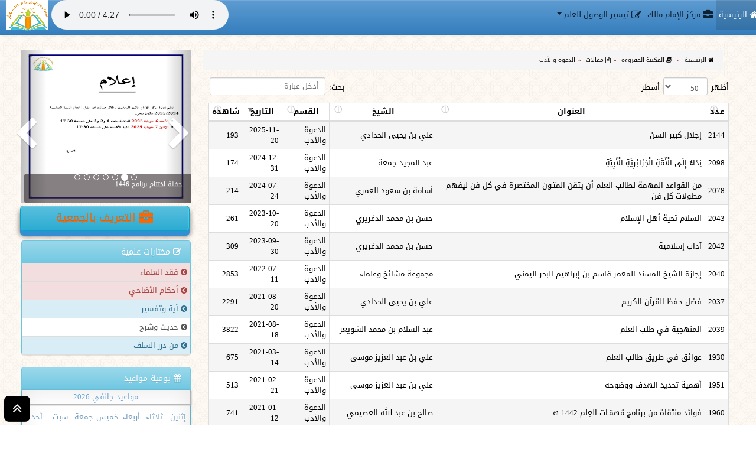

--- FILE ---
content_type: text/html; charset=UTF-8
request_url: https://www.mimham.net/section-maqal-0-12
body_size: 16692
content:
<!DOCTYPE html>
<html lang="ar" dir="rtl">
	<head>
		<meta http-equiv="Content-Type" 	content="text/html; charset=utf-8" />
<meta http-equiv="X-UA-Compatible"	content="IE=edge">

<meta name="author"					content="مركز الإمام مالك للحديث والأثر مدنين تونس">
<meta name="Description"			content="مركز الإمام مالك للحديث والأثر مدنين تونس (mimham) "  />
<meta name="Keywords"				content="حديث, أثر, مالك, سلف, سنة, توحيد, mimham, Site mimham"  />
<meta name="viewport" 				content="width=device-width, initial-scale=1">

<link rel="icon" type="image/png" 	href="images/logo.png" /> 
<link rel="image_src" 				href="images/logo.png" />



<link rel="stylesheet"				href="css/bootstrap.css" />
<link rel="stylesheet"				href="css/bootstrap-theme.css" />
<link rel="stylesheet"				href="css/font-awesome.min.css" />
<link rel="stylesheet"				href="css/style.css" />

<script src="js/jquery.min.js" ></script>
<script src="js/bootstrap.js" ></script>
<script src="js/tooltip.js" ></script>
<script >
	$(document).ready(function(){
    	$('[data-toggle="tooltip"]').tooltip();
	});
	
</script>
<script src="js/audio.js" ></script>
<script >
		$(document).ready(function(){
				$('body').append('<div id="toTop" class=" back-to-top" ><span class="icon-stack icon-2x"> <i class="icon icon-square icon-stack-2x "></i>  <i class="icon icon-angle-double-up icon-stack-1x icon-inverse"></i></span></div>');
    			$(window).scroll(function () {
				if ($(this).scrollTop() != 0) {
					$('#toTop').fadeIn();
				} else {
					$('#toTop').fadeOut();
				}
			}); 
			$('#toTop').click(function(){
        		$("html, body").animate({ scrollTop: 0 }, 600);
        		return false;
    		});
		});
		</script>
		
				<title>مقالات</title>
		<!-- ======================================= data table ================================== -->
	<link rel="stylesheet" type="text/css" href="css/responsive.bootstrap.min.css">
	<link rel="stylesheet" type="text/css" href="css/dataTables.bootstrap.min.css">
	<script type="text/javascript" language="javascript" src="js/jquery.dataTables.min.js"></script>
	<script type="text/javascript" language="javascript" src="js/dataTables.bootstrap.min.js"></script>
	<script type="text/javascript" language="javascript" src="js/dataTables.responsive.min.js"></script>
	<script type="text/javascript" language="javascript" src="js/responsive.bootstrap.min.js"></script>
	
	
	<script type="text/jscript">
	// <![CDATA[
		$.extend( $.fn.dataTable.defaults, {
    responsive: true,
	colReorder: true
} );
 
$(document).ready(function() {
		     $('#example').dataTable( {
		        "order": [[ 4, "desc" ]]
		    } );
		} );
	// ]]>
	</script>
	</head>
	
    <body>
		
	<div class="header-cont" >﻿</div>
	<nav class="navbar navbar-primary navbar-fixed-top z-depth-2" >
		<div class="container-fluid">
			<div class="navbar-header">
				<button type="button" class="navbar-toggle" data-toggle="collapse" data-target=".navbar-ex2-collapse">
					<span class="sr-only">Toggle navigation</span>
					<span class="icon-bar"></span>
					<span class="icon-bar"></span>
					<span class="icon-bar"></span>
				</button>
				<a class="navbar-brand" href="main">
					<img alt="القائمة" src="imglog" width="70" height="50">
				</a>
			</div>
			
			<div class="collapse navbar-collapse navbar-ex2-collapse "  >
				<ul class="nav navbar-nav navbar-right">
                <li class="active navbar-right"><a href="main"><i class="icon icon-home icon-lg"></i> الرئيسية</a></li>
                <li class="navbar-right"><a href="section-main-0-0"><i class="icon icon-briefcase icon-lg"></i> مركز الإمام مالك</a></li>
				
          
            		
					<li class="dropdown mega-dropdown navbar-right ">
                				<a href="#" class="dropdown-toggle" data-toggle="dropdown"><i class="icon icon-edit icon-lg"></i> تيسير الوصول للعلم <b class="caret"></b> </a>				
                				<ul class="dropdown-menu mega-dropdown-menu">
                					<li class="col-md-5 col-xs-24">
                						<ul>
                							<li class="dropdown-header"><i class="icon icon-edit icon-lg"></i> الشروحات العلمية</li>
                							
											<li><a href="section-tree-0"><i class="icon icon-chevron-circle-left "></i> شجرة التصنيف</a></li>
											<li><a href="section-charhall-0"><i class="icon icon-chevron-circle-left "></i> شروحات</a></li>
											<li><a href="section-silsilaall-0"><i class="icon icon-chevron-circle-left "></i> سلاسل</a></li>
											<li><a href="section-dawarat"><i class="icon icon-chevron-circle-left "></i> دورات</a></li>
											<li class="divider"></li>
											<li><a href="section-institut"><i class="icon icon-chevron-circle-left "></i> معاهد وجامعات عن بعد</a></li>
											<li class="divider"></li>
											
											<li><a href="section-machaekh"><i class="icon icon-chevron-circle-left "></i> العلماء والمشائخ</a></li>
											<li><a href="section-site"><i class="icon icon-chevron-circle-left "></i> مواقع مفيدة</a></li>
											<li><a href="section-map" ><i class="icon icon-chevron-circle-left "></i> دليل الموقع</a></li>				
                							
                						</ul>
                					</li>
									<li class="col-md-5 col-xs-24">
                						<ul>
                							<li class="dropdown-header"><i class="icon icon-bullhorn icon-lg"></i> المكتبة الصوتية</li>
                                            <li><a href="section-khotab-0-0"><i class="icon icon-chevron-circle-left "></i> الخطب المنبرية</a></li>
											<li><a href="section-mohad-0-0"><i class="icon icon-chevron-circle-left "></i> محاضرات وكلمات</a></li>
											<li><a href="section-sawtiyat-0-0"><i class="icon icon-chevron-circle-left "></i> مقاطع صوتية</a></li>
											<li><a href="section-fatawa-0-0"><i class="icon icon-chevron-circle-left "></i> فتاوى وأسئلة</a></li>
											<li><a href="section-khatma-0-0"><i class="icon icon-chevron-circle-left "></i> تلاوات قرآنية</a></li>
											<li><a href="section-tazk"><i class="icon icon-chevron-circle-left "></i> تزكيات</a></li>
											<li><a href="section-rodo"><i class="icon icon-chevron-circle-left "></i> ردود</a></li>
											<li><a href="section-mataud"><i class="icon icon-chevron-circle-left "></i> متون صوتية</a></li> 
											<li class="divider"></li> 
											<li><a href="section-baraem-0"><i class="icon icon-chevron-circle-left "></i> صفحة البراعم والناشئة</a></li>
											<li class="divider"></li>                       
                						</ul>
                					</li>
                					<li class="col-md-5 col-xs-24">
                						<ul>
                							<li class="dropdown-header"><i class="icon icon-book icon-lg"></i> المكتبة المقروءة </li>
											<li><a href="section-matn-0-0"><i class="icon icon-chevron-circle-left "></i> متون</a></li>
											<li><a href="section-kutub-0-0"><i class="icon icon-chevron-circle-left "></i> كتب ورسائل</a></li>
											<li><a href="section-maqal-0-0"><i class="icon icon-chevron-circle-left "></i> مقالات وبحوث</a></li>
											<li><a href="section-matw"><i class="icon icon-chevron-circle-left "></i> مطويات</a></li>
											<li><a href="section-fawaed"><i class="icon icon-chevron-circle-left "></i> فوائد</a></li>
											<li><a href="section-bitaka"><i class="icon icon-chevron-circle-left "></i> بطاقات</a></li>
											<li><a href="section-mawsoua"><i class="icon icon-chevron-circle-left "></i> موسوعات</a></li>
                                            <li class="dropdown-header">التفريغات</li>
                							<li><a href="section-charhpdf-0-0"><i class="icon icon-chevron-circle-left "></i> شروحات مقروءة</a></li>
											<li><a href="section-khotabpdf-0-0"><i class="icon icon-chevron-circle-left "></i> خطب مفرغة ومكتوبة</a></li>
											<li><a href="section-mohadpdf-0-0"><i class="icon icon-chevron-circle-left "></i> محاضرات مفرغة </a></li>
											<li><a href="section-darspdf-0-0" ><i class="icon icon-chevron-circle-left "></i> دروس مفرغة </a></li>
                						</ul>
                					</li>
                					<li class="col-md-5 col-xs-24">
                						<ul>
                							<li class="dropdown-header"><i class="icon icon-book icon-lg"></i> القرآن الكريم </li>
                							<li><a href="section-quran"><i class="icon icon-chevron-circle-left "></i> تصفح</a></li>
											<li><a href="section-quranflash"><i class="icon icon-chevron-circle-left "></i> قرآن فلاش</a></li>
											<li><a href="section-quranrech"><i class="icon icon-chevron-circle-left "></i> البحث في القرآن</a></li>
											<li><a href="section-quranmasahef"><i class="icon icon-chevron-circle-left "></i> مصاحف</a></li>
											<li><a href="section-qurantafaseer"><i class="icon icon-chevron-circle-left "></i> تفاسير</a></li>
											<li><a href="section-quranaudio"><i class="icon icon-chevron-circle-left "></i> الإستماع المباشر</a></li>
											
											<li class="divider"></li>
                							<li class="dropdown-header"><i class="icon icon-book icon-lg"></i> الأحاديث النبوية</li>
                                            <li><a href="section-hadith"><i class="icon icon-chevron-circle-left "></i> أحاديث</a></li>
                						</ul>
                					</li>
									<li class="col-md-4 col-xs-24">
                						<ul>
                							
                                            
                                            <li class="dropdown-header">للتواصل معنا</li>
                                            <li><a href="section-contact" ><i class="icon icon-chevron-circle-left "></i> اتصل بنا</a></li>
										<!--	<li><a data-toggle="modal" href="#myModalnews" ><i class="icon icon-chevron-circle-left "></i> الأشتراك بالرسائل</a></li> -->
											<li><a href="https://t.me/malikmedenine" target="_blank" ><i class="icon icon-chevron-circle-left "></i> تيليجرام المركز <i class="icon icon-paper-plane "></i></a></li>
											<li><a href="#" ><i class="icon icon-chevron-circle-left "></i> إذاعة المركز</a></li>
											<li class="divider"></li>
											<li><a data-toggle="modal" href="#myModalrech" ><i class="icon icon-chevron-circle-left "></i> بحث في الموقع</a></li>
											<li><a href="section-rechadv" ><i class="icon icon-chevron-circle-left "></i> بحث متقدم</a></li>
                                            <li class="divider"></li>
											<li><a data-toggle="modal" href="#myModallog" ><i class="icon icon-chevron-circle-left "></i> دخول الأعضاء</a></li>
                						</ul>
                					</li>
                				</ul>				
                			</li>	
					
					
					
					
				</ul>
				<div class="text-left hidden-sm hidden-xs">
					<audio id ="html5player" controls="controls" class="html5player" >
						<source src="audsaw-1" type="audio/mp3"  /> المتصفح لا يتوافق مع هذا التشغيل الصوتي	
					</audio>
					<p class="navbar-text" id="infoaudio" ></p>
				</div>
				
			</div>
		</div>
	</nav>
	
	
	<div class="modal fade" id="myModalnews" tabindex="-1" role="dialog"  aria-hidden="true">
				<div class="modal-dialog modal-30">
					<div class="modal-content">
						<div class="modal-header modal-header-primary">
                			<button type="button" class="close" data-dismiss="modal" aria-hidden="true"><i class="fa fa-times" aria-hidden="true"></i></button>
							<h4 class="modal-title">القائمة البريدية</h4>
            			</div>
            			<div class="modal-body">
							<form   name="emailf" action="abonne" method="post">
    <div class="form-group has-error has-feedback">
						<label class="control-label col-sm-12" for="email">البريد الإلكتروني:</label>
						<div class="col-sm-12">
							<input type="email" name="email"  class="form-control"  placeholder="البريد الإلكتروني" required data-required-error="حقل ضروري" data-error="عنوان إلكتروني خاطئ"  />
							<span class="icon icon-times form-control-feedback" aria-hidden="true"></span>
          					<div class="help-block with-errors"></div>
						</div>
					</div>
    				<button type="submit" class="btn btn-info">اشترك</button>
				</form>


						</div>
            			<div class="modal-footer">
                			<button type="button" class="btn btn-info" data-dismiss="modal">خروج <i class="icon icon-times icon-lg"></i></button>
            			</div>
        			</div>
    			</div>
			</div>
			
			<div class="modal fade" id="myModalrech" tabindex="-1" role="dialog"  aria-hidden="true">
				<div class="modal-dialog">
					<div class="modal-content">
						<div class="modal-header modal-header-primary">
                			<button type="button" class="close" data-dismiss="modal" aria-hidden="true"><i class="fa fa-times" aria-hidden="true"></i></button>
							<h4 class="modal-title">بحث في الموقع</h4>
            			</div>
            			<div class="modal-body">
							<form   name="f1" action="section-recherche" method="post">
    					<div class="form-group has-error has-feedback">
						<div class="col-sm-12">
							<input type="text" name="rechval"  class="form-control"  placeholder="نص البحث" required="required" data-required-error="حقل ضروري"  />
							<span class="icon icon-times form-control-feedback" aria-hidden="true"></span>
          					<div class="help-block with-errors"></div>
						</div>
						</div>
						<div class="form-group ">
						<div class="col-md-12 col-xs-24">
							<select name="rechtype" >
								<option value="" selected="selected" > في جميع الأقسام</option>
								<option value="1"> في خطب الجمعة</option>
								<option value="2"> في المحاضرات</option>
								<option value="3"> في الفتاوى</option>
								<option value="4"> في المقاطع الصوتية</option>
								<option value="5"> في المتون</option>
								<option value="6"> في الكتب</option>
								<option value="7"> في المقالات</option>
								<option value="8"> في المطويات</option>
							</select>
						</div>
					</div>
    				<button type="submit" class="btn btn-info">ابحث</button>
				</form>


						</div>
            			<div class="modal-footer">
                			<button type="button" class="btn btn-info" data-dismiss="modal">خروج <i class="icon icon-times icon-lg"></i></button>
            			</div>
        			</div>
    			</div>
			</div>
			
			<div class="modal fade" id="myModallog" tabindex="-1" role="dialog"  aria-hidden="true">
				<div class="modal-dialog modal-30">
					<div class="modal-content">
						<div class="modal-header modal-header-primary">
                			<button type="button" class="close" data-dismiss="modal" aria-hidden="true"><i class="fa fa-times" aria-hidden="true"></i></button>
							<h4 class="modal-title"><i class="icon icon-lock "></i> دخول الأعضاء</h4>
            			</div>
            			<div class="modal-body">
						<div class="card card-container">
													<h3><i class="icon icon-sign-in"></i> دخول الأعضاء</h3>
            <hr class="colorgraph"><br>
            <img id="profile-img" class="profile-img-card" src="data/mad/photo/jpg/00.jpg" alt="" />
            <p id="profile-name" class="profile-name-card"></p>
			
            <form class="form-signin" method="post" action="config">
                <span id="reauth-email" class="reauth-email"></span>
                <input type="text" name="login" id="login" class="form-control" placeholder="المعرف" required autofocus>
				 <input type="password" name="pwd" id="pwd" class="form-control" placeholder="كلمة السر" required >
                
                <button class="btn btn-lg btn-primary btn-block" type="submit">موافق</button>
            </form>
			
							
														</div>
						</div>
						<div class="modal-footer">
                			<button type="button" class="btn btn-info" data-dismiss="modal">خروج <i class="icon icon-times icon-lg"></i></button>
            			</div>
        			</div>
				</div>
			</div>
			
<br />	
	
	<div class="container-fluid" >
	</div>
<script>
  $('h1').mouseover(function() {
    $(this).dropdown('toggle');
  });
</script>		<div class="container-fluid" >
			<div class="row" >
				<div class="col-md-18 col-sm-16 col-xs-24">
					<div class="row">
						<div class=" col-md-24 col-xs-24">
				<!-- ============================= debut main ================================== -->
				<ol class="breadcrumb">
    				<li><a href="main"><i class="icon icon-home "></i> الرئيسية</a></li>
    				<li ><a href="section-read"> <i class="icon icon-book "></i> المكتبة المقروءة</a></li>
					<li ><a href="section-maqal-0-0"><i class="icon icon-file-text-o "></i> مقالات</a></li>
					<li ><a href='section-maqal-0-12'>الدعوة والأدب</a></li>				</ol>
				
				<div class="container-fluid" >		
					<table id="example" class="table compact  table-striped table-bordered dt-responsive" cellspacing="0" width="100%" >
            <thead>
                <tr>
				<th>عدد</th>
                  <th>العنوان</th>
					<th>الشيخ</th>
                    <th>القسم</th>
                    <th>التاريخ</th>
                    <th>شاهده</th>
                </tr>
            </thead>
            <tbody>
			                <tr>
                    <td>2144</td>
					<td><a href="maq-2144" class="StyleLien">إجلال كبير السن </a> </td>
                    <td><a href="section-maqal-70-12" class="StyleLien">علي بن يحيى الحدادي</a></td>
					<td><a href="section-maqal-0-12" class="StyleLien">الدعوة والأدب</a></td>
                    <td>2025-11-20</td>
                    <td>193	</td>
                   
					
                </tr>
				                <tr>
                    <td>2098</td>
					<td><a href="maq-2098" class="StyleLien">نِدَاءٌ إِلَى الْأُمَّةِ الْجَزَائِرِيَّةِ الْأَبِيَّةِ </a> </td>
                    <td><a href="section-maqal-79-12" class="StyleLien">عبد المجيد جمعة</a></td>
					<td><a href="section-maqal-0-12" class="StyleLien">الدعوة والأدب</a></td>
                    <td>2024-12-31</td>
                    <td>174	</td>
                   
					
                </tr>
				                <tr>
                    <td>2078</td>
					<td><a href="maq-2078" class="StyleLien">من القواعد المهمة لطالب العلم أن يتقن المتـون المختصرة في كل فن ليفهم مطولات كل فن </a> </td>
                    <td><a href="section-maqal-85-12" class="StyleLien">أسامة بن سعود العمري</a></td>
					<td><a href="section-maqal-0-12" class="StyleLien">الدعوة والأدب</a></td>
                    <td>2024-07-24</td>
                    <td>214	</td>
                   
					
                </tr>
				                <tr>
                    <td>2043</td>
					<td><a href="maq-2043" class="StyleLien">السلام تحية أهل الإسلام </a> </td>
                    <td><a href="section-maqal-301-12" class="StyleLien">حسن بن محمد الدغريري</a></td>
					<td><a href="section-maqal-0-12" class="StyleLien">الدعوة والأدب</a></td>
                    <td>2023-10-20</td>
                    <td>261	</td>
                   
					
                </tr>
				                <tr>
                    <td>2042</td>
					<td><a href="maq-2042" class="StyleLien">آداب إسلامية </a> </td>
                    <td><a href="section-maqal-301-12" class="StyleLien">حسن بن محمد الدغريري</a></td>
					<td><a href="section-maqal-0-12" class="StyleLien">الدعوة والأدب</a></td>
                    <td>2023-09-30</td>
                    <td>309	</td>
                   
					
                </tr>
				                <tr>
                    <td>2040</td>
					<td><a href="maq-2040" class="StyleLien">إجازة الشيخ المسند المعمر قاسم بن إبراهيم البحر اليمني </a> </td>
                    <td><a href="section-maqal-159-12" class="StyleLien">مجموعة مشائخ وعلماء</a></td>
					<td><a href="section-maqal-0-12" class="StyleLien">الدعوة والأدب</a></td>
                    <td>2022-07-11</td>
                    <td>2853	</td>
                   
					
                </tr>
				                <tr>
                    <td>2037</td>
					<td><a href="maq-2037" class="StyleLien">فضل حفظ القرآن الكريم </a> </td>
                    <td><a href="section-maqal-70-12" class="StyleLien">علي بن يحيى الحدادي</a></td>
					<td><a href="section-maqal-0-12" class="StyleLien">الدعوة والأدب</a></td>
                    <td>2021-08-20</td>
                    <td>2291	</td>
                   
					
                </tr>
				                <tr>
                    <td>2039</td>
					<td><a href="maq-2039" class="StyleLien">المنهجية في طلب العلم </a> </td>
                    <td><a href="section-maqal-520-12" class="StyleLien">عبد السلام بن محمد الشويعر</a></td>
					<td><a href="section-maqal-0-12" class="StyleLien">الدعوة والأدب</a></td>
                    <td>2021-08-18</td>
                    <td>3822	</td>
                   
					
                </tr>
				                <tr>
                    <td>1930</td>
					<td><a href="maq-1930" class="StyleLien">عوائق في طريق طالب العلم </a> </td>
                    <td><a href="section-maqal-71-12" class="StyleLien">علي بن عبد العزيز موسى</a></td>
					<td><a href="section-maqal-0-12" class="StyleLien">الدعوة والأدب</a></td>
                    <td>2021-03-14</td>
                    <td>675	</td>
                   
					
                </tr>
				                <tr>
                    <td>1951</td>
					<td><a href="maq-1951" class="StyleLien">أهمية تحديد الهدف ووضوحه </a> </td>
                    <td><a href="section-maqal-71-12" class="StyleLien">علي بن عبد العزيز موسى</a></td>
					<td><a href="section-maqal-0-12" class="StyleLien">الدعوة والأدب</a></td>
                    <td>2021-02-21</td>
                    <td>513	</td>
                   
					
                </tr>
				                <tr>
                    <td>1960</td>
					<td><a href="maq-1960" class="StyleLien">فوائد منتقاة من برنامج مُهمّـات العِلم  1442 هـ </a> </td>
                    <td><a href="section-maqal-426-12" class="StyleLien">صالح بن عبد الله العصيمي</a></td>
					<td><a href="section-maqal-0-12" class="StyleLien">الدعوة والأدب</a></td>
                    <td>2021-01-12</td>
                    <td>741	</td>
                   
					
                </tr>
				                <tr>
                    <td>1961</td>
					<td><a href="maq-1961" class="StyleLien">نجم المنبهات عند ختم المهمات </a> </td>
                    <td><a href="section-maqal-426-12" class="StyleLien">صالح بن عبد الله العصيمي</a></td>
					<td><a href="section-maqal-0-12" class="StyleLien">الدعوة والأدب</a></td>
                    <td>2021-01-12</td>
                    <td>1010	</td>
                   
					
                </tr>
				                <tr>
                    <td>1901</td>
					<td><a href="maq-1901" class="StyleLien">‏ألا أكون عبداً شكوراً </a> </td>
                    <td><a href="section-maqal-145-12" class="StyleLien">محمد بن عثمان العنجري</a></td>
					<td><a href="section-maqal-0-12" class="StyleLien">الدعوة والأدب</a></td>
                    <td>2020-09-03</td>
                    <td>873	</td>
                   
					
                </tr>
				                <tr>
                    <td>1904</td>
					<td><a href="maq-1904" class="StyleLien">كلمات العلماء السائرة 3 </a> </td>
                    <td><a href="section-maqal-484-12" class="StyleLien">عبد الباري بن حماد الأنصاري</a></td>
					<td><a href="section-maqal-0-12" class="StyleLien">الدعوة والأدب</a></td>
                    <td>2020-08-15</td>
                    <td>557	</td>
                   
					
                </tr>
				                <tr>
                    <td>1849</td>
					<td><a href="maq-1849" class="StyleLien">سلسلة بيوت الله - فقرة الأنشطة </a> </td>
                    <td><a href="section-maqal-159-12" class="StyleLien">مجموعة مشائخ وعلماء</a></td>
					<td><a href="section-maqal-0-12" class="StyleLien">الدعوة والأدب</a></td>
                    <td>2020-08-04</td>
                    <td>1181	</td>
                   
					
                </tr>
				                <tr>
                    <td>1851</td>
					<td><a href="maq-1851" class="StyleLien">من جوامع الدعاء في السنة النبوية </a> </td>
                    <td><a href="section-maqal-159-12" class="StyleLien">مجموعة مشائخ وعلماء</a></td>
					<td><a href="section-maqal-0-12" class="StyleLien">الدعوة والأدب</a></td>
                    <td>2020-08-04</td>
                    <td>1266	</td>
                   
					
                </tr>
				                <tr>
                    <td>1848</td>
					<td><a href="maq-1848" class="StyleLien">أنشطة لتنمية مهارات التركيز </a> </td>
                    <td><a href="section-maqal-159-12" class="StyleLien">مجموعة مشائخ وعلماء</a></td>
					<td><a href="section-maqal-0-12" class="StyleLien">الدعوة والأدب</a></td>
                    <td>2020-07-30</td>
                    <td>1411	</td>
                   
					
                </tr>
				                <tr>
                    <td>2028</td>
					<td><a href="maq-2028" class="StyleLien">نصائح بسيطة لعلاقة قوية بين الأب وأطفاله </a> </td>
                    <td><a href="section-maqal-159-12" class="StyleLien">مجموعة مشائخ وعلماء</a></td>
					<td><a href="section-maqal-0-12" class="StyleLien">الدعوة والأدب</a></td>
                    <td>2020-07-27</td>
                    <td>645	</td>
                   
					
                </tr>
				                <tr>
                    <td>1852</td>
					<td><a href="maq-1852" class="StyleLien">أنا الفتاة المسلمة </a> </td>
                    <td><a href="section-maqal-159-12" class="StyleLien">مجموعة مشائخ وعلماء</a></td>
					<td><a href="section-maqal-0-12" class="StyleLien">الدعوة والأدب</a></td>
                    <td>2020-07-18</td>
                    <td>1002	</td>
                   
					
                </tr>
				                <tr>
                    <td>1826</td>
					<td><a href="maq-1826" class="StyleLien">كلمات العلماء السائرة 2 </a> </td>
                    <td><a href="section-maqal-484-12" class="StyleLien">عبد الباري بن حماد الأنصاري</a></td>
					<td><a href="section-maqal-0-12" class="StyleLien">الدعوة والأدب</a></td>
                    <td>2020-07-15</td>
                    <td>779	</td>
                   
					
                </tr>
				                <tr>
                    <td>1821</td>
					<td><a href="maq-1821" class="StyleLien">الطريق إلى التأصيل العلمي وخطورة الحرص على التزكيات بلا تأصيل </a> </td>
                    <td><a href="section-maqal-71-12" class="StyleLien">علي بن عبد العزيز موسى</a></td>
					<td><a href="section-maqal-0-12" class="StyleLien">الدعوة والأدب</a></td>
                    <td>2020-07-13</td>
                    <td>542	</td>
                   
					
                </tr>
				                <tr>
                    <td>1820</td>
					<td><a href="maq-1820" class="StyleLien">كلمات العلماء السائرة 1 </a> </td>
                    <td><a href="section-maqal-484-12" class="StyleLien">عبد الباري بن حماد الأنصاري</a></td>
					<td><a href="section-maqal-0-12" class="StyleLien">الدعوة والأدب</a></td>
                    <td>2020-07-10</td>
                    <td>766	</td>
                   
					
                </tr>
				                <tr>
                    <td>1818</td>
					<td><a href="maq-1818" class="StyleLien">عشرة معالم مهمة لطالب العلم </a> </td>
                    <td><a href="section-maqal-71-12" class="StyleLien">علي بن عبد العزيز موسى</a></td>
					<td><a href="section-maqal-0-12" class="StyleLien">الدعوة والأدب</a></td>
                    <td>2020-07-09</td>
                    <td>538	</td>
                   
					
                </tr>
				                <tr>
                    <td>1819</td>
					<td><a href="maq-1819" class="StyleLien">ضبط عنوان الكتاب </a> </td>
                    <td><a href="section-maqal-484-12" class="StyleLien">عبد الباري بن حماد الأنصاري</a></td>
					<td><a href="section-maqal-0-12" class="StyleLien">الدعوة والأدب</a></td>
                    <td>2020-07-07</td>
                    <td>961	</td>
                   
					
                </tr>
				                <tr>
                    <td>1781</td>
					<td><a href="maq-1781" class="StyleLien">ضبط عنوان الكتاب 3 </a> </td>
                    <td><a href="section-maqal-484-12" class="StyleLien">عبد الباري بن حماد الأنصاري</a></td>
					<td><a href="section-maqal-0-12" class="StyleLien">الدعوة والأدب</a></td>
                    <td>2020-07-04</td>
                    <td>897	</td>
                   
					
                </tr>
				                <tr>
                    <td>1817</td>
					<td><a href="maq-1817" class="StyleLien">من جوامع دعاء النبي ﷺ </a> </td>
                    <td><a href="section-maqal-159-12" class="StyleLien">مجموعة مشائخ وعلماء</a></td>
					<td><a href="section-maqal-0-12" class="StyleLien">الدعوة والأدب</a></td>
                    <td>2020-07-03</td>
                    <td>482	</td>
                   
					
                </tr>
				                <tr>
                    <td>1780</td>
					<td><a href="maq-1780" class="StyleLien">ضبط عنوان الكتاب 2 </a> </td>
                    <td><a href="section-maqal-484-12" class="StyleLien">عبد الباري بن حماد الأنصاري</a></td>
					<td><a href="section-maqal-0-12" class="StyleLien">الدعوة والأدب</a></td>
                    <td>2020-07-03</td>
                    <td>676	</td>
                   
					
                </tr>
				                <tr>
                    <td>1777</td>
					<td><a href="maq-1777" class="StyleLien">ضبط عنوان الكتاب 1 </a> </td>
                    <td><a href="section-maqal-484-12" class="StyleLien">عبد الباري بن حماد الأنصاري</a></td>
					<td><a href="section-maqal-0-12" class="StyleLien">الدعوة والأدب</a></td>
                    <td>2020-06-30</td>
                    <td>607	</td>
                   
					
                </tr>
				                <tr>
                    <td>1794</td>
					<td><a href="maq-1794" class="StyleLien">أذكار الصباح للأطفال </a> </td>
                    <td><a href="section-maqal-159-12" class="StyleLien">مجموعة مشائخ وعلماء</a></td>
					<td><a href="section-maqal-0-12" class="StyleLien">الدعوة والأدب</a></td>
                    <td>2020-06-05</td>
                    <td>952	</td>
                   
					
                </tr>
				                <tr>
                    <td>1795</td>
					<td><a href="maq-1795" class="StyleLien">أذكار المساء للأطفال </a> </td>
                    <td><a href="section-maqal-159-12" class="StyleLien">مجموعة مشائخ وعلماء</a></td>
					<td><a href="section-maqal-0-12" class="StyleLien">الدعوة والأدب</a></td>
                    <td>2020-06-05</td>
                    <td>1237	</td>
                   
					
                </tr>
				                <tr>
                    <td>1715</td>
					<td><a href="maq-1715" class="StyleLien">من جوامع دعاء النبي </a> </td>
                    <td><a href="section-maqal-159-12" class="StyleLien">مجموعة مشائخ وعلماء</a></td>
					<td><a href="section-maqal-0-12" class="StyleLien">الدعوة والأدب</a></td>
                    <td>2020-05-19</td>
                    <td>674	</td>
                   
					
                </tr>
				                <tr>
                    <td>1687</td>
					<td><a href="maq-1687" class="StyleLien">مختصر صحيح أذكار الصباح والمساء </a> </td>
                    <td><a href="section-maqal-131-12" class="StyleLien">عبد القادر بن محمد الجنيد</a></td>
					<td><a href="section-maqal-0-12" class="StyleLien">الدعوة والأدب</a></td>
                    <td>2020-05-06</td>
                    <td>1042	</td>
                   
					
                </tr>
				                <tr>
                    <td>1689</td>
					<td><a href="maq-1689" class="StyleLien">قصيدة في العلم وآداب طلبته </a> </td>
                    <td><a href="section-maqal-484-12" class="StyleLien">عبد الباري بن حماد الأنصاري</a></td>
					<td><a href="section-maqal-0-12" class="StyleLien">الدعوة والأدب</a></td>
                    <td>2020-05-03</td>
                    <td>1191	</td>
                   
					
                </tr>
				                <tr>
                    <td>1895</td>
					<td><a href="maq-1895" class="StyleLien">مسابقة الكنوز الأثرية في حفظ المتون الشرعية 1 </a> </td>
                    <td><a href="section-maqal-159-12" class="StyleLien">مجموعة مشائخ وعلماء</a></td>
					<td><a href="section-maqal-0-12" class="StyleLien">الدعوة والأدب</a></td>
                    <td>2020-03-28</td>
                    <td>817	</td>
                   
					
                </tr>
				                <tr>
                    <td>1652</td>
					<td><a href="maq-1652" class="StyleLien">أذكار الكفاية ودفع الضرر </a> </td>
                    <td><a href="section-maqal-426-12" class="StyleLien">صالح بن عبد الله العصيمي</a></td>
					<td><a href="section-maqal-0-12" class="StyleLien">الدعوة والأدب</a></td>
                    <td>2020-03-21</td>
                    <td>903	</td>
                   
					
                </tr>
				                <tr>
                    <td>1958</td>
					<td><a href="maq-1958" class="StyleLien">قواعد في الحفظ </a> </td>
                    <td><a href="section-maqal-426-12" class="StyleLien">صالح بن عبد الله العصيمي</a></td>
					<td><a href="section-maqal-0-12" class="StyleLien">الدعوة والأدب</a></td>
                    <td>2020-03-21</td>
                    <td>838	</td>
                   
					
                </tr>
				                <tr>
                    <td>1815</td>
					<td><a href="maq-1815" class="StyleLien">منهج الأكاديمية العلمية للنشء الصغير </a> </td>
                    <td><a href="section-maqal-159-12" class="StyleLien">مجموعة مشائخ وعلماء</a></td>
					<td><a href="section-maqal-0-12" class="StyleLien">الدعوة والأدب</a></td>
                    <td>2020-03-08</td>
                    <td>978	</td>
                   
					
                </tr>
				                <tr>
                    <td>1796</td>
					<td><a href="maq-1796" class="StyleLien">الأخلاق التي يجتنبها طالب العلم </a> </td>
                    <td><a href="section-maqal-15-12" class="StyleLien">محمد بن هادي المدخلي</a></td>
					<td><a href="section-maqal-0-12" class="StyleLien">الدعوة والأدب</a></td>
                    <td>2019-10-31</td>
                    <td>529	</td>
                   
					
                </tr>
				                <tr>
                    <td>1785</td>
					<td><a href="maq-1785" class="StyleLien">الأذكار النبوية اليومية لأشبال الإسلام </a> </td>
                    <td><a href="section-maqal-122-12" class="StyleLien">أحمد بن مبارك بن قذلان المزروعي</a></td>
					<td><a href="section-maqal-0-12" class="StyleLien">الدعوة والأدب</a></td>
                    <td>2019-10-20</td>
                    <td>638	</td>
                   
					
                </tr>
				                <tr>
                    <td>1847</td>
					<td><a href="maq-1847" class="StyleLien">صحيح الدعاء النبوي </a> </td>
                    <td><a href="section-maqal-159-12" class="StyleLien">مجموعة مشائخ وعلماء</a></td>
					<td><a href="section-maqal-0-12" class="StyleLien">الدعوة والأدب</a></td>
                    <td>2019-08-04</td>
                    <td>582	</td>
                   
					
                </tr>
				                <tr>
                    <td>1611</td>
					<td><a href="maq-1611" class="StyleLien">إفادات وتنبيهات في سبيل العناية بالمخطوطات </a> </td>
                    <td><a href="section-maqal-426-12" class="StyleLien">صالح بن عبد الله العصيمي</a></td>
					<td><a href="section-maqal-0-12" class="StyleLien">الدعوة والأدب</a></td>
                    <td>2019-07-16</td>
                    <td>727	</td>
                   
					
                </tr>
				                <tr>
                    <td>1559</td>
					<td><a href="maq-1559" class="StyleLien">لا تحاسدوا ولا تباغضوا ولا تدابروا وكونوا عباد الله إخوانا </a> </td>
                    <td><a href="section-maqal-71-12" class="StyleLien">علي بن عبد العزيز موسى</a></td>
					<td><a href="section-maqal-0-12" class="StyleLien">الدعوة والأدب</a></td>
                    <td>2019-07-15</td>
                    <td>810	</td>
                   
					
                </tr>
				                <tr>
                    <td>1578</td>
					<td><a href="maq-1578" class="StyleLien">دور المرأة في تربية الأسرة </a> </td>
                    <td><a href="section-maqal-6-12" class="StyleLien">صالح بن فوزان الفوزان</a></td>
					<td><a href="section-maqal-0-12" class="StyleLien">الدعوة والأدب</a></td>
                    <td>2019-07-15</td>
                    <td>2936	</td>
                   
					
                </tr>
				                <tr>
                    <td>1583</td>
					<td><a href="maq-1583" class="StyleLien">ظاهرة العنف الأسري </a> </td>
                    <td><a href="section-maqal-74-12" class="StyleLien">زيد بن محمد المدخلي</a></td>
					<td><a href="section-maqal-0-12" class="StyleLien">الدعوة والأدب</a></td>
                    <td>2019-07-15</td>
                    <td>726	</td>
                   
					
                </tr>
				                <tr>
                    <td>1594</td>
					<td><a href="maq-1594" class="StyleLien">منهج التفكير (كيف نفكر على وفق منهج السلف) </a> </td>
                    <td><a href="section-maqal-12-12" class="StyleLien">صالح بن عبد العزيز آل الشيخ</a></td>
					<td><a href="section-maqal-0-12" class="StyleLien">الدعوة والأدب</a></td>
                    <td>2019-07-15</td>
                    <td>1637	</td>
                   
					
                </tr>
				                <tr>
                    <td>1596</td>
					<td><a href="maq-1596" class="StyleLien">نصيحة عامة للمسلمين </a> </td>
                    <td><a href="section-maqal-2-12" class="StyleLien">عبد العزيز بن عبد الله بن باز</a></td>
					<td><a href="section-maqal-0-12" class="StyleLien">الدعوة والأدب</a></td>
                    <td>2019-07-15</td>
                    <td>878	</td>
                   
					
                </tr>
				                <tr>
                    <td>1506</td>
					<td><a href="maq-1506" class="StyleLien">التواضع </a> </td>
                    <td><a href="section-maqal-12-12" class="StyleLien">صالح بن عبد العزيز آل الشيخ</a></td>
					<td><a href="section-maqal-0-12" class="StyleLien">الدعوة والأدب</a></td>
                    <td>2019-07-15</td>
                    <td>1093	</td>
                   
					
                </tr>
				                <tr>
                    <td>1511</td>
					<td><a href="maq-1511" class="StyleLien">أنواع الظلم </a> </td>
                    <td><a href="section-maqal-12-12" class="StyleLien">صالح بن عبد العزيز آل الشيخ</a></td>
					<td><a href="section-maqal-0-12" class="StyleLien">الدعوة والأدب</a></td>
                    <td>2019-07-15</td>
                    <td>922	</td>
                   
					
                </tr>
				                <tr>
                    <td>1513</td>
					<td><a href="maq-1513" class="StyleLien">ثمرات العبادات في الإسلام </a> </td>
                    <td><a href="section-maqal-12-12" class="StyleLien">صالح بن عبد العزيز آل الشيخ</a></td>
					<td><a href="section-maqal-0-12" class="StyleLien">الدعوة والأدب</a></td>
                    <td>2019-07-15</td>
                    <td>1134	</td>
                   
					
                </tr>
				                <tr>
                    <td>1517</td>
					<td><a href="maq-1517" class="StyleLien">حقوق الخدم والعمال والمتعاقدين </a> </td>
                    <td><a href="section-maqal-12-12" class="StyleLien">صالح بن عبد العزيز آل الشيخ</a></td>
					<td><a href="section-maqal-0-12" class="StyleLien">الدعوة والأدب</a></td>
                    <td>2019-07-15</td>
                    <td>863	</td>
                   
					
                </tr>
				                <tr>
                    <td>1518</td>
					<td><a href="maq-1518" class="StyleLien">حقوق وواجبات الزوجين </a> </td>
                    <td><a href="section-maqal-12-12" class="StyleLien">صالح بن عبد العزيز آل الشيخ</a></td>
					<td><a href="section-maqal-0-12" class="StyleLien">الدعوة والأدب</a></td>
                    <td>2019-07-15</td>
                    <td>954	</td>
                   
					
                </tr>
				                <tr>
                    <td>1535</td>
					<td><a href="maq-1535" class="StyleLien">من عظيم الأدعية النبوية </a> </td>
                    <td><a href="section-maqal-426-12" class="StyleLien">صالح بن عبد الله العصيمي</a></td>
					<td><a href="section-maqal-0-12" class="StyleLien">الدعوة والأدب</a></td>
                    <td>2019-07-15</td>
                    <td>1409	</td>
                   
					
                </tr>
				                <tr>
                    <td>1728</td>
					<td><a href="maq-1728" class="StyleLien">نصيحة لطالب الحديث المتخرج </a> </td>
                    <td><a href="section-maqal-484-12" class="StyleLien">عبد الباري بن حماد الأنصاري</a></td>
					<td><a href="section-maqal-0-12" class="StyleLien">الدعوة والأدب</a></td>
                    <td>2019-05-01</td>
                    <td>545	</td>
                   
					
                </tr>
				                <tr>
                    <td>1867</td>
					<td><a href="maq-1867" class="StyleLien">البرنامج الربيعي الثاني </a> </td>
                    <td><a href="section-maqal-159-12" class="StyleLien">مجموعة مشائخ وعلماء</a></td>
					<td><a href="section-maqal-0-12" class="StyleLien">الدعوة والأدب</a></td>
                    <td>2019-01-22</td>
                    <td>503	</td>
                   
					
                </tr>
				                <tr>
                    <td>1601</td>
					<td><a href="maq-1601" class="StyleLien">نصيحة للإخوة السلفيين في كوسوفا </a> </td>
                    <td><a href="section-maqal-15-12" class="StyleLien">محمد بن هادي المدخلي</a></td>
					<td><a href="section-maqal-0-12" class="StyleLien">الدعوة والأدب</a></td>
                    <td>2018-12-25</td>
                    <td>776	</td>
                   
					
                </tr>
				                <tr>
                    <td>1894</td>
					<td><a href="maq-1894" class="StyleLien">المعين في تربية أطفالكم البنين والبنات </a> </td>
                    <td><a href="section-maqal-122-12" class="StyleLien">أحمد بن مبارك بن قذلان المزروعي</a></td>
					<td><a href="section-maqal-0-12" class="StyleLien">الدعوة والأدب</a></td>
                    <td>2018-12-16</td>
                    <td>579	</td>
                   
					
                </tr>
				                <tr>
                    <td>1883</td>
					<td><a href="maq-1883" class="StyleLien">الحقوق الزوجية </a> </td>
                    <td><a href="section-maqal-293-12" class="StyleLien">محمد صغير عكور</a></td>
					<td><a href="section-maqal-0-12" class="StyleLien">الدعوة والأدب</a></td>
                    <td>2018-12-09</td>
                    <td>488	</td>
                   
					
                </tr>
				                <tr>
                    <td>1864</td>
					<td><a href="maq-1864" class="StyleLien">نصائح للأبناء في البر بالوالدين للأطفال </a> </td>
                    <td><a href="section-maqal-75-12" class="StyleLien">محمد بن سعيد رسلان </a></td>
					<td><a href="section-maqal-0-12" class="StyleLien">الدعوة والأدب</a></td>
                    <td>2018-11-11</td>
                    <td>798	</td>
                   
					
                </tr>
				                <tr>
                    <td>1875</td>
					<td><a href="maq-1875" class="StyleLien">نصائح وتوجيهات في تربية الأولاد </a> </td>
                    <td><a href="section-maqal-122-12" class="StyleLien">أحمد بن مبارك بن قذلان المزروعي</a></td>
					<td><a href="section-maqal-0-12" class="StyleLien">الدعوة والأدب</a></td>
                    <td>2018-11-11</td>
                    <td>882	</td>
                   
					
                </tr>
				                <tr>
                    <td>1878</td>
					<td><a href="maq-1878" class="StyleLien">أجمل لحظة في حياة المراهق </a> </td>
                    <td><a href="section-maqal-159-12" class="StyleLien">مجموعة مشائخ وعلماء</a></td>
					<td><a href="section-maqal-0-12" class="StyleLien">الدعوة والأدب</a></td>
                    <td>2018-11-11</td>
                    <td>738	</td>
                   
					
                </tr>
				                <tr>
                    <td>1630</td>
					<td><a href="maq-1630" class="StyleLien">رسالةُ للآباء والأمهات </a> </td>
                    <td><a href="section-maqal-43-12" class="StyleLien">محمد بن عمر بازمول</a></td>
					<td><a href="section-maqal-0-12" class="StyleLien">الدعوة والأدب</a></td>
                    <td>2018-08-16</td>
                    <td>511	</td>
                   
					
                </tr>
				                <tr>
                    <td>1631</td>
					<td><a href="maq-1631" class="StyleLien">رسائل إلى زوجة معدد </a> </td>
                    <td><a href="section-maqal-159-12" class="StyleLien">مجموعة مشائخ وعلماء</a></td>
					<td><a href="section-maqal-0-12" class="StyleLien">الدعوة والأدب</a></td>
                    <td>2018-08-16</td>
                    <td>551	</td>
                   
					
                </tr>
				                <tr>
                    <td>1632</td>
					<td><a href="maq-1632" class="StyleLien">نصائح وتوجيهات في تربية الأطفال </a> </td>
                    <td><a href="section-maqal-122-12" class="StyleLien">أحمد بن مبارك بن قذلان المزروعي</a></td>
					<td><a href="section-maqal-0-12" class="StyleLien">الدعوة والأدب</a></td>
                    <td>2018-08-16</td>
                    <td>616	</td>
                   
					
                </tr>
				                <tr>
                    <td>1634</td>
					<td><a href="maq-1634" class="StyleLien">سلسلة الأمان الأسري </a> </td>
                    <td><a href="section-maqal-159-12" class="StyleLien">مجموعة مشائخ وعلماء</a></td>
					<td><a href="section-maqal-0-12" class="StyleLien">الدعوة والأدب</a></td>
                    <td>2018-08-16</td>
                    <td>528	</td>
                   
					
                </tr>
				                <tr>
                    <td>1868</td>
					<td><a href="maq-1868" class="StyleLien">البرنامج الصيفي الثاني - جداول </a> </td>
                    <td><a href="section-maqal-159-12" class="StyleLien">مجموعة مشائخ وعلماء</a></td>
					<td><a href="section-maqal-0-12" class="StyleLien">الدعوة والأدب</a></td>
                    <td>2018-08-07</td>
                    <td>601	</td>
                   
					
                </tr>
				                <tr>
                    <td>1609</td>
					<td><a href="maq-1609" class="StyleLien">برنامج المحفوظات الصغير </a> </td>
                    <td><a href="section-maqal-426-12" class="StyleLien">صالح بن عبد الله العصيمي</a></td>
					<td><a href="section-maqal-0-12" class="StyleLien">الدعوة والأدب</a></td>
                    <td>2018-07-16</td>
                    <td>1856	</td>
                   
					
                </tr>
				                <tr>
                    <td>1610</td>
					<td><a href="maq-1610" class="StyleLien">سياسة طلب العلم من كلام أهل العلم </a> </td>
                    <td><a href="section-maqal-426-12" class="StyleLien">صالح بن عبد الله العصيمي</a></td>
					<td><a href="section-maqal-0-12" class="StyleLien">الدعوة والأدب</a></td>
                    <td>2018-07-16</td>
                    <td>2259	</td>
                   
					
                </tr>
				                <tr>
                    <td>1606</td>
					<td><a href="maq-1606" class="StyleLien">سبعة عشر وصية لطالب العلم </a> </td>
                    <td><a href="section-maqal-12-12" class="StyleLien">صالح بن عبد العزيز آل الشيخ</a></td>
					<td><a href="section-maqal-0-12" class="StyleLien">الدعوة والأدب</a></td>
                    <td>2018-07-15</td>
                    <td>1748	</td>
                   
					
                </tr>
				                <tr>
                    <td>1607</td>
					<td><a href="maq-1607" class="StyleLien">ست وثلاثون وصية لا يستغني عنها طالب العلم في المنهجية </a> </td>
                    <td><a href="section-maqal-12-12" class="StyleLien">صالح بن عبد العزيز آل الشيخ</a></td>
					<td><a href="section-maqal-0-12" class="StyleLien">الدعوة والأدب</a></td>
                    <td>2018-07-15</td>
                    <td>2168	</td>
                   
					
                </tr>
				                <tr>
                    <td>1499</td>
					<td><a href="maq-1499" class="StyleLien">أحكام الرؤى والأحلام </a> </td>
                    <td><a href="section-maqal-12-12" class="StyleLien">صالح بن عبد العزيز آل الشيخ</a></td>
					<td><a href="section-maqal-0-12" class="StyleLien">الدعوة والأدب</a></td>
                    <td>2018-07-15</td>
                    <td>860	</td>
                   
					
                </tr>
				                <tr>
                    <td>1500</td>
					<td><a href="maq-1500" class="StyleLien">أحكام الرؤى والأحلام </a> </td>
                    <td><a href="section-maqal-12-12" class="StyleLien">صالح بن عبد العزيز آل الشيخ</a></td>
					<td><a href="section-maqal-0-12" class="StyleLien">الدعوة والأدب</a></td>
                    <td>2018-07-15</td>
                    <td>774	</td>
                   
					
                </tr>
				                <tr>
                    <td>1024</td>
					<td><a href="maq-1024" class="StyleLien">توجيهات هامة لطلاب معهد الميراث النبوي والناس عامة </a> </td>
                    <td><a href="section-maqal-84-12" class="StyleLien">أحمد بن عمر بازمول</a></td>
					<td><a href="section-maqal-0-12" class="StyleLien">الدعوة والأدب</a></td>
                    <td>2018-07-07</td>
                    <td>601	</td>
                   
					
                </tr>
				                <tr>
                    <td>1026</td>
					<td><a href="maq-1026" class="StyleLien">حق الوالدين </a> </td>
                    <td><a href="section-maqal-43-12" class="StyleLien">محمد بن عمر بازمول</a></td>
					<td><a href="section-maqal-0-12" class="StyleLien">الدعوة والأدب</a></td>
                    <td>2018-07-07</td>
                    <td>630	</td>
                   
					
                </tr>
				                <tr>
                    <td>1030</td>
					<td><a href="maq-1030" class="StyleLien">شرف الطالب وكمال زينته بمعرفة فضل العلم وعظيم أهميته </a> </td>
                    <td><a href="section-maqal-8-12" class="StyleLien">ربيع بن هادي المدخلي </a></td>
					<td><a href="section-maqal-0-12" class="StyleLien">الدعوة والأدب</a></td>
                    <td>2018-07-07</td>
                    <td>690	</td>
                   
					
                </tr>
				                <tr>
                    <td>1033</td>
					<td><a href="maq-1033" class="StyleLien">قصيدة في الثناء على آل سعود </a> </td>
                    <td><a href="section-maqal-15-12" class="StyleLien">محمد بن هادي المدخلي</a></td>
					<td><a href="section-maqal-0-12" class="StyleLien">الدعوة والأدب</a></td>
                    <td>2018-07-07</td>
                    <td>659	</td>
                   
					
                </tr>
				                <tr>
                    <td>1034</td>
					<td><a href="maq-1034" class="StyleLien">محاضرة محافضة لحج </a> </td>
                    <td><a href="section-maqal-45-12" class="StyleLien">محمد بن عبد الوهاب الوصابي</a></td>
					<td><a href="section-maqal-0-12" class="StyleLien">الدعوة والأدب</a></td>
                    <td>2018-07-07</td>
                    <td>508	</td>
                   
					
                </tr>
				                <tr>
                    <td>1037</td>
					<td><a href="maq-1037" class="StyleLien">نصيحة للإخوة السلفيين وكلمة ختامية حول الإخلاف </a> </td>
                    <td><a href="section-maqal-15-12" class="StyleLien">محمد بن هادي المدخلي</a></td>
					<td><a href="section-maqal-0-12" class="StyleLien">الدعوة والأدب</a></td>
                    <td>2018-07-07</td>
                    <td>837	</td>
                   
					
                </tr>
				                <tr>
                    <td>1038</td>
					<td><a href="maq-1038" class="StyleLien">نصيحة للسلفيين التونسيين في كيفية التعامل مع الفتنة </a> </td>
                    <td><a href="section-maqal-15-12" class="StyleLien">محمد بن هادي المدخلي</a></td>
					<td><a href="section-maqal-0-12" class="StyleLien">الدعوة والأدب</a></td>
                    <td>2018-07-07</td>
                    <td>625	</td>
                   
					
                </tr>
				                <tr>
                    <td>1039</td>
					<td><a href="maq-1039" class="StyleLien">نصيحة غالية وكنز ثمين </a> </td>
                    <td><a href="section-maqal-15-12" class="StyleLien">محمد بن هادي المدخلي</a></td>
					<td><a href="section-maqal-0-12" class="StyleLien">الدعوة والأدب</a></td>
                    <td>2018-07-07</td>
                    <td>759	</td>
                   
					
                </tr>
				                <tr>
                    <td>1041</td>
					<td><a href="maq-1041" class="StyleLien">واجب العلماء </a> </td>
                    <td><a href="section-maqal-43-12" class="StyleLien">محمد بن عمر بازمول</a></td>
					<td><a href="section-maqal-0-12" class="StyleLien">الدعوة والأدب</a></td>
                    <td>2018-07-07</td>
                    <td>788	</td>
                   
					
                </tr>
				                <tr>
                    <td>1042</td>
					<td><a href="maq-1042" class="StyleLien">وصايا نفيسة أخاطب بها ذريتي نفعهم الله وغيرهم بها </a> </td>
                    <td><a href="section-maqal-5-12" class="StyleLien">عبد المحسن بن حمد العباد</a></td>
					<td><a href="section-maqal-0-12" class="StyleLien">الدعوة والأدب</a></td>
                    <td>2018-07-07</td>
                    <td>809	</td>
                   
					
                </tr>
				                <tr>
                    <td>1015</td>
					<td><a href="maq-1015" class="StyleLien">الأصول الشرعية عند حلول الشبهات </a> </td>
                    <td><a href="section-maqal-12-12" class="StyleLien">صالح بن عبد العزيز آل الشيخ</a></td>
					<td><a href="section-maqal-0-12" class="StyleLien">الدعوة والأدب</a></td>
                    <td>2018-07-07</td>
                    <td>1222	</td>
                   
					
                </tr>
				                <tr>
                    <td>1017</td>
					<td><a href="maq-1017" class="StyleLien">الثبات على السنة </a> </td>
                    <td><a href="section-maqal-8-12" class="StyleLien">ربيع بن هادي المدخلي </a></td>
					<td><a href="section-maqal-0-12" class="StyleLien">الدعوة والأدب</a></td>
                    <td>2018-07-07</td>
                    <td>602	</td>
                   
					
                </tr>
				                <tr>
                    <td>1020</td>
					<td><a href="maq-1020" class="StyleLien">اللقاء الختامي للسنة الدراسية الأولى </a> </td>
                    <td><a href="section-maqal-84-12" class="StyleLien">أحمد بن عمر بازمول</a></td>
					<td><a href="section-maqal-0-12" class="StyleLien">الدعوة والأدب</a></td>
                    <td>2018-07-07</td>
                    <td>519	</td>
                   
					
                </tr>
				                <tr>
                    <td>1021</td>
					<td><a href="maq-1021" class="StyleLien">التوجهات النبوية مخرج من الفتن وعصمة من الضّلال والزلل </a> </td>
                    <td><a href="section-maqal-8-12" class="StyleLien">ربيع بن هادي المدخلي </a></td>
					<td><a href="section-maqal-0-12" class="StyleLien">الدعوة والأدب</a></td>
                    <td>2018-07-07</td>
                    <td>628	</td>
                   
					
                </tr>
				                <tr>
                    <td>1866</td>
					<td><a href="maq-1866" class="StyleLien">البرنامج الصيفي الأول </a> </td>
                    <td><a href="section-maqal-159-12" class="StyleLien">مجموعة مشائخ وعلماء</a></td>
					<td><a href="section-maqal-0-12" class="StyleLien">الدعوة والأدب</a></td>
                    <td>2018-07-01</td>
                    <td>651	</td>
                   
					
                </tr>
				                <tr>
                    <td>1773</td>
					<td><a href="maq-1773" class="StyleLien">الظلم أقسامه وصوره وعلاجه في السنة </a> </td>
                    <td><a href="section-maqal-84-12" class="StyleLien">أحمد بن عمر بازمول</a></td>
					<td><a href="section-maqal-0-12" class="StyleLien">الدعوة والأدب</a></td>
                    <td>2018-06-28</td>
                    <td>468	</td>
                   
					
                </tr>
				                <tr>
                    <td>1865</td>
					<td><a href="maq-1865" class="StyleLien">البرنامج الربيعي الأول </a> </td>
                    <td><a href="section-maqal-159-12" class="StyleLien">مجموعة مشائخ وعلماء</a></td>
					<td><a href="section-maqal-0-12" class="StyleLien">الدعوة والأدب</a></td>
                    <td>2018-03-28</td>
                    <td>447	</td>
                   
					
                </tr>
				                <tr>
                    <td>1876</td>
					<td><a href="maq-1876" class="StyleLien">رسالة للآباء والأمهات </a> </td>
                    <td><a href="section-maqal-43-12" class="StyleLien">محمد بن عمر بازمول</a></td>
					<td><a href="section-maqal-0-12" class="StyleLien">الدعوة والأدب</a></td>
                    <td>2018-03-28</td>
                    <td>748	</td>
                   
					
                </tr>
				                <tr>
                    <td>1886</td>
					<td><a href="maq-1886" class="StyleLien">الجفاف الزوجي القاتل الصامت للحياة الزوجية </a> </td>
                    <td><a href="section-maqal-159-12" class="StyleLien">مجموعة مشائخ وعلماء</a></td>
					<td><a href="section-maqal-0-12" class="StyleLien">الدعوة والأدب</a></td>
                    <td>2018-03-28</td>
                    <td>447	</td>
                   
					
                </tr>
				                <tr>
                    <td>1881</td>
					<td><a href="maq-1881" class="StyleLien">أسئلة أجاب عنها النبي ﷺ </a> </td>
                    <td><a href="section-maqal-159-12" class="StyleLien">مجموعة مشائخ وعلماء</a></td>
					<td><a href="section-maqal-0-12" class="StyleLien">الدعوة والأدب</a></td>
                    <td>2018-02-07</td>
                    <td>579	</td>
                   
					
                </tr>
				                <tr>
                    <td>1614</td>
					<td><a href="maq-1614" class="StyleLien">القطرة العذبة على بلدة الجوبة </a> </td>
                    <td><a href="section-maqal-426-12" class="StyleLien">صالح بن عبد الله العصيمي</a></td>
					<td><a href="section-maqal-0-12" class="StyleLien">الدعوة والأدب</a></td>
                    <td>2018-01-01</td>
                    <td>744	</td>
                   
					
                </tr>
				                <tr>
                    <td>1879</td>
					<td><a href="maq-1879" class="StyleLien">أخلاق الطفل المسلم </a> </td>
                    <td><a href="section-maqal-159-12" class="StyleLien">مجموعة مشائخ وعلماء</a></td>
					<td><a href="section-maqal-0-12" class="StyleLien">الدعوة والأدب</a></td>
                    <td>2017-12-23</td>
                    <td>681	</td>
                   
					
                </tr>
				                <tr>
                    <td>256</td>
					<td><a href="maq-256" class="StyleLien">ماذا تعرف عن أورومو! ؟ </a> </td>
                    <td><a href="section-maqal-22-12" class="StyleLien">محمد أمان بن علي الجامي</a></td>
					<td><a href="section-maqal-0-12" class="StyleLien">الدعوة والأدب</a></td>
                    <td>2016-08-26</td>
                    <td>1097	</td>
                   
					
                </tr>
				                <tr>
                    <td>248</td>
					<td><a href="maq-248" class="StyleLien"> العيد في الإسلام معناه وحقيقته </a> </td>
                    <td><a href="section-maqal-22-12" class="StyleLien">محمد أمان بن علي الجامي</a></td>
					<td><a href="section-maqal-0-12" class="StyleLien">الدعوة والأدب</a></td>
                    <td>2016-08-26</td>
                    <td>1500	</td>
                   
					
                </tr>
				                <tr>
                    <td>227</td>
					<td><a href="maq-227" class="StyleLien">وقفات مع العشر الأول من ذي الحجة </a> </td>
                    <td><a href="section-maqal-256-12" class="StyleLien">ياسين شوشار</a></td>
					<td><a href="section-maqal-0-12" class="StyleLien">الدعوة والأدب</a></td>
                    <td>2016-08-09</td>
                    <td>882	</td>
                   
					
                </tr>
				                <tr>
                    <td>1844</td>
					<td><a href="maq-1844" class="StyleLien">برنامج تعليم الأطفال العقيدة ومحاسن الإسلام للأباء والأمهات 1 </a> </td>
                    <td><a href="section-maqal-159-12" class="StyleLien">مجموعة مشائخ وعلماء</a></td>
					<td><a href="section-maqal-0-12" class="StyleLien">الدعوة والأدب</a></td>
                    <td>2015-08-04</td>
                    <td>1293	</td>
                   
					
                </tr>
				                <tr>
                    <td>1845</td>
					<td><a href="maq-1845" class="StyleLien">برنامج تعليم الأطفال العقيدة ومحاسن الإسلام للأباء والأمهات 2 </a> </td>
                    <td><a href="section-maqal-159-12" class="StyleLien">مجموعة مشائخ وعلماء</a></td>
					<td><a href="section-maqal-0-12" class="StyleLien">الدعوة والأدب</a></td>
                    <td>2015-08-04</td>
                    <td>1641	</td>
                   
					
                </tr>
				                <tr>
                    <td>1604</td>
					<td><a href="maq-1604" class="StyleLien">اللقاء المفتوح 3 في دورة حفر الباطن </a> </td>
                    <td><a href="section-maqal-15-12" class="StyleLien">محمد بن هادي المدخلي</a></td>
					<td><a href="section-maqal-0-12" class="StyleLien">الدعوة والأدب</a></td>
                    <td>2014-04-11</td>
                    <td>777	</td>
                   
					
                </tr>
				                <tr>
                    <td>1603</td>
					<td><a href="maq-1603" class="StyleLien">اللقاء المفتوح 2 في دورة حفر الباطن </a> </td>
                    <td><a href="section-maqal-15-12" class="StyleLien">محمد بن هادي المدخلي</a></td>
					<td><a href="section-maqal-0-12" class="StyleLien">الدعوة والأدب</a></td>
                    <td>2014-04-10</td>
                    <td>674	</td>
                   
					
                </tr>
				                <tr>
                    <td>1605</td>
					<td><a href="maq-1605" class="StyleLien">وجوب الإجتماع ونبذ الإفتراق </a> </td>
                    <td><a href="section-maqal-15-12" class="StyleLien">محمد بن هادي المدخلي</a></td>
					<td><a href="section-maqal-0-12" class="StyleLien">الدعوة والأدب</a></td>
                    <td>2014-04-10</td>
                    <td>855	</td>
                   
					
                </tr>
				                <tr>
                    <td>1602</td>
					<td><a href="maq-1602" class="StyleLien">اللقاء المفتوح 1 في دورة حفر الباطن </a> </td>
                    <td><a href="section-maqal-15-12" class="StyleLien">محمد بن هادي المدخلي</a></td>
					<td><a href="section-maqal-0-12" class="StyleLien">الدعوة والأدب</a></td>
                    <td>2014-04-09</td>
                    <td>867	</td>
                   
					
                </tr>
				                <tr>
                    <td>2115</td>
					<td><a href="maq-2115" class="StyleLien">نصيحة للدعاة إلى الله تعالى </a> </td>
                    <td><a href="section-maqal-20-12" class="StyleLien">أحمد بن يحيى النجمي</a></td>
					<td><a href="section-maqal-0-12" class="StyleLien">الدعوة والأدب</a></td>
                    <td>1991-05-29</td>
                    <td>196	</td>
                   
					
                </tr>
						  </tbody>
		  
        </table>
				</div>
				<!-- ============================= fin main ================================== -->
						</div>
					</div>
				</div>
				<div class="col-md-6 col-sm-8 hidden-xs">
					<div class="carousel slide" id="carousel-caption1" data-ride="carousel">
	<ol class="carousel-indicators">
       	<li data-slide-to="0" data-target="#carousel-caption1" ></li>
				<li data-slide-to="1" data-target="#carousel-caption1" class="active"></li>
				<li data-slide-to="2" data-target="#carousel-caption1" class=""></li>
				<li data-slide-to="3" data-target="#carousel-caption1" class=""></li>
				<li data-slide-to="4" data-target="#carousel-caption1" class=""></li>
				<li data-slide-to="5" data-target="#carousel-caption1" class=""></li>
				<li data-slide-to="6" data-target="#carousel-caption1" class=""></li>
			</ol>
	<div class="carousel-inner">
		<div class="item">
			<a data-toggle="modal" href="#zoom-0" ><img alt="" src="images/header.png" style="max-height:260px;width:100%"></a>
			<div class="carousel-caption">
				<h3>مركز الإمام مالك للحديث والأثر بمدنين</h3>
			</div>
		</div>
        
        <div class="modal fade" id="zoom-0" tabindex="-1" role="dialog"  aria-hidden="true">
				<div class="modal-dialog modal-80">
					<div class="modal-content">
						<div class="modal-header modal-header-primary">
                			<button type="button" class="close" data-dismiss="modal" aria-hidden="true"><i class="fa fa-times" aria-hidden="true"></i></button>
							<h4 class="modal-title">مركز الإمام مالك للحديث والأثر بمدنين</h4>
            			</div>
            			<div class="modal-body">
							<a href="section-markaz#1"><img alt="" src="images/header.png" style="height:100%;width:100%" ></a>


						</div>
            			<div class="modal-footer">
                			<button type="button" class="btn btn-info" data-dismiss="modal">خروج <i class="icon icon-times icon-lg"></i></button>
            			</div>
        			</div>
    			</div>
			</div>
            
					<div class="item active">
				<a data-toggle="modal" href="#zoom-1" ><img alt="" src="imgact-37" style="max-height:260px;width:100%"></a>
				<div class="carousel-caption">
					<h3>حفلة اختتام برنامج 1446</h3>
				</div>
			</div>
            
            <div class="modal fade" id="zoom-1" tabindex="-1" role="dialog"  aria-hidden="true">
				<div class="modal-dialog modal-80">
					<div class="modal-content">
						<div class="modal-header modal-header-primary">
                			<button type="button" class="close" data-dismiss="modal" aria-hidden="true"><i class="fa fa-times" aria-hidden="true"></i></button>
							<h4 class="modal-title">حفلة اختتام برنامج 1446</h4>
            			</div>
            			<div class="modal-body">
							<a href=""><img alt="" src="imgact-37" style="height:100%;width:100%" ></a>


						</div>
            			<div class="modal-footer">
                			<button type="button" class="btn btn-info" data-dismiss="modal">خروج <i class="icon icon-times icon-lg"></i></button>
            			</div>
        			</div>
    			</div>
			</div>
            
					<div class="item ">
				<a data-toggle="modal" href="#zoom-2" ><img alt="" src="imgact-38" style="max-height:260px;width:100%"></a>
				<div class="carousel-caption">
					<h3>دورة صيف 1447 هـ</h3>
				</div>
			</div>
            
            <div class="modal fade" id="zoom-2" tabindex="-1" role="dialog"  aria-hidden="true">
				<div class="modal-dialog modal-80">
					<div class="modal-content">
						<div class="modal-header modal-header-primary">
                			<button type="button" class="close" data-dismiss="modal" aria-hidden="true"><i class="fa fa-times" aria-hidden="true"></i></button>
							<h4 class="modal-title">دورة صيف 1447 هـ</h4>
            			</div>
            			<div class="modal-body">
							<a href=""><img alt="" src="imgact-38" style="height:100%;width:100%" ></a>


						</div>
            			<div class="modal-footer">
                			<button type="button" class="btn btn-info" data-dismiss="modal">خروج <i class="icon icon-times icon-lg"></i></button>
            			</div>
        			</div>
    			</div>
			</div>
            
					<div class="item ">
				<a data-toggle="modal" href="#zoom-3" ><img alt="" src="imgdaw-426" style="max-height:260px;width:100%"></a>
				<div class="carousel-caption">
					<h3>الدورة الشرعية المتقدمة</h3>
				</div>
			</div>
            
            <div class="modal fade" id="zoom-3" tabindex="-1" role="dialog"  aria-hidden="true">
				<div class="modal-dialog modal-80">
					<div class="modal-content">
						<div class="modal-header modal-header-primary">
                			<button type="button" class="close" data-dismiss="modal" aria-hidden="true"><i class="fa fa-times" aria-hidden="true"></i></button>
							<h4 class="modal-title">الدورة الشرعية المتقدمة</h4>
            			</div>
            			<div class="modal-body">
							<a href="daw-426"><img alt="" src="imgdaw-426" style="height:100%;width:100%" ></a>


						</div>
            			<div class="modal-footer">
                			<button type="button" class="btn btn-info" data-dismiss="modal">خروج <i class="icon icon-times icon-lg"></i></button>
            			</div>
        			</div>
    			</div>
			</div>
            
					<div class="item ">
				<a data-toggle="modal" href="#zoom-4" ><img alt="" src="imgdaw-427" style="max-height:260px;width:100%"></a>
				<div class="carousel-caption">
					<h3>الدورة الشرعية الفرعية 1</h3>
				</div>
			</div>
            
            <div class="modal fade" id="zoom-4" tabindex="-1" role="dialog"  aria-hidden="true">
				<div class="modal-dialog modal-80">
					<div class="modal-content">
						<div class="modal-header modal-header-primary">
                			<button type="button" class="close" data-dismiss="modal" aria-hidden="true"><i class="fa fa-times" aria-hidden="true"></i></button>
							<h4 class="modal-title">الدورة الشرعية الفرعية 1</h4>
            			</div>
            			<div class="modal-body">
							<a href="daw-427"><img alt="" src="imgdaw-427" style="height:100%;width:100%" ></a>


						</div>
            			<div class="modal-footer">
                			<button type="button" class="btn btn-info" data-dismiss="modal">خروج <i class="icon icon-times icon-lg"></i></button>
            			</div>
        			</div>
    			</div>
			</div>
            
					<div class="item ">
				<a data-toggle="modal" href="#zoom-5" ><img alt="" src="imgdaw-428" style="max-height:260px;width:100%"></a>
				<div class="carousel-caption">
					<h3>الدورة الشرعية الفرعية 2</h3>
				</div>
			</div>
            
            <div class="modal fade" id="zoom-5" tabindex="-1" role="dialog"  aria-hidden="true">
				<div class="modal-dialog modal-80">
					<div class="modal-content">
						<div class="modal-header modal-header-primary">
                			<button type="button" class="close" data-dismiss="modal" aria-hidden="true"><i class="fa fa-times" aria-hidden="true"></i></button>
							<h4 class="modal-title">الدورة الشرعية الفرعية 2</h4>
            			</div>
            			<div class="modal-body">
							<a href="daw-428"><img alt="" src="imgdaw-428" style="height:100%;width:100%" ></a>


						</div>
            			<div class="modal-footer">
                			<button type="button" class="btn btn-info" data-dismiss="modal">خروج <i class="icon icon-times icon-lg"></i></button>
            			</div>
        			</div>
    			</div>
			</div>
            
					<div class="item ">
				<a data-toggle="modal" href="#zoom-6" ><img alt="" src="imgbit-4908" style="max-height:260px;width:100%"></a>
				<div class="carousel-caption">
					<h3>إن من أفضل أيامكم يوم الجمعة</h3>
				</div>
			</div>
            
            <div class="modal fade" id="zoom-6" tabindex="-1" role="dialog"  aria-hidden="true">
				<div class="modal-dialog modal-80">
					<div class="modal-content">
						<div class="modal-header modal-header-primary">
                			<button type="button" class="close" data-dismiss="modal" aria-hidden="true"><i class="fa fa-times" aria-hidden="true"></i></button>
							<h4 class="modal-title">إن من أفضل أيامكم يوم الجمعة</h4>
            			</div>
            			<div class="modal-body">
							<a href="bit-4908"><img alt="" src="imgbit-4908" style="height:100%;width:100%" ></a>


						</div>
            			<div class="modal-footer">
                			<button type="button" class="btn btn-info" data-dismiss="modal">خروج <i class="icon icon-times icon-lg"></i></button>
            			</div>
        			</div>
    			</div>
			</div>
            
			</div>
	<a data-slide="prev" href="#carousel-caption1" class="left carousel-control">
		<span class="icon icon-chevron-left control-prev"></span>
	</a>
	<a data-slide="next" href="#carousel-caption1" class="right carousel-control">
		<span class="icon icon-chevron-right control-next"></span>
	</a>
</div>

<a href="section-ass" class="btn btn-info btn-lg btn3d"> <i class="icon icon-briefcase icon-lg"></i> التعريف بالجمعية</a> <br />

<div class="panel panel-info">
	<div class="panel-heading">
		<h3 class="panel-title"><i class="icon icon-pencil-square-o "></i> مختارات علمية</h3>
	</div>
	<div class="list-group">
				<a href="section-chahri-12" class="list-group-item list-group-item-danger"><i class="icon icon-chevron-circle-left "></i> فقد العلماء</a>
				<a href="section-chahri-22" class="list-group-item list-group-item-danger"><i class="icon icon-chevron-circle-left "></i> أحكام الأضاحي</a>
				<a href="infos-1" class="list-group-item list-group-item-info" data-toggle="modal" data-target="#myModal1"><i class="icon icon-chevron-circle-left "></i> آية وتفسير</a>
		<div class="modal fade" id="myModal1" tabindex="-1" role="dialog"  aria-hidden="true">
    		<div class="modal-dialog">
				<div class="modal-content">
           			
        		</div>
    		</div>
		</div>
		<a  href="infos-2" class="list-group-item" data-toggle="modal" data-target="#myModal2"><i class="icon icon-chevron-circle-left " ></i> حديث وشرح</a>
		<div class="modal fade" id="myModal2" tabindex="-1" role="dialog"  aria-hidden="true">
    		<div class="modal-dialog">
        		<div class="modal-content">
           			
        		</div>
    		</div>
		</div>
		<a href="infos-3" class="list-group-item list-group-item-info" data-toggle="modal" data-target="#myModal3"><i class="icon icon-chevron-circle-left "></i> من درر السلف</a>
		<div class="modal fade" id="myModal3" tabindex="-1" role="dialog"  aria-hidden="true">
			<div class="modal-dialog">
				<div class="modal-content">
					
        		</div>
    		</div>
		</div>
        <!--
		<a href="infos-4" class="list-group-item" data-toggle="modal" data-target="#myModal4"><i class="icon icon-chevron-circle-left "></i> أبيات مختارة</a>
		<div class="modal fade" id="myModal4" tabindex="-1" role="dialog"  aria-hidden="true">
			<div class="modal-dialog">
				<div class="modal-content">
					
        		</div>
    		</div>
		</div>
		<a href="infos-5" class="list-group-item list-group-item-info" data-toggle="modal" data-target="#myModal5"><i class="icon icon-chevron-circle-left "></i> بطاقات دعوية</a>
		<div class="modal fade" id="myModal5" tabindex="-1" role="dialog"  aria-hidden="true">
			<div class="modal-dialog">
				<div class="modal-content">
					
				</div>
			</div>
		</div>
        -->
	</div>
</div>



<div class="panel panel-info">
	<div class="panel-heading">
		<h3 class="panel-title"><i class="icon icon-calendar "></i> يومية مواعيد</h3>
	</div>

		<script type="text/javascript">
			// <![CDATA[
			function showCal(mois, annee){
				if (mois==""){
					document.getElementById("txtcalend").innerHTML="";
					return;
				}
				if (window.XMLHttpRequest){// code for IE7+, Firefox, Chrome, Opera, Safari
					xmlhttp=new XMLHttpRequest();
				}
				else{// code for IE6, IE5
					xmlhttp=new ActiveXObject("Microsoft.XMLHTTP");
				}
				xmlhttp.onreadystatechange=function(){
					if ((xmlhttp.readyState==4) && (xmlhttp.status==200)){
						document.getElementById("txtcalend").innerHTML=xmlhttp.responseText;
					}
				}
				xmlhttp.open("GET","includes/getcal.php?q="+mois+'&t='+annee,true);
				xmlhttp.send();
			}
			// ]]>
		</script>
		<div id="txtcalend">
			<div id="calendar">
    <p class="calendar-head">  مواعيد جانفي 2026</p>    <ul class="calendar-line calendar-week">
		<li>إثنين</li>
		<li>ثلاثاء</li>
		<li>أربعاء</li>
		<li>خميس</li>
		<li>جمعة</li>
		<li>سبت</li>
		<li>أحد</li>
	</ul>    <ul class="calendar-line">
        <li class="calendar-ext-day">29</li>
        <li class="calendar-ext-day">30</li>
        <li class="calendar-ext-day">31</li>
        <li>1</li>
        <li>2</li>
        <li>3</li>
        <li>4</li>
    </ul>
    <ul class="calendar-line">
        <li>5</li>
        <li>6</li>
        <li>7</li>
        <li>8</li>
        <li>9</li>
        <li>10</li>
        <li>11</li>
    </ul>
    <ul class="calendar-line">
        <li>12</li>
        <li>13</li>
        <li>14</li>
        <li>15</li>
        <li>16</li>
        <li>17</li>
        <li>18</li>
    </ul>
    <ul class="calendar-line">
        <li>19</li>
        <li class="calendar-current-day">20</li>
        <li>21</li>
        <li>22</li>
        <li>23</li>
        <li>24</li>
        <li>25</li>
    </ul>
    <ul class="calendar-line">
        <li>26</li>
        <li>27</li>
        <li>28</li>
        <li>29</li>
        <li>30</li>
        <li>31</li>
        <li class="calendar-ext-day">1</li>
        <li class="calendar-ext-day">2</li>
        <li class="calendar-ext-day">3</li>
        <li class="calendar-ext-day">4</li>
        <li class="calendar-ext-day">5</li>
        <li class="calendar-ext-day">6</li>
        <li class="calendar-ext-day">7</li>
        <li class="calendar-ext-day">8</li>
    </ul>
<form method='post' name='f2'> <table style='width:100%'>
  <tr>
    <td >
  <select name='moisg' onchange='showCal(this.value, anneg.value)' ><option value='1' selected='selected'>جانفي</option><option value='2' >فيفري</option><option value='3' >مارس</option><option value='4' >أفريل</option><option value='5' >ماي</option><option value='6' >جوان</option><option value='7' >جويلية</option><option value='8' >أوت</option><option value='9' >سبتمبر</option><option value='10' >أكتوبر</option><option value='11' >نوفمبر</option><option value='12' >ديسمبر</option></select>
  </td>
    <td style='text-align:left' >
  <select name='anneg' onchange='showCal(moisg.value, this.value)'><option value='2021' >2021</option><option value='2022' >2022</option><option value='2023' >2023</option><option value='2024' >2024</option><option value='2025' >2025</option><option value='2026' selected='selected'>2026</option><option value='2027' >2027</option><option value='2028' >2028</option><option value='2029' >2029</option><option value='2030' >2030</option>  </select>
  </td>
  </tr>
</table> </form></div>
			﻿		</div>
	<div class="panel-footer">الثلاثاء 01 شعبان 1447هـ  الموافق لـ 20 جانفي 2026م</div>
</div>
<div class="panel panel-info">
    <div class="panel-heading">
        <h3 class="panel-title"><i class="icon icon-tags "></i> القسم</h3>
    </div>
   
		<ul class="nav nav-tabs nav-border-color" id="myTab1">
			<li class="active"><a data-toggle="tab" href="#menu1">جديد القسم</a></li>
			<li><a data-toggle="tab" href="#menu2">الأكثر تحميل</a></li>
		</ul>
		<div class="tab-content" id="myTabContent1" >
			<div id="menu1" class="tab-pane fade active in">
				<div class="list-group " >
												<a href="maq-2147" class="list-group-item" ><i class="icon icon-chevron-circle-left "></i> الانحراف العقدي عند الخوارج</a>
												<a href="maq-2148" class="list-group-item" ><i class="icon icon-chevron-circle-left "></i> أقوال العلماء فى حكم الإبتداع</a>
												<a href="maq-2145" class="list-group-item" ><i class="icon icon-chevron-circle-left "></i> ⁨إخوة الإسلام⁩</a>
												<a href="maq-2146" class="list-group-item" ><i class="icon icon-chevron-circle-left "></i> من أعظم الإفتراء على الله⁩</a>
												<a href="maq-2144" class="list-group-item" ><i class="icon icon-chevron-circle-left "></i> إجلال كبير السن</a>
												<a href="maq-2140" class="list-group-item" ><i class="icon icon-chevron-circle-left "></i> تذكرة قبل الموت والآخِرة بين السَّلفيين المُعاصرين وخُصومهم المُفترِين عليهم بأنَّهم جوَّزوا طاعة الحاكم في معصية الله</a>
												<a href="maq-2142" class="list-group-item" ><i class="icon icon-chevron-circle-left "></i> رثاء الشيخ العلامة ربيع بن هادي المدخلي رحمه الله</a>
									</div>
			</div>
			<div id="menu2" class="tab-pane fade">
				<div class="list-group " >
												<a href="maq-1790" class="list-group-item" ><i class="icon icon-chevron-circle-left "></i> نبذة مختصرة</a>
												<a href="maq-1811" class="list-group-item" ><i class="icon icon-chevron-circle-left "></i> منظومة تلقين العقيدة للأطفال</a>
												<a href="maq-984" class="list-group-item" ><i class="icon icon-chevron-circle-left "></i> صيحة نذير ... إلى أمة الغضب [ اليهود ] !</a>
												<a href="maq-1239" class="list-group-item" ><i class="icon icon-chevron-circle-left "></i> منهج كتابة البحث العلمي</a>
												<a href="maq-1725" class="list-group-item" ><i class="icon icon-chevron-circle-left "></i> أذكار الصباح والمساء</a>
												<a href="maq-1747" class="list-group-item" ><i class="icon icon-chevron-circle-left "></i> العقيدة للأطفال - أنشطة</a>
												<a href="maq-2039" class="list-group-item" ><i class="icon icon-chevron-circle-left "></i> المنهجية في طلب العلم</a>
									</div>
			</div>
		</div>

</div>

<div class="panel panel-info">
    <div class="panel-heading">
        <h3 class="panel-title"><i class="icon icon-bar-chart-o  "></i> احصائيات</h3>
    </div>

		<ul class="nav nav-tabs nav-border-color " id="myTaba">
			<li class="active"><a data-toggle="tab" href="#menu3">احصائيات</a></li>
			<li><a data-toggle="tab" href="#menu4">الزوار</a></li>
			<li><a data-toggle="tab" href="#menu5">حاليا</a></li>
		</ul>
		<div class="tab-content text-rigth" id="myTabContenta" >
			<div id="menu3" class="tab-pane fade active in">
								<div class="list-group ">
					<a href="section-machaekh" class="list-group-item"> المشايخ والأئمة<span class="badge badge-info">611</span></a>
					<a href="section-matn-0-0" class="list-group-item"> المتون العلمية<span class="badge badge-info">1339</span></a>
					<a href="section-charhall-0" class="list-group-item"> الشروحات العلمية<span class="badge badge-info">2467</span></a>
					<a href="section-silsilaall-0" class="list-group-item"> السلاسل <span class="badge badge-info">378</span></a>
					<a href="#" class="list-group-item"> الأشرطة المسموعة<span class="badge badge-info">68808</span></a>
					<a href="section-khotab-0-0" class="list-group-item"> خطب الجمعة والأعياد<span class="badge badge-info">8816</span></a>
					<a href="section-mohad-0-0" class="list-group-item"> المحاضرات والكلمات<span class="badge badge-info">10385</span></a>
					<a href="section-khatma-0-0" class="list-group-item"> التلاوات القرآنية<span class="badge badge-info">1772</span></a>
					<a href="section-sawtiyat-0-0" class="list-group-item"> المقاطع الصوتية <span class="badge badge-info">7327</span></a>
					<a href="section-fatawa-0-0" class="list-group-item"> الفتاوى الشرعية<span class="badge badge-info">48523</span></a>
					<a href="section-mawsoua" class="list-group-item"> المكتبات والموسوعات<span class="badge badge-info">53</span></a>
					<a href="section-kutub-0-0" class="list-group-item"> الكتب المصورة<span class="badge badge-info">1510</span></a>
					<a href="section-maqal-0-0" class="list-group-item"> المقالات <span class="badge badge-info">2148</span></a>
					<a href="section-matw" class="list-group-item"> المطويات <span class="badge badge-info">1037</span></a>
					<a href="section-fawaed" class="list-group-item"> الفوائد والدرر<span class="badge badge-info">198</span></a>
					<a href="section-kasaed-0-0" class="list-group-item"> القصائد <span class="badge badge-info">7</span></a>
					<a href="section-bitaka" class="list-group-item"> البطاقات الدعوية<span class="badge badge-info">4908</span></a>
				</div>
			</div>
			<div id="menu4" class="tab-pane fade">
				<div class="list-group  ">
					<p class="list-group-item">الآن <span class="badge badge-warning" > 68 </span></p>
					<p class="list-group-item">هذا اليوم <span class="badge badge-info" > 139 </span></p>
					<p class="list-group-item">بالامس <span class="badge badge-info" > 3186 </span></p>
					<p class="list-group-item">لهذا الأسبوع <span class="badge badge-info" > 3325 </span></p>
					<p class="list-group-item">لهذا الشهر <span class="badge badge-info" > 124910 </span></p>
					<p class="list-group-item">لهذه السنة <span class="badge badge-info" > 124910 </span></p>
					<p class="list-group-item">منذ البدء <span class="badge badge-warning" > 16794916 </span></p>
					<p class="list-group-item">تاريخ البدء <span class="badge badge-info" > 2015/05/05 </span></p>
					<p class="list-group-item">أعلى إحصائية <span class="badge badge-info" >18201 </span> </p>
					<p class="list-group-item">بتاريخ <span class="badge badge-info" >2019/11/14 </span></p>
				</div>
			</div>
			<div id="menu5" class="tab-pane fade text-rigth">
				يتصفح الموقع حالياً  <span class='badge badge-danger'>68</span> زائر :<table style='width:100%;border-collapse:collapse; border-spacing: 0;' ><tr><td style='text-align:right; width:33%'><img src='imgfla-us' alt='الولايات المتحدة الأمريكية' title='الولايات المتحدة الأمريكية'/>   <span class='badge badge-info' >26</span></td><td style='text-align:right; width:33%'><img src='imgfla-cn' alt='الصين' title='الصين'/>   <span class='badge badge-info' >25</span></td><td style='text-align:right; width:33%'><img src='imgfla-fr' alt='فرنسا' title='فرنسا'/>   <span class='badge badge-info' >2</span></td></tr><tr><td style='text-align:right; width:33%'><img src='imgfla-un' alt='غير معروف' title='غير معروف'/>   <span class='badge badge-info' >2</span></td><td style='text-align:right; width:33%'><img src='imgfla-dz' alt='الجزائر' title='الجزائر'/>   <span class='badge badge-info' >1</span></td><td style='text-align:right; width:33%'><img src='imgfla-jp' alt='اليابان' title='اليابان'/>   <span class='badge badge-info' >2</span></td></tr><tr><td style='text-align:right; width:33%'><img src='imgfla-ca' alt='كندا' title='كندا'/>   <span class='badge badge-info' >9</span></td><td style='text-align:right; width:33%'><img src='imgfla-sy' alt='سوريا' title='سوريا'/>   <span class='badge badge-info' >1</span></td></tr></table>				<hr class="hr-dotted">
				<p class="text-center">
					<a href="section-online" class="btn btn-primary btn-sm"  >تفاصيل المتواجدين <i class="icon icon-users "></i></a>
				</p>
			</div>
		</div>

</div>				</div>
			</div>
		</div>
			
		<div class="container-fluid">
           	<div class="row">
				<div class="col-md-24 hidden-sm hidden-xs">
					
	    
<div class="footer-all">
	<div class="footer-all-menu">
		<div class="footer-right">
			<div class="footer_menu">
				<ul id="footer-menu" class="nav superfish clearfix">
					<li class="menu-item">
						<a href="main">الرئيسية</a>
					</li>
					<li class="menu-item">
						<a href="section-machaekh">المشايخ</a>
					</li>
					<li class="menu-item">
						<a href="section-site">مواقع مفيدة</a>
					</li>
					<li class="menu-item">
						<a href="section-audio">الصوتيات</a>
					</li>
					<li class="menu-item">
						<a href="section-read">المكتبة المقروءة</a>
					</li>
					<li class="menu-item">
						<a href="section-tree-0">شجرة التصنيف</a>
					</li>
					<li class="menu-item">
						<a href="section-fatawa-0-0">الفتاوى</a>
					</li>
					<li class="menu-item">
						<a href="section-matn-0-0">الكتب</a>
					</li>
					
					
					<li class="menu-item">
						<a href="section-markaz">مركز الإمام مالك</a>
					</li>
					<li class="menu-item">
						<a href="section-contact">اتصل بنا</a>
					</li>
				</ul>
			</div>
		</div>
		<div class="footer-left"><a href="main"></a></div>
	</div>
	</div>
	<div class="footer-all-bottom">
		جميع الحقوق محفوظة <i class="icon icon-copyright"></i> 
		<a href="main" >
			<span class="label label-warning"> موقع مركز الإمام مالك للحديث والأثر بمدنين تونس</span>
		</a>
		يمكنك  الإستفادة من الموقع للغرض الشخصي لا التجاري<br />
<!--
<p>
    <a href="http://jigsaw.w3.org/css-validator/check/referer">
        <img style="border:0;width:88px;height:31px"
            src="http://jigsaw.w3.org/css-validator/images/vcss"
            alt="CSS Valide !" />
    </a>
	<a href="http://jigsaw.w3.org/css-validator/check/referer">
    <img style="border:0;width:88px;height:31px"
        src="http://jigsaw.w3.org/css-validator/images/vcss-blue"
        alt="CSS Valide !" />
    </a>
</p>
-->
<!--
	</div>
	<div class="scroll-top-wrapper ">
  <span class="scroll-top-inner">
    <i class="fa fa-2x fa-arrow-circle-up"></i>
  </span>
</div>

<script type="text/javascript">
//Thanks to: http://www.webtipblog.com/adding-scroll-top-button-website/

$(document).ready(function(){

$(function(){
 
    $(document).on( 'scroll', function(){
 
    	if ($(window).scrollTop() > 100) {
			$('.scroll-top-wrapper').addClass('show');
		} else {
			$('.scroll-top-wrapper').removeClass('show');
		}
	});
 
	$('.scroll-top-wrapper').on('click', scrollToTop);
});
 
function scrollToTop() {
	verticalOffset = typeof(verticalOffset) != 'undefined' ? verticalOffset : 0;
	element = $('body');
	offset = element.offset();
	offsetTop = offset.top;
	$('html, body').animate({scrollTop: offsetTop}, 500, 'linear');
}

});




</script>
-->

				</div>
			</div>
		</div>
	</body>
</html>

--- FILE ---
content_type: text/css
request_url: https://www.mimham.net/css/bootstrap-theme.css
body_size: 52040
content:
.btn-default,
.btn-primary,
.btn-success,
.btn-info,
.btn-warning,
.btn-danger,
.btn-inverse,
.btn-purple,
.btn-pink {
  text-shadow: 0 -1px 0 rgba(0, 0, 0, 0.2);
  -webkit-box-shadow: inset 0 1px 0 rgba(255, 255, 255, 0.15), 0 1px 1px rgba(0, 0, 0, 0.075);
  box-shadow: inset 0 1px 0 rgba(255, 255, 255, 0.15), 0 1px 1px rgba(0, 0, 0, 0.075);
}
.btn-default:active,
.btn-primary:active,
.btn-success:active,
.btn-info:active,
.btn-warning:active,
.btn-danger:active,
.btn-inverse:active,
.btn-purple:active,
.btn-pink:active,
.btn-default.active,
.btn-primary.active,
.btn-success.active,
.btn-info.active,
.btn-warning.active,
.btn-danger.active,
.btn-inverse.active,
.btn-purple.active,
.btn-pink.active {
  -webkit-box-shadow: inset 0 3px 5px rgba(0, 0, 0, 0.125);
  box-shadow: inset 0 3px 5px rgba(0, 0, 0, 0.125);
}
.btn-default .badge,
.btn-primary .badge,
.btn-success .badge,
.btn-info .badge,
.btn-warning .badge,
.btn-danger .badge,
.btn-inverse .badge,
.btn-purple .badge,
.btn-pink .badge {
  text-shadow: none;
}
.btn:active,
.btn.active {
  background-image: none;
}
.btn-default {
  background-image: -webkit-linear-gradient(top, #ffffff 0%, #e0e0e0 100%);
  background-image: -o-linear-gradient(top, #ffffff 0%, #e0e0e0 100%);
  background-image: linear-gradient(to bottom, #ffffff 0%, #e0e0e0 100%);
  filter: progid:DXImageTransform.Microsoft.gradient(startColorstr='#ffffffff', endColorstr='#ffe0e0e0', GradientType=0);
  filter: progid:DXImageTransform.Microsoft.gradient(enabled = false);
  background-repeat: repeat-x;
  border-color: #dbdbdb;
  text-shadow: 0 1px 0 #fff;
  border-color: #ccc;
}
.btn-default:hover,
.btn-default:focus {
  background-color: #e0e0e0;
  background-position: 0 -15px;
}
.btn-default:active,
.btn-default.active {
  background-color: #e0e0e0;
  border-color: #dbdbdb;
}
.btn-default.disabled,
.btn-default:disabled,
.btn-default[disabled] {
  background-color: #e0e0e0;
  background-image: none;
}
.btn-primary {
  background-image: -webkit-linear-gradient(top, #428bca 0%, #2d6ca2 100%);
  background-image: -o-linear-gradient(top, #428bca 0%, #2d6ca2 100%);
  background-image: linear-gradient(to bottom, #428bca 0%, #2d6ca2 100%);
  filter: progid:DXImageTransform.Microsoft.gradient(startColorstr='#ff428bca', endColorstr='#ff2d6ca2', GradientType=0);
  filter: progid:DXImageTransform.Microsoft.gradient(enabled = false);
  background-repeat: repeat-x;
  border-color: #2b669a;
}
.btn-primary:hover,
.btn-primary:focus {
  background-color: #2d6ca2;
  background-position: 0 -15px;
}
.btn-primary:active,
.btn-primary.active {
  background-color: #2d6ca2;
  border-color: #2b669a;
}
.btn-primary.disabled,
.btn-primary:disabled,
.btn-primary[disabled] {
  background-color: #2d6ca2;
  background-image: none;
}
.btn-success {
  background-image: -webkit-linear-gradient(top, #5cb85c 0%, #419641 100%);
  background-image: -o-linear-gradient(top, #5cb85c 0%, #419641 100%);
  background-image: linear-gradient(to bottom, #5cb85c 0%, #419641 100%);
  filter: progid:DXImageTransform.Microsoft.gradient(startColorstr='#ff5cb85c', endColorstr='#ff419641', GradientType=0);
  filter: progid:DXImageTransform.Microsoft.gradient(enabled = false);
  background-repeat: repeat-x;
  border-color: #3e8f3e;
}
.btn-success:hover,
.btn-success:focus {
  background-color: #419641;
  background-position: 0 -15px;
}
.btn-success:active,
.btn-success.active {
  background-color: #419641;
  border-color: #3e8f3e;
}
.btn-success.disabled,
.btn-success:disabled,
.btn-success[disabled] {
  background-color: #419641;
  background-image: none;
}
.btn-info {
  background-image: -webkit-linear-gradient(top, #5bc0de 0%, #2aabd2 100%);
  background-image: -o-linear-gradient(top, #5bc0de 0%, #2aabd2 100%);
  background-image: linear-gradient(to bottom, #5bc0de 0%, #2aabd2 100%);
  filter: progid:DXImageTransform.Microsoft.gradient(startColorstr='#ff5bc0de', endColorstr='#ff2aabd2', GradientType=0);
  filter: progid:DXImageTransform.Microsoft.gradient(enabled = false);
  background-repeat: repeat-x;
  border-color: #28a4c9;
}
.btn-info:hover,
.btn-info:focus {
  background-color: #2aabd2;
  background-position: 0 -15px;
}
.btn-info:active,
.btn-info.active {
  background-color: #2aabd2;
  border-color: #28a4c9;
}
.btn-info.disabled,
.btn-info:disabled,
.btn-info[disabled] {
  background-color: #2aabd2;
  background-image: none;
}
.btn-warning {
  background-image: -webkit-linear-gradient(top, #f0ad4e 0%, #eb9316 100%);
  background-image: -o-linear-gradient(top, #f0ad4e 0%, #eb9316 100%);
  background-image: linear-gradient(to bottom, #f0ad4e 0%, #eb9316 100%);
  filter: progid:DXImageTransform.Microsoft.gradient(startColorstr='#fff0ad4e', endColorstr='#ffeb9316', GradientType=0);
  filter: progid:DXImageTransform.Microsoft.gradient(enabled = false);
  background-repeat: repeat-x;
  border-color: #e38d13;
}
.btn-warning:hover,
.btn-warning:focus {
  background-color: #eb9316;
  background-position: 0 -15px;
}
.btn-warning:active,
.btn-warning.active {
  background-color: #eb9316;
  border-color: #e38d13;
}
.btn-warning.disabled,
.btn-warning:disabled,
.btn-warning[disabled] {
  background-color: #eb9316;
  background-image: none;
}
.btn-danger {
  background-image: -webkit-linear-gradient(top, #d9534f 0%, #c12e2a 100%);
  background-image: -o-linear-gradient(top, #d9534f 0%, #c12e2a 100%);
  background-image: linear-gradient(to bottom, #d9534f 0%, #c12e2a 100%);
  filter: progid:DXImageTransform.Microsoft.gradient(startColorstr='#ffd9534f', endColorstr='#ffc12e2a', GradientType=0);
  filter: progid:DXImageTransform.Microsoft.gradient(enabled = false);
  background-repeat: repeat-x;
  border-color: #b92c28;
}
.btn-danger:hover,
.btn-danger:focus {
  background-color: #c12e2a;
  background-position: 0 -15px;
}
.btn-danger:active,
.btn-danger.active {
  background-color: #c12e2a;
  border-color: #b92c28;
}
.btn-danger.disabled,
.btn-danger:disabled,
.btn-danger[disabled] {
  background-color: #c12e2a;
  background-image: none;
}
.btn-inverse {
  background-image: -webkit-linear-gradient(top, #444444 0%, #252525 100%);
  background-image: -o-linear-gradient(top, #444444 0%, #252525 100%);
  background-image: linear-gradient(to bottom, #444444 0%, #252525 100%);
  filter: progid:DXImageTransform.Microsoft.gradient(startColorstr='#ff444444', endColorstr='#ff252525', GradientType=0);
  filter: progid:DXImageTransform.Microsoft.gradient(enabled = false);
  background-repeat: repeat-x;
  border-color: #202020;
}
.btn-inverse:hover,
.btn-inverse:focus {
  background-color: #252525;
  background-position: 0 -15px;
}
.btn-inverse:active,
.btn-inverse.active {
  background-color: #252525;
  border-color: #202020;
}
.btn-inverse.disabled,
.btn-inverse:disabled,
.btn-inverse[disabled] {
  background-color: #252525;
  background-image: none;
}
.btn-purple {
  background-image: -webkit-linear-gradient(top, #7947aa 0%, #5a357f 100%);
  background-image: -o-linear-gradient(top, #7947aa 0%, #5a357f 100%);
  background-image: linear-gradient(to bottom, #7947aa 0%, #5a357f 100%);
  filter: progid:DXImageTransform.Microsoft.gradient(startColorstr='#ff7947aa', endColorstr='#ff5a357f', GradientType=0);
  filter: progid:DXImageTransform.Microsoft.gradient(enabled = false);
  background-repeat: repeat-x;
  border-color: #553278;
}
.btn-purple:hover,
.btn-purple:focus {
  background-color: #5a357f;
  background-position: 0 -15px;
}
.btn-purple:active,
.btn-purple.active {
  background-color: #5a357f;
  border-color: #553278;
}
.btn-purple.disabled,
.btn-purple:disabled,
.btn-purple[disabled] {
  background-color: #5a357f;
  background-image: none;
}
.btn-pink {
  background-image: -webkit-linear-gradient(top, #ed639c 0%, #e72c79 100%);
  background-image: -o-linear-gradient(top, #ed639c 0%, #e72c79 100%);
  background-image: linear-gradient(to bottom, #ed639c 0%, #e72c79 100%);
  filter: progid:DXImageTransform.Microsoft.gradient(startColorstr='#ffed639c', endColorstr='#ffe72c79', GradientType=0);
  filter: progid:DXImageTransform.Microsoft.gradient(enabled = false);
  background-repeat: repeat-x;
  border-color: #e62373;
}
.btn-pink:hover,
.btn-pink:focus {
  background-color: #e72c79;
  background-position: 0 -15px;
}
.btn-pink:active,
.btn-pink.active {
  background-color: #e72c79;
  border-color: #e62373;
}
.btn-pink.disabled,
.btn-pink:disabled,
.btn-pink[disabled] {
  background-color: #e72c79;
  background-image: none;
}
.thumbnail,
.img-thumbnail {
  -webkit-box-shadow: 0 1px 2px rgba(0, 0, 0, 0.075);
  box-shadow: 0 1px 2px rgba(0, 0, 0, 0.075);
}
.dropdown-menu > li > a:hover,
.dropdown-menu > li > a:focus {
  background-image: -webkit-linear-gradient(top, #f5f5f5 0%, #e8e8e8 100%);
  background-image: -o-linear-gradient(top, #f5f5f5 0%, #e8e8e8 100%);
  background-image: linear-gradient(to bottom, #f5f5f5 0%, #e8e8e8 100%);
  background-repeat: repeat-x;
  filter: progid:DXImageTransform.Microsoft.gradient(startColorstr='#fff5f5f5', endColorstr='#ffe8e8e8', GradientType=0);
  background-color: #e8e8e8;
}
.dropdown-menu > .active > a,
.dropdown-menu > .active > a:hover,
.dropdown-menu > .active > a:focus {
  background-image: -webkit-linear-gradient(top, #428bca 0%, #357ebd 100%);
  background-image: -o-linear-gradient(top, #428bca 0%, #357ebd 100%);
  background-image: linear-gradient(to bottom, #428bca 0%, #357ebd 100%);
  background-repeat: repeat-x;
  filter: progid:DXImageTransform.Microsoft.gradient(startColorstr='#ff428bca', endColorstr='#ff357ebd', GradientType=0);
  background-color: #357ebd;
}
.dropdown-menu-default > .active > a,
.dropdown-menu-default > .active > a:hover,
.dropdown-menu-default > .active > a:focus {
  background-image: -webkit-linear-gradient(top, #777777 0%, #6a6a6a 100%);
  background-image: -o-linear-gradient(top, #777777 0%, #6a6a6a 100%);
  background-image: linear-gradient(to bottom, #777777 0%, #6a6a6a 100%);
  background-repeat: repeat-x;
  filter: progid:DXImageTransform.Microsoft.gradient(startColorstr='#ff777777', endColorstr='#ff6a6a6a', GradientType=0);
  background-color: #6a6a6a;
}
.dropdown-menu-success > .active > a,
.dropdown-menu-success > .active > a:hover,
.dropdown-menu-success > .active > a:focus {
  background-image: -webkit-linear-gradient(top, #5cb85c 0%, #4cae4c 100%);
  background-image: -o-linear-gradient(top, #5cb85c 0%, #4cae4c 100%);
  background-image: linear-gradient(to bottom, #5cb85c 0%, #4cae4c 100%);
  background-repeat: repeat-x;
  filter: progid:DXImageTransform.Microsoft.gradient(startColorstr='#ff5cb85c', endColorstr='#ff4cae4c', GradientType=0);
  background-color: #4cae4c;
}
.dropdown-menu-info > .active > a,
.dropdown-menu-info > .active > a:hover,
.dropdown-menu-info > .active > a:focus {
  background-image: -webkit-linear-gradient(top, #5bc0de 0%, #46b8da 100%);
  background-image: -o-linear-gradient(top, #5bc0de 0%, #46b8da 100%);
  background-image: linear-gradient(to bottom, #5bc0de 0%, #46b8da 100%);
  background-repeat: repeat-x;
  filter: progid:DXImageTransform.Microsoft.gradient(startColorstr='#ff5bc0de', endColorstr='#ff46b8da', GradientType=0);
  background-color: #46b8da;
}
.dropdown-menu-warning > .active > a,
.dropdown-menu-warning > .active > a:hover,
.dropdown-menu-warning > .active > a:focus {
  background-image: -webkit-linear-gradient(top, #f0ad4e 0%, #eea236 100%);
  background-image: -o-linear-gradient(top, #f0ad4e 0%, #eea236 100%);
  background-image: linear-gradient(to bottom, #f0ad4e 0%, #eea236 100%);
  background-repeat: repeat-x;
  filter: progid:DXImageTransform.Microsoft.gradient(startColorstr='#fff0ad4e', endColorstr='#ffeea236', GradientType=0);
  background-color: #eea236;
}
.dropdown-menu-danger > .active > a,
.dropdown-menu-danger > .active > a:hover,
.dropdown-menu-danger > .active > a:focus {
  background-image: -webkit-linear-gradient(top, #d9534f 0%, #d43f3a 100%);
  background-image: -o-linear-gradient(top, #d9534f 0%, #d43f3a 100%);
  background-image: linear-gradient(to bottom, #d9534f 0%, #d43f3a 100%);
  background-repeat: repeat-x;
  filter: progid:DXImageTransform.Microsoft.gradient(startColorstr='#ffd9534f', endColorstr='#ffd43f3a', GradientType=0);
  background-color: #d43f3a;
}
.dropdown-menu-inverse > .active > a,
.dropdown-menu-inverse > .active > a:hover,
.dropdown-menu-inverse > .active > a:focus {
  background-image: -webkit-linear-gradient(top, #444444 0%, #373737 100%);
  background-image: -o-linear-gradient(top, #444444 0%, #373737 100%);
  background-image: linear-gradient(to bottom, #444444 0%, #373737 100%);
  background-repeat: repeat-x;
  filter: progid:DXImageTransform.Microsoft.gradient(startColorstr='#ff444444', endColorstr='#ff373737', GradientType=0);
  background-color: #373737;
}
.dropdown-menu-purple > .active > a,
.dropdown-menu-purple > .active > a:hover,
.dropdown-menu-purple > .active > a:focus {
  background-image: -webkit-linear-gradient(top, #7947aa 0%, #6c3f98 100%);
  background-image: -o-linear-gradient(top, #7947aa 0%, #6c3f98 100%);
  background-image: linear-gradient(to bottom, #7947aa 0%, #6c3f98 100%);
  background-repeat: repeat-x;
  filter: progid:DXImageTransform.Microsoft.gradient(startColorstr='#ff7947aa', endColorstr='#ff6c3f98', GradientType=0);
  background-color: #6c3f98;
}
.dropdown-menu-pink > .active > a,
.dropdown-menu-pink > .active > a:hover,
.dropdown-menu-pink > .active > a:focus {
  background-image: -webkit-linear-gradient(top, #ed639c 0%, #ea4c8d 100%);
  background-image: -o-linear-gradient(top, #ed639c 0%, #ea4c8d 100%);
  background-image: linear-gradient(to bottom, #ed639c 0%, #ea4c8d 100%);
  background-repeat: repeat-x;
  filter: progid:DXImageTransform.Microsoft.gradient(startColorstr='#ffed639c', endColorstr='#ffea4c8d', GradientType=0);
  background-color: #ea4c8d;
}
.navbar-default {
  background-image: -webkit-linear-gradient(top, #efeeee 0%, #d0cfcf 100%);
  background-image: -o-linear-gradient(top, #efeeee 0%, #d0cfcf 100%);
  background-image: linear-gradient(to bottom, #efeeee 0%, #d0cfcf 100%);
  background-repeat: repeat-x;
  filter: progid:DXImageTransform.Microsoft.gradient(startColorstr='#ffefeeee', endColorstr='#ffd0cfcf', GradientType=0);
  filter: progid:DXImageTransform.Microsoft.gradient(enabled = false);
  border-radius: 4px;
  -webkit-box-shadow: inset 0 1px 0 rgba(255, 255, 255, 0.15), 0 1px 5px rgba(0, 0, 0, 0.075);
  box-shadow: inset 0 1px 0 rgba(255, 255, 255, 0.15), 0 1px 5px rgba(0, 0, 0, 0.075);
}
.navbar-default .navbar-nav > .open > a,
.navbar-default .navbar-nav > .active > a,
.navbar-default .navbar-nav > .open > a:hover,
.navbar-default .navbar-nav > .active > a:hover,
.navbar-default .navbar-nav > .open > a:focus,
.navbar-default .navbar-nav > .active > a:focus {
  background: none repeat scroll 0 0 rgba(0, 0, 0, 0.13);
}
.navbar-default .navbar-brand,
.navbar-default .navbar-nav > li > a {
  text-shadow: none;
}
.navbar-primary {
  background-image: -webkit-linear-gradient(top, #5e9cd2 0%, #357ebd 100%);
  background-image: -o-linear-gradient(top, #5e9cd2 0%, #357ebd 100%);
  background-image: linear-gradient(to bottom, #5e9cd2 0%, #357ebd 100%);
  background-repeat: repeat-x;
  filter: progid:DXImageTransform.Microsoft.gradient(startColorstr='#ff5e9cd2', endColorstr='#ff357ebd', GradientType=0);
  filter: progid:DXImageTransform.Microsoft.gradient(enabled = false);
  border-radius: 4px;
  -webkit-box-shadow: inset 0 1px 0 rgba(255, 255, 255, 0.15), 0 1px 5px rgba(0, 0, 0, 0.075);
  box-shadow: inset 0 1px 0 rgba(255, 255, 255, 0.15), 0 1px 5px rgba(0, 0, 0, 0.075);
}
.navbar-primary .navbar-nav > .open > a,
.navbar-primary .navbar-nav > .active > a,
.navbar-primary .navbar-nav > .open > a:hover,
.navbar-primary .navbar-nav > .active > a:hover,
.navbar-primary .navbar-nav > .open > a:focus,
.navbar-primary .navbar-nav > .active > a:focus {
  background: none repeat scroll 0 0 rgba(0, 0, 0, 0.13);
}
.navbar-primary .navbar-brand,
.navbar-primary .navbar-nav > li > a {
  text-shadow: none;
}
.navbar-success {
  background-image: -webkit-linear-gradient(top, #75c375 0%, #4cae4c 100%);
  background-image: -o-linear-gradient(top, #75c375 0%, #4cae4c 100%);
  background-image: linear-gradient(to bottom, #75c375 0%, #4cae4c 100%);
  background-repeat: repeat-x;
  filter: progid:DXImageTransform.Microsoft.gradient(startColorstr='#ff75c375', endColorstr='#ff4cae4c', GradientType=0);
  filter: progid:DXImageTransform.Microsoft.gradient(enabled = false);
  border-radius: 4px;
  -webkit-box-shadow: inset 0 1px 0 rgba(255, 255, 255, 0.15), 0 1px 5px rgba(0, 0, 0, 0.075);
  box-shadow: inset 0 1px 0 rgba(255, 255, 255, 0.15), 0 1px 5px rgba(0, 0, 0, 0.075);
}
.navbar-success .navbar-nav > .open > a,
.navbar-success .navbar-nav > .active > a,
.navbar-success .navbar-nav > .open > a:hover,
.navbar-success .navbar-nav > .active > a:hover,
.navbar-success .navbar-nav > .open > a:focus,
.navbar-success .navbar-nav > .active > a:focus {
  background: none repeat scroll 0 0 rgba(0, 0, 0, 0.13);
}
.navbar-success .navbar-brand,
.navbar-success .navbar-nav > li > a {
  text-shadow: none;
}
.navbar-warning {
  background-image: -webkit-linear-gradient(top, #f3bc6f 0%, #eea236 100%);
  background-image: -o-linear-gradient(top, #f3bc6f 0%, #eea236 100%);
  background-image: linear-gradient(to bottom, #f3bc6f 0%, #eea236 100%);
  background-repeat: repeat-x;
  filter: progid:DXImageTransform.Microsoft.gradient(startColorstr='#fff3bc6f', endColorstr='#ffeea236', GradientType=0);
  filter: progid:DXImageTransform.Microsoft.gradient(enabled = false);
  border-radius: 4px;
  -webkit-box-shadow: inset 0 1px 0 rgba(255, 255, 255, 0.15), 0 1px 5px rgba(0, 0, 0, 0.075);
  box-shadow: inset 0 1px 0 rgba(255, 255, 255, 0.15), 0 1px 5px rgba(0, 0, 0, 0.075);
}
.navbar-warning .navbar-nav > .open > a,
.navbar-warning .navbar-nav > .active > a,
.navbar-warning .navbar-nav > .open > a:hover,
.navbar-warning .navbar-nav > .active > a:hover,
.navbar-warning .navbar-nav > .open > a:focus,
.navbar-warning .navbar-nav > .active > a:focus {
  background: none repeat scroll 0 0 rgba(0, 0, 0, 0.13);
}
.navbar-warning .navbar-brand,
.navbar-warning .navbar-nav > li > a {
  text-shadow: none;
}
.navbar-danger {
  background-image: -webkit-linear-gradient(top, #df706c 0%, #d43f3a 100%);
  background-image: -o-linear-gradient(top, #df706c 0%, #d43f3a 100%);
  background-image: linear-gradient(to bottom, #df706c 0%, #d43f3a 100%);
  background-repeat: repeat-x;
  filter: progid:DXImageTransform.Microsoft.gradient(startColorstr='#ffdf706c', endColorstr='#ffd43f3a', GradientType=0);
  filter: progid:DXImageTransform.Microsoft.gradient(enabled = false);
  border-radius: 4px;
  -webkit-box-shadow: inset 0 1px 0 rgba(255, 255, 255, 0.15), 0 1px 5px rgba(0, 0, 0, 0.075);
  box-shadow: inset 0 1px 0 rgba(255, 255, 255, 0.15), 0 1px 5px rgba(0, 0, 0, 0.075);
}
.navbar-danger .navbar-nav > .open > a,
.navbar-danger .navbar-nav > .active > a,
.navbar-danger .navbar-nav > .open > a:hover,
.navbar-danger .navbar-nav > .active > a:hover,
.navbar-danger .navbar-nav > .open > a:focus,
.navbar-danger .navbar-nav > .active > a:focus {
  background: none repeat scroll 0 0 rgba(0, 0, 0, 0.13);
}
.navbar-danger .navbar-brand,
.navbar-danger .navbar-nav > li > a {
  text-shadow: none;
}
.navbar-info {
  background-image: -webkit-linear-gradient(top, #79cbe4 0%, #46b8da 100%);
  background-image: -o-linear-gradient(top, #79cbe4 0%, #46b8da 100%);
  background-image: linear-gradient(to bottom, #79cbe4 0%, #46b8da 100%);
  background-repeat: repeat-x;
  filter: progid:DXImageTransform.Microsoft.gradient(startColorstr='#ff79cbe4', endColorstr='#ff46b8da', GradientType=0);
  filter: progid:DXImageTransform.Microsoft.gradient(enabled = false);
  border-radius: 4px;
  -webkit-box-shadow: inset 0 1px 0 rgba(255, 255, 255, 0.15), 0 1px 5px rgba(0, 0, 0, 0.075);
  box-shadow: inset 0 1px 0 rgba(255, 255, 255, 0.15), 0 1px 5px rgba(0, 0, 0, 0.075);
}
.navbar-info .navbar-nav > .open > a,
.navbar-info .navbar-nav > .active > a,
.navbar-info .navbar-nav > .open > a:hover,
.navbar-info .navbar-nav > .active > a:hover,
.navbar-info .navbar-nav > .open > a:focus,
.navbar-info .navbar-nav > .active > a:focus {
  background: none repeat scroll 0 0 rgba(0, 0, 0, 0.13);
}
.navbar-info .navbar-brand,
.navbar-info .navbar-nav > li > a {
  text-shadow: none;
}
.navbar-inverse {
  background-image: -webkit-linear-gradient(top, #4d4d4d 0%, #262626 100%);
  background-image: -o-linear-gradient(top, #4d4d4d 0%, #262626 100%);
  background-image: linear-gradient(to bottom, #4d4d4d 0%, #262626 100%);
  background-repeat: repeat-x;
  filter: progid:DXImageTransform.Microsoft.gradient(startColorstr='#ff4d4d4d', endColorstr='#ff262626', GradientType=0);
  filter: progid:DXImageTransform.Microsoft.gradient(enabled = false);
  border-radius: 4px;
  -webkit-box-shadow: inset 0 1px 0 rgba(255, 255, 255, 0.15), 0 1px 5px rgba(0, 0, 0, 0.075);
  box-shadow: inset 0 1px 0 rgba(255, 255, 255, 0.15), 0 1px 5px rgba(0, 0, 0, 0.075);
}
.navbar-inverse .navbar-nav > .open > a,
.navbar-inverse .navbar-nav > .active > a,
.navbar-inverse .navbar-nav > .open > a:hover,
.navbar-inverse .navbar-nav > .active > a:hover,
.navbar-inverse .navbar-nav > .open > a:focus,
.navbar-inverse .navbar-nav > .active > a:focus {
  background: none repeat scroll 0 0 rgba(255, 255, 255, 0.1);
}
.navbar-inverse .navbar-brand,
.navbar-inverse .navbar-nav > li > a {
  text-shadow: none;
}
.navbar-purple {
  background-image: -webkit-linear-gradient(top, #8b5aba 0%, #6c3f98 100%);
  background-image: -o-linear-gradient(top, #8b5aba 0%, #6c3f98 100%);
  background-image: linear-gradient(to bottom, #8b5aba 0%, #6c3f98 100%);
  background-repeat: repeat-x;
  filter: progid:DXImageTransform.Microsoft.gradient(startColorstr='#ff8b5aba', endColorstr='#ff6c3f98', GradientType=0);
  filter: progid:DXImageTransform.Microsoft.gradient(enabled = false);
  border-radius: 4px;
  -webkit-box-shadow: inset 0 1px 0 rgba(255, 255, 255, 0.15), 0 1px 5px rgba(0, 0, 0, 0.075);
  box-shadow: inset 0 1px 0 rgba(255, 255, 255, 0.15), 0 1px 5px rgba(0, 0, 0, 0.075);
}
.navbar-purple .navbar-nav > .open > a,
.navbar-purple .navbar-nav > .active > a,
.navbar-purple .navbar-nav > .open > a:hover,
.navbar-purple .navbar-nav > .active > a:hover,
.navbar-purple .navbar-nav > .open > a:focus,
.navbar-purple .navbar-nav > .active > a:focus {
  background: none repeat scroll 0 0 rgba(0, 0, 0, 0.13);
}
.navbar-purple .navbar-brand,
.navbar-purple .navbar-nav > li > a {
  text-shadow: none;
}
.navbar-pink {
  background-image: -webkit-linear-gradient(top, #f183b0 0%, #ea4c8d 100%);
  background-image: -o-linear-gradient(top, #f183b0 0%, #ea4c8d 100%);
  background-image: linear-gradient(to bottom, #f183b0 0%, #ea4c8d 100%);
  background-repeat: repeat-x;
  filter: progid:DXImageTransform.Microsoft.gradient(startColorstr='#fff183b0', endColorstr='#ffea4c8d', GradientType=0);
  filter: progid:DXImageTransform.Microsoft.gradient(enabled = false);
  border-radius: 4px;
  -webkit-box-shadow: inset 0 1px 0 rgba(255, 255, 255, 0.15), 0 1px 5px rgba(0, 0, 0, 0.075);
  box-shadow: inset 0 1px 0 rgba(255, 255, 255, 0.15), 0 1px 5px rgba(0, 0, 0, 0.075);
}
.navbar-pink .navbar-nav > .open > a,
.navbar-pink .navbar-nav > .active > a,
.navbar-pink .navbar-nav > .open > a:hover,
.navbar-pink .navbar-nav > .active > a:hover,
.navbar-pink .navbar-nav > .open > a:focus,
.navbar-pink .navbar-nav > .active > a:focus {
  background: none repeat scroll 0 0 rgba(0, 0, 0, 0.13);
}
.navbar-pink .navbar-brand,
.navbar-pink .navbar-nav > li > a {
  text-shadow: none;
}
.navbar-static-top,
.navbar-fixed-top,
.navbar-fixed-bottom {
  border-radius: 0;
}
@media (max-width: 479px) {
  .navbar.navbar-default .navbar-nav .open .dropdown-menu > .active > a,
  .navbar.navbar-primary .navbar-nav .open .dropdown-menu > .active > a,
  .navbar.navbar-success .navbar-nav .open .dropdown-menu > .active > a,
  .navbar.navbar-warning .navbar-nav .open .dropdown-menu > .active > a,
  .navbar.navbar-danger .navbar-nav .open .dropdown-menu > .active > a,
  .navbar.navbar-info .navbar-nav .open .dropdown-menu > .active > a,
  .navbar.navbar-purple .navbar-nav .open .dropdown-menu > .active > a,
  .navbar.navbar-pink .navbar-nav .open .dropdown-menu > .active > a,
  .navbar.navbar-default .navbar-nav .open .dropdown-menu > .active > a:hover,
  .navbar.navbar-primary .navbar-nav .open .dropdown-menu > .active > a:hover,
  .navbar.navbar-success .navbar-nav .open .dropdown-menu > .active > a:hover,
  .navbar.navbar-warning .navbar-nav .open .dropdown-menu > .active > a:hover,
  .navbar.navbar-danger .navbar-nav .open .dropdown-menu > .active > a:hover,
  .navbar.navbar-info .navbar-nav .open .dropdown-menu > .active > a:hover,
  .navbar.navbar-purple .navbar-nav .open .dropdown-menu > .active > a:hover,
  .navbar.navbar-pink .navbar-nav .open .dropdown-menu > .active > a:hover,
  .navbar.navbar-default .navbar-nav .open .dropdown-menu > .active > a:focus,
  .navbar.navbar-primary .navbar-nav .open .dropdown-menu > .active > a:focus,
  .navbar.navbar-success .navbar-nav .open .dropdown-menu > .active > a:focus,
  .navbar.navbar-warning .navbar-nav .open .dropdown-menu > .active > a:focus,
  .navbar.navbar-danger .navbar-nav .open .dropdown-menu > .active > a:focus,
  .navbar.navbar-info .navbar-nav .open .dropdown-menu > .active > a:focus,
  .navbar.navbar-purple .navbar-nav .open .dropdown-menu > .active > a:focus,
  .navbar.navbar-pink .navbar-nav .open .dropdown-menu > .active > a:focus {
    color: #fff;
    background: none repeat scroll 0 0 rgba(0, 0, 0, 0.13);
  }
  .navbar.navbar-inverse .navbar-nav .open .dropdown-menu > .active > a,
  .navbar.navbar-inverse .navbar-nav .open .dropdown-menu > .active > a:hover,
  .navbar.navbar-inverse .navbar-nav .open .dropdown-menu > .active > a:focus {
    color: #fff;
    background: none repeat scroll 0 0 rgba(255, 255, 255, 0.13);
  }
}
.navbar.navbar-autocollapse.collapsed.navbar-default .navbar-nav .open .dropdown-menu > .active > a,
.navbar.navbar-autocollapse.collapsed.navbar-primary .navbar-nav .open .dropdown-menu > .active > a,
.navbar.navbar-autocollapse.collapsed.navbar-success .navbar-nav .open .dropdown-menu > .active > a,
.navbar.navbar-autocollapse.collapsed.navbar-warning .navbar-nav .open .dropdown-menu > .active > a,
.navbar.navbar-autocollapse.collapsed.navbar-danger .navbar-nav .open .dropdown-menu > .active > a,
.navbar.navbar-autocollapse.collapsed.navbar-info .navbar-nav .open .dropdown-menu > .active > a,
.navbar.navbar-autocollapse.collapsed.navbar-purple .navbar-nav .open .dropdown-menu > .active > a,
.navbar.navbar-autocollapse.collapsed.navbar-pink .navbar-nav .open .dropdown-menu > .active > a,
.navbar.navbar-autocollapse.collapsed.navbar-default .navbar-nav .open .dropdown-menu > .active > a:hover,
.navbar.navbar-autocollapse.collapsed.navbar-primary .navbar-nav .open .dropdown-menu > .active > a:hover,
.navbar.navbar-autocollapse.collapsed.navbar-success .navbar-nav .open .dropdown-menu > .active > a:hover,
.navbar.navbar-autocollapse.collapsed.navbar-warning .navbar-nav .open .dropdown-menu > .active > a:hover,
.navbar.navbar-autocollapse.collapsed.navbar-danger .navbar-nav .open .dropdown-menu > .active > a:hover,
.navbar.navbar-autocollapse.collapsed.navbar-info .navbar-nav .open .dropdown-menu > .active > a:hover,
.navbar.navbar-autocollapse.collapsed.navbar-purple .navbar-nav .open .dropdown-menu > .active > a:hover,
.navbar.navbar-autocollapse.collapsed.navbar-pink .navbar-nav .open .dropdown-menu > .active > a:hover,
.navbar.navbar-autocollapse.collapsed.navbar-default .navbar-nav .open .dropdown-menu > .active > a:focus,
.navbar.navbar-autocollapse.collapsed.navbar-primary .navbar-nav .open .dropdown-menu > .active > a:focus,
.navbar.navbar-autocollapse.collapsed.navbar-success .navbar-nav .open .dropdown-menu > .active > a:focus,
.navbar.navbar-autocollapse.collapsed.navbar-warning .navbar-nav .open .dropdown-menu > .active > a:focus,
.navbar.navbar-autocollapse.collapsed.navbar-danger .navbar-nav .open .dropdown-menu > .active > a:focus,
.navbar.navbar-autocollapse.collapsed.navbar-info .navbar-nav .open .dropdown-menu > .active > a:focus,
.navbar.navbar-autocollapse.collapsed.navbar-purple .navbar-nav .open .dropdown-menu > .active > a:focus,
.navbar.navbar-autocollapse.collapsed.navbar-pink .navbar-nav .open .dropdown-menu > .active > a:focus {
  color: #fff;
  background: none repeat scroll 0 0 rgba(0, 0, 0, 0.13);
}
.navbar.navbar-autocollapse.collapsed.navbar-inverse .navbar-nav .open .dropdown-menu > .active > a,
.navbar.navbar-autocollapse.collapsed.navbar-inverse .navbar-nav .open .dropdown-menu > .active > a:hover,
.navbar.navbar-autocollapse.collapsed.navbar-inverse .navbar-nav .open .dropdown-menu > .active > a:focus {
  color: #fff;
  background: none repeat scroll 0 0 rgba(255, 255, 255, 0.13);
}
.alert {
  text-shadow: 0 1px 0 rgba(255, 255, 255, 0.2);
  -webkit-box-shadow: inset 0 1px 0 rgba(255, 255, 255, 0.25), 0 1px 2px rgba(0, 0, 0, 0.05);
  box-shadow: inset 0 1px 0 rgba(255, 255, 255, 0.25), 0 1px 2px rgba(0, 0, 0, 0.05);
}
.alert-success {
  background-image: -webkit-linear-gradient(top, #dff0d8 0%, #c8e5bc 100%);
  background-image: -o-linear-gradient(top, #dff0d8 0%, #c8e5bc 100%);
  background-image: linear-gradient(to bottom, #dff0d8 0%, #c8e5bc 100%);
  background-repeat: repeat-x;
  filter: progid:DXImageTransform.Microsoft.gradient(startColorstr='#ffdff0d8', endColorstr='#ffc8e5bc', GradientType=0);
  border-color: #b2dba1;
}
.alert-info {
  background-image: -webkit-linear-gradient(top, #d9edf7 0%, #b9def0 100%);
  background-image: -o-linear-gradient(top, #d9edf7 0%, #b9def0 100%);
  background-image: linear-gradient(to bottom, #d9edf7 0%, #b9def0 100%);
  background-repeat: repeat-x;
  filter: progid:DXImageTransform.Microsoft.gradient(startColorstr='#ffd9edf7', endColorstr='#ffb9def0', GradientType=0);
  border-color: #9acfea;
}
.alert-warning {
  background-image: -webkit-linear-gradient(top, #fcf8e3 0%, #f8efc0 100%);
  background-image: -o-linear-gradient(top, #fcf8e3 0%, #f8efc0 100%);
  background-image: linear-gradient(to bottom, #fcf8e3 0%, #f8efc0 100%);
  background-repeat: repeat-x;
  filter: progid:DXImageTransform.Microsoft.gradient(startColorstr='#fffcf8e3', endColorstr='#fff8efc0', GradientType=0);
  border-color: #f5e79e;
}
.alert-danger {
  background-image: -webkit-linear-gradient(top, #f2dede 0%, #e7c3c3 100%);
  background-image: -o-linear-gradient(top, #f2dede 0%, #e7c3c3 100%);
  background-image: linear-gradient(to bottom, #f2dede 0%, #e7c3c3 100%);
  background-repeat: repeat-x;
  filter: progid:DXImageTransform.Microsoft.gradient(startColorstr='#fff2dede', endColorstr='#ffe7c3c3', GradientType=0);
  border-color: #dca7a7;
}
.alert-inverse {
  background-image: -webkit-linear-gradient(top, #e8e7e7 0%, #d5d3d3 100%);
  background-image: -o-linear-gradient(top, #e8e7e7 0%, #d5d3d3 100%);
  background-image: linear-gradient(to bottom, #e8e7e7 0%, #d5d3d3 100%);
  background-repeat: repeat-x;
  filter: progid:DXImageTransform.Microsoft.gradient(startColorstr='#ffe8e7e7', endColorstr='#ffd5d3d3', GradientType=0);
  border-color: #c3c0c0;
}
.alert-purple {
  background-image: -webkit-linear-gradient(top, #e5d7f1 0%, #d3bbe7 100%);
  background-image: -o-linear-gradient(top, #e5d7f1 0%, #d3bbe7 100%);
  background-image: linear-gradient(to bottom, #e5d7f1 0%, #d3bbe7 100%);
  background-repeat: repeat-x;
  filter: progid:DXImageTransform.Microsoft.gradient(startColorstr='#ffe5d7f1', endColorstr='#ffd3bbe7', GradientType=0);
  border-color: #c09edd;
}
.alert-pink {
  background-image: -webkit-linear-gradient(top, #ffdbea 0%, #ffb5d4 100%);
  background-image: -o-linear-gradient(top, #ffdbea 0%, #ffb5d4 100%);
  background-image: linear-gradient(to bottom, #ffdbea 0%, #ffb5d4 100%);
  background-repeat: repeat-x;
  filter: progid:DXImageTransform.Microsoft.gradient(startColorstr='#ffffdbea', endColorstr='#ffffb5d4', GradientType=0);
  border-color: #ff8fbd;
}
.progress {
  background-image: -webkit-linear-gradient(top, #ebebeb 0%, #f5f5f5 100%);
  background-image: -o-linear-gradient(top, #ebebeb 0%, #f5f5f5 100%);
  background-image: linear-gradient(to bottom, #ebebeb 0%, #f5f5f5 100%);
  background-repeat: repeat-x;
  filter: progid:DXImageTransform.Microsoft.gradient(startColorstr='#ffebebeb', endColorstr='#fff5f5f5', GradientType=0);
}
.progress-bar {
  background-image: -webkit-linear-gradient(top, #428bca 0%, #3071a9 100%);
  background-image: -o-linear-gradient(top, #428bca 0%, #3071a9 100%);
  background-image: linear-gradient(to bottom, #428bca 0%, #3071a9 100%);
  background-repeat: repeat-x;
  filter: progid:DXImageTransform.Microsoft.gradient(startColorstr='#ff428bca', endColorstr='#ff3071a9', GradientType=0);
}
.progress-bar-success {
  background-image: -webkit-linear-gradient(top, #5cb85c 0%, #449d44 100%);
  background-image: -o-linear-gradient(top, #5cb85c 0%, #449d44 100%);
  background-image: linear-gradient(to bottom, #5cb85c 0%, #449d44 100%);
  background-repeat: repeat-x;
  filter: progid:DXImageTransform.Microsoft.gradient(startColorstr='#ff5cb85c', endColorstr='#ff449d44', GradientType=0);
}
.progress-bar-info {
  background-image: -webkit-linear-gradient(top, #5bc0de 0%, #31b0d5 100%);
  background-image: -o-linear-gradient(top, #5bc0de 0%, #31b0d5 100%);
  background-image: linear-gradient(to bottom, #5bc0de 0%, #31b0d5 100%);
  background-repeat: repeat-x;
  filter: progid:DXImageTransform.Microsoft.gradient(startColorstr='#ff5bc0de', endColorstr='#ff31b0d5', GradientType=0);
}
.progress-bar-warning {
  background-image: -webkit-linear-gradient(top, #f0ad4e 0%, #ec971f 100%);
  background-image: -o-linear-gradient(top, #f0ad4e 0%, #ec971f 100%);
  background-image: linear-gradient(to bottom, #f0ad4e 0%, #ec971f 100%);
  background-repeat: repeat-x;
  filter: progid:DXImageTransform.Microsoft.gradient(startColorstr='#fff0ad4e', endColorstr='#ffec971f', GradientType=0);
}
.progress-bar-danger {
  background-image: -webkit-linear-gradient(top, #d9534f 0%, #c9302c 100%);
  background-image: -o-linear-gradient(top, #d9534f 0%, #c9302c 100%);
  background-image: linear-gradient(to bottom, #d9534f 0%, #c9302c 100%);
  background-repeat: repeat-x;
  filter: progid:DXImageTransform.Microsoft.gradient(startColorstr='#ffd9534f', endColorstr='#ffc9302c', GradientType=0);
}
.progress-bar-inverse {
  background-image: -webkit-linear-gradient(top, #444444 0%, #2b2b2b 100%);
  background-image: -o-linear-gradient(top, #444444 0%, #2b2b2b 100%);
  background-image: linear-gradient(to bottom, #444444 0%, #2b2b2b 100%);
  background-repeat: repeat-x;
  filter: progid:DXImageTransform.Microsoft.gradient(startColorstr='#ff444444', endColorstr='#ff2b2b2b', GradientType=0);
}
.progress-bar-purple {
  background-image: -webkit-linear-gradient(top, #7947aa 0%, #5f3886 100%);
  background-image: -o-linear-gradient(top, #7947aa 0%, #5f3886 100%);
  background-image: linear-gradient(to bottom, #7947aa 0%, #5f3886 100%);
  background-repeat: repeat-x;
  filter: progid:DXImageTransform.Microsoft.gradient(startColorstr='#ff7947aa', endColorstr='#ff5f3886', GradientType=0);
}
.progress-bar-pink {
  background-image: -webkit-linear-gradient(top, #ed639c 0%, #e8357f 100%);
  background-image: -o-linear-gradient(top, #ed639c 0%, #e8357f 100%);
  background-image: linear-gradient(to bottom, #ed639c 0%, #e8357f 100%);
  background-repeat: repeat-x;
  filter: progid:DXImageTransform.Microsoft.gradient(startColorstr='#ffed639c', endColorstr='#ffe8357f', GradientType=0);
}
.progress-bar-striped {
  background-image: -webkit-linear-gradient(45deg, rgba(255, 255, 255, 0.15) 25%, transparent 25%, transparent 50%, rgba(255, 255, 255, 0.15) 50%, rgba(255, 255, 255, 0.15) 75%, transparent 75%, transparent);
  background-image: -o-linear-gradient(45deg, rgba(255, 255, 255, 0.15) 25%, transparent 25%, transparent 50%, rgba(255, 255, 255, 0.15) 50%, rgba(255, 255, 255, 0.15) 75%, transparent 75%, transparent);
  background-image: linear-gradient(45deg, rgba(255, 255, 255, 0.15) 25%, transparent 25%, transparent 50%, rgba(255, 255, 255, 0.15) 50%, rgba(255, 255, 255, 0.15) 75%, transparent 75%, transparent);
}
.list-group {
  border-radius: 4px;
  -webkit-box-shadow: 0 1px 2px rgba(0, 0, 0, 0.075);
  box-shadow: 0 1px 2px rgba(0, 0, 0, 0.075);
}
.list-group-item.active,
.list-group-item.active:hover,
.list-group-item.active:focus {
  text-shadow: 0 -1px 0 #3071a9;
  background-color: #428bca;
  background-image: -webkit-linear-gradient(top, #428bca 0%, #3278b3 100%);
  background-image: -o-linear-gradient(top, #428bca 0%, #3278b3 100%);
  background-image: linear-gradient(to bottom, #428bca 0%, #3278b3 100%);
  background-repeat: repeat-x;
  filter: progid:DXImageTransform.Microsoft.gradient(startColorstr='#ff428bca', endColorstr='#ff3278b3', GradientType=0);
  border-color: #3278b3;
}
.list-group-item.active .badge,
.list-group-item.active:hover .badge,
.list-group-item.active:focus .badge {
  text-shadow: none;
}
.list-group-success .list-group-item.active,
.list-group-success .list-group-item.active:hover,
.list-group-success .list-group-item.active:focus {
  text-shadow: 0 -1px 0 #449d44;
  background-color: #5cb85c;
  background-image: -webkit-linear-gradient(top, #5cb85c 0%, #48a648 100%);
  background-image: -o-linear-gradient(top, #5cb85c 0%, #48a648 100%);
  background-image: linear-gradient(to bottom, #5cb85c 0%, #48a648 100%);
  background-repeat: repeat-x;
  filter: progid:DXImageTransform.Microsoft.gradient(startColorstr='#ff5cb85c', endColorstr='#ff48a648', GradientType=0);
  border-color: #48a648;
}
.list-group-success .list-group-item.active .badge,
.list-group-success .list-group-item.active:hover .badge,
.list-group-success .list-group-item.active:focus .badge {
  text-shadow: none;
}
.list-group-info .list-group-item.active,
.list-group-info .list-group-item.active:hover,
.list-group-info .list-group-item.active:focus {
  text-shadow: 0 -1px 0 #31b0d5;
  background-color: #5bc0de;
  background-image: -webkit-linear-gradient(top, #5bc0de 0%, #3bb4d8 100%);
  background-image: -o-linear-gradient(top, #5bc0de 0%, #3bb4d8 100%);
  background-image: linear-gradient(to bottom, #5bc0de 0%, #3bb4d8 100%);
  background-repeat: repeat-x;
  filter: progid:DXImageTransform.Microsoft.gradient(startColorstr='#ff5bc0de', endColorstr='#ff3bb4d8', GradientType=0);
  border-color: #3bb4d8;
}
.list-group-info .list-group-item.active .badge,
.list-group-info .list-group-item.active:hover .badge,
.list-group-info .list-group-item.active:focus .badge {
  text-shadow: none;
}
.list-group-warning .list-group-item.active,
.list-group-warning .list-group-item.active:hover,
.list-group-warning .list-group-item.active:focus {
  text-shadow: 0 -1px 0 #ec971f;
  background-color: #f0ad4e;
  background-image: -webkit-linear-gradient(top, #f0ad4e 0%, #ed9d2b 100%);
  background-image: -o-linear-gradient(top, #f0ad4e 0%, #ed9d2b 100%);
  background-image: linear-gradient(to bottom, #f0ad4e 0%, #ed9d2b 100%);
  background-repeat: repeat-x;
  filter: progid:DXImageTransform.Microsoft.gradient(startColorstr='#fff0ad4e', endColorstr='#ffed9d2b', GradientType=0);
  border-color: #ed9d2b;
}
.list-group-warning .list-group-item.active .badge,
.list-group-warning .list-group-item.active:hover .badge,
.list-group-warning .list-group-item.active:focus .badge {
  text-shadow: none;
}
.list-group-danger .list-group-item.active,
.list-group-danger .list-group-item.active:hover,
.list-group-danger .list-group-item.active:focus {
  text-shadow: 0 -1px 0 #c9302c;
  background-color: #d9534f;
  background-image: -webkit-linear-gradient(top, #d9534f 0%, #d23430 100%);
  background-image: -o-linear-gradient(top, #d9534f 0%, #d23430 100%);
  background-image: linear-gradient(to bottom, #d9534f 0%, #d23430 100%);
  background-repeat: repeat-x;
  filter: progid:DXImageTransform.Microsoft.gradient(startColorstr='#ffd9534f', endColorstr='#ffd23430', GradientType=0);
  border-color: #d23430;
}
.list-group-danger .list-group-item.active .badge,
.list-group-danger .list-group-item.active:hover .badge,
.list-group-danger .list-group-item.active:focus .badge {
  text-shadow: none;
}
.list-group-inverse .list-group-item.active,
.list-group-inverse .list-group-item.active:hover,
.list-group-inverse .list-group-item.active:focus {
  text-shadow: 0 -1px 0 #2b2b2b;
  background-color: #444444;
  background-image: -webkit-linear-gradient(top, #444444 0%, #313131 100%);
  background-image: -o-linear-gradient(top, #444444 0%, #313131 100%);
  background-image: linear-gradient(to bottom, #444444 0%, #313131 100%);
  background-repeat: repeat-x;
  filter: progid:DXImageTransform.Microsoft.gradient(startColorstr='#ff444444', endColorstr='#ff313131', GradientType=0);
  border-color: #313131;
}
.list-group-inverse .list-group-item.active .badge,
.list-group-inverse .list-group-item.active:hover .badge,
.list-group-inverse .list-group-item.active:focus .badge {
  text-shadow: none;
}
.list-group-purple .list-group-item.active,
.list-group-purple .list-group-item.active:hover,
.list-group-purple .list-group-item.active:focus {
  text-shadow: 0 -1px 0 #5f3886;
  background-color: #7947aa;
  background-image: -webkit-linear-gradient(top, #7947aa 0%, #663c8f 100%);
  background-image: -o-linear-gradient(top, #7947aa 0%, #663c8f 100%);
  background-image: linear-gradient(to bottom, #7947aa 0%, #663c8f 100%);
  background-repeat: repeat-x;
  filter: progid:DXImageTransform.Microsoft.gradient(startColorstr='#ff7947aa', endColorstr='#ff663c8f', GradientType=0);
  border-color: #663c8f;
}
.list-group-purple .list-group-item.active .badge,
.list-group-purple .list-group-item.active:hover .badge,
.list-group-purple .list-group-item.active:focus .badge {
  text-shadow: none;
}
.list-group-pink .list-group-item.active,
.list-group-pink .list-group-item.active:hover,
.list-group-pink .list-group-item.active:focus {
  text-shadow: 0 -1px 0 #e8357f;
  background-color: #ed639c;
  background-image: -webkit-linear-gradient(top, #ed639c 0%, #e94186 100%);
  background-image: -o-linear-gradient(top, #ed639c 0%, #e94186 100%);
  background-image: linear-gradient(to bottom, #ed639c 0%, #e94186 100%);
  background-repeat: repeat-x;
  filter: progid:DXImageTransform.Microsoft.gradient(startColorstr='#ffed639c', endColorstr='#ffe94186', GradientType=0);
  border-color: #e94186;
}
.list-group-pink .list-group-item.active .badge,
.list-group-pink .list-group-item.active:hover .badge,
.list-group-pink .list-group-item.active:focus .badge {
  text-shadow: none;
}
.panel {
  -webkit-box-shadow: 0 1px 2px rgba(0, 0, 0, 0.05);
  box-shadow: 0 1px 2px rgba(0, 0, 0, 0.05);
}
.panel-heading {
  text-shadow: 0 1px 1px rgba(0, 0, 0, 0.1);
}
.panel-body {
  box-shadow: 0 1px 1px 0 rgba(0, 0, 0, 0.1) inset, 0 1px 0 0 rgba(255, 255, 255, 0.1);
}
.panel-footer {
  box-shadow: 0 1px 1px 0 rgba(0, 0, 0, 0.1) inset, 0 1px 0 0 rgba(255, 255, 255, 0.1);
}
.panel-default > .panel-heading {
  background-image: -webkit-linear-gradient(top, #ffffff 0%, #e6e6e6 100%);
  background-image: -o-linear-gradient(top, #ffffff 0%, #e6e6e6 100%);
  background-image: linear-gradient(to bottom, #ffffff 0%, #e6e6e6 100%);
  background-repeat: repeat-x;
  filter: progid:DXImageTransform.Microsoft.gradient(startColorstr='#ffffffff', endColorstr='#ffe6e6e6', GradientType=0);
}
.panel-primary > .panel-heading {
  background-image: -webkit-linear-gradient(top, #7eb0db 0%, #5697d0 100%);
  background-image: -o-linear-gradient(top, #7eb0db 0%, #5697d0 100%);
  background-image: linear-gradient(to bottom, #7eb0db 0%, #5697d0 100%);
  background-repeat: repeat-x;
  filter: progid:DXImageTransform.Microsoft.gradient(startColorstr='#ff7eb0db', endColorstr='#ff5697d0', GradientType=0);
}
.panel-success > .panel-heading {
  background-image: -webkit-linear-gradient(top, #91cf91 0%, #6ec06e 100%);
  background-image: -o-linear-gradient(top, #91cf91 0%, #6ec06e 100%);
  background-image: linear-gradient(to bottom, #91cf91 0%, #6ec06e 100%);
  background-repeat: repeat-x;
  filter: progid:DXImageTransform.Microsoft.gradient(startColorstr='#ff91cf91', endColorstr='#ff6ec06e', GradientType=0);
}
.panel-info > .panel-heading {
  background-image: -webkit-linear-gradient(top, #9bd8eb 0%, #70c8e2 100%);
  background-image: -o-linear-gradient(top, #9bd8eb 0%, #70c8e2 100%);
  background-image: linear-gradient(to bottom, #9bd8eb 0%, #70c8e2 100%);
  background-repeat: repeat-x;
  filter: progid:DXImageTransform.Microsoft.gradient(startColorstr='#ff9bd8eb', endColorstr='#ff70c8e2', GradientType=0);
}
.panel-warning > .panel-heading {
  background-image: -webkit-linear-gradient(top, #f6ce95 0%, #f2b866 100%);
  background-image: -o-linear-gradient(top, #f6ce95 0%, #f2b866 100%);
  background-image: linear-gradient(to bottom, #f6ce95 0%, #f2b866 100%);
  background-repeat: repeat-x;
  filter: progid:DXImageTransform.Microsoft.gradient(startColorstr='#fff6ce95', endColorstr='#fff2b866', GradientType=0);
}
.panel-danger > .panel-heading {
  background-image: -webkit-linear-gradient(top, #e7908e 0%, #de6764 100%);
  background-image: -o-linear-gradient(top, #e7908e 0%, #de6764 100%);
  background-image: linear-gradient(to bottom, #e7908e 0%, #de6764 100%);
  background-repeat: repeat-x;
  filter: progid:DXImageTransform.Microsoft.gradient(startColorstr='#ffe7908e', endColorstr='#ffde6764', GradientType=0);
}
.panel-inverse > .panel-heading {
  background-image: -webkit-linear-gradient(top, #6a6a6a 0%, #515151 100%);
  background-image: -o-linear-gradient(top, #6a6a6a 0%, #515151 100%);
  background-image: linear-gradient(to bottom, #6a6a6a 0%, #515151 100%);
  background-repeat: repeat-x;
  filter: progid:DXImageTransform.Microsoft.gradient(startColorstr='#ff6a6a6a', endColorstr='#ff515151', GradientType=0);
}
.panel-purple > .panel-heading {
  background-image: -webkit-linear-gradient(top, #9f77c6 0%, #8653b7 100%);
  background-image: -o-linear-gradient(top, #9f77c6 0%, #8653b7 100%);
  background-image: linear-gradient(to bottom, #9f77c6 0%, #8653b7 100%);
  background-repeat: repeat-x;
  filter: progid:DXImageTransform.Microsoft.gradient(startColorstr='#ff9f77c6', endColorstr='#ff8653b7', GradientType=0);
}
.panel-pink > .panel-heading {
  background-image: -webkit-linear-gradient(top, #f5a8c8 0%, #f07aab 100%);
  background-image: -o-linear-gradient(top, #f5a8c8 0%, #f07aab 100%);
  background-image: linear-gradient(to bottom, #f5a8c8 0%, #f07aab 100%);
  background-repeat: repeat-x;
  filter: progid:DXImageTransform.Microsoft.gradient(startColorstr='#fff5a8c8', endColorstr='#fff07aab', GradientType=0);
}
.panel-default > .panel-footer {
  background-image: -webkit-linear-gradient(top, #ffffff 0%, #d9d9d9 100%);
  background-image: -o-linear-gradient(top, #ffffff 0%, #d9d9d9 100%);
  background-image: linear-gradient(to bottom, #ffffff 0%, #d9d9d9 100%);
  background-repeat: repeat-x;
  filter: progid:DXImageTransform.Microsoft.gradient(startColorstr='#ffffffff', endColorstr='#ffd9d9d9', GradientType=0);
}
.panel-primary > .panel-footer {
  background-image: -webkit-linear-gradient(top, #7eb0db 0%, #428bca 100%);
  background-image: -o-linear-gradient(top, #7eb0db 0%, #428bca 100%);
  background-image: linear-gradient(to bottom, #7eb0db 0%, #428bca 100%);
  background-repeat: repeat-x;
  filter: progid:DXImageTransform.Microsoft.gradient(startColorstr='#ff7eb0db', endColorstr='#ff428bca', GradientType=0);
}
.panel-success > .panel-footer {
  background-image: -webkit-linear-gradient(top, #91cf91 0%, #5cb85c 100%);
  background-image: -o-linear-gradient(top, #91cf91 0%, #5cb85c 100%);
  background-image: linear-gradient(to bottom, #91cf91 0%, #5cb85c 100%);
  background-repeat: repeat-x;
  filter: progid:DXImageTransform.Microsoft.gradient(startColorstr='#ff91cf91', endColorstr='#ff5cb85c', GradientType=0);
}
.panel-info > .panel-footer {
  background-image: -webkit-linear-gradient(top, #9bd8eb 0%, #5bc0de 100%);
  background-image: -o-linear-gradient(top, #9bd8eb 0%, #5bc0de 100%);
  background-image: linear-gradient(to bottom, #9bd8eb 0%, #5bc0de 100%);
  background-repeat: repeat-x;
  filter: progid:DXImageTransform.Microsoft.gradient(startColorstr='#ff9bd8eb', endColorstr='#ff5bc0de', GradientType=0);
}
.panel-warning > .panel-footer {
  background-image: -webkit-linear-gradient(top, #f6ce95 0%, #f0ad4e 100%);
  background-image: -o-linear-gradient(top, #f6ce95 0%, #f0ad4e 100%);
  background-image: linear-gradient(to bottom, #f6ce95 0%, #f0ad4e 100%);
  background-repeat: repeat-x;
  filter: progid:DXImageTransform.Microsoft.gradient(startColorstr='#fff6ce95', endColorstr='#fff0ad4e', GradientType=0);
}
.panel-danger > .panel-footer {
  background-image: -webkit-linear-gradient(top, #e7908e 0%, #d9534f 100%);
  background-image: -o-linear-gradient(top, #e7908e 0%, #d9534f 100%);
  background-image: linear-gradient(to bottom, #e7908e 0%, #d9534f 100%);
  background-repeat: repeat-x;
  filter: progid:DXImageTransform.Microsoft.gradient(startColorstr='#ffe7908e', endColorstr='#ffd9534f', GradientType=0);
}
.panel-inverse > .panel-footer {
  background-image: -webkit-linear-gradient(top, #6a6a6a 0%, #444444 100%);
  background-image: -o-linear-gradient(top, #6a6a6a 0%, #444444 100%);
  background-image: linear-gradient(to bottom, #6a6a6a 0%, #444444 100%);
  background-repeat: repeat-x;
  filter: progid:DXImageTransform.Microsoft.gradient(startColorstr='#ff6a6a6a', endColorstr='#ff444444', GradientType=0);
}
.panel-purple > .panel-footer {
  background-image: -webkit-linear-gradient(top, #9f77c6 0%, #7947aa 100%);
  background-image: -o-linear-gradient(top, #9f77c6 0%, #7947aa 100%);
  background-image: linear-gradient(to bottom, #9f77c6 0%, #7947aa 100%);
  background-repeat: repeat-x;
  filter: progid:DXImageTransform.Microsoft.gradient(startColorstr='#ff9f77c6', endColorstr='#ff7947aa', GradientType=0);
}
.panel-pink > .panel-footer {
  background-image: -webkit-linear-gradient(top, #f5a8c8 0%, #ed639c 100%);
  background-image: -o-linear-gradient(top, #f5a8c8 0%, #ed639c 100%);
  background-image: linear-gradient(to bottom, #f5a8c8 0%, #ed639c 100%);
  background-repeat: repeat-x;
  filter: progid:DXImageTransform.Microsoft.gradient(startColorstr='#fff5a8c8', endColorstr='#ffed639c', GradientType=0);
}
.well {
  background-image: -webkit-linear-gradient(top, #e8e8e8 0%, #f5f5f5 100%);
  background-image: -o-linear-gradient(top, #e8e8e8 0%, #f5f5f5 100%);
  background-image: linear-gradient(to bottom, #e8e8e8 0%, #f5f5f5 100%);
  background-repeat: repeat-x;
  filter: progid:DXImageTransform.Microsoft.gradient(startColorstr='#ffe8e8e8', endColorstr='#fff5f5f5', GradientType=0);
  border-color: #dcdcdc;
  -webkit-box-shadow: inset 0 1px 3px rgba(0, 0, 0, 0.05), 0 1px 0 rgba(255, 255, 255, 0.1);
  box-shadow: inset 0 1px 3px rgba(0, 0, 0, 0.05), 0 1px 0 rgba(255, 255, 255, 0.1);
}


--- FILE ---
content_type: text/css
request_url: https://www.mimham.net/css/style.css
body_size: 61552
content:



body{
	padding-top: 60px;
	margin: 0;
	background-image:url(../images/bg.png);
	font-family: 'DroidArabicKufi',serif;
   direction:rtl;
   text-align:right;
   margin-left:2%;
   margin-right:2%;
   font-size:0.8em;
	}
	a{
	text-decoration:none;
	color:#000000;
	}
	a:active {
  color: #FF9900;
}
a:visited { color: purple; }

.indenter{display:inline-block;width:1.2rem}
.basmalah{margin-bottom:1rem; text-align:center}

.lire{margin:.25rem auto;max-width:98%; font-family:Kitab;line-height:2.1; font-size:1.6em;}

.bayt{margin:.25rem auto;max-width:90%; font-family:Kitab;line-height:2.1; font-size:1.6em;}
.bayt-ajiz,.bayt-sadr{text-align:justify;width:40%;line-height:.7rem;display:inline-block}
.bayt-ajiz:after,.bayt-sadr:after{content:"";display:inline-block;width:100%}
.bayt-sep{color:#f1805c;font-size:.9rem;vertical-align:top;padding:0 8px;color:#e64a19;width:10%;display:inline-block;text-align:center;font-size:.7rem;line-height:1rem}
@media (max-width:992px){
	html{font-size:21px}}
@media (max-width:768px){
	html{font-size:19px}}
@media (max-width:576px){
	html{font-size:17px}}
@media (max-width:500px){
	.bayt-ajiz,.bayt-sadr{width:65%}
	.bayt-sep{display:none}
	.bayt-ajiz{margin-right:35%;position:relative;bottom:4px}
}

.destacados{
    padding: 70px 0;
    text-align: center;
  
}   

.box1 {
    /* See "NOTE 3" */
    position:relative;
    z-index:1;
    width:100%;
    padding:20px;
    margin:20px auto;
     border: 1px solid rgb(200, 200, 200);
    box-shadow: rgba(0, 0, 0, 0.1) 0px 5px 5px 2px;
	background:  #E4C054;
        border-radius: 4px;
}

.box1 h3 {
    position:relative;
    padding:10px 30px;
    margin:0 -30px 20px;
    font-size:22px;
    line-height:32px;
    font-weight:bold;
    text-align:center;
    color:#fff;
    background:#cc0000;
    /* css3 extras */
    text-shadow:0 1px 1px rgba(0,0,0,0.2);
    -webkit-box-shadow:0 1px 1px rgba(0,0,0,0.2);
       -moz-box-shadow:0 1px 1px rgba(0,0,0,0.2);
            box-shadow:0 1px 1px rgba(0,0,0,0.2);
    /* See "NOTE 1" */
    zoom:1;
}

.box1 h3:before,
.box1 h3:after {
    content:"";
    position:absolute;
    /* See "NOTE 2" */
    z-index:-1;
    top:100%;
    left:0;
    border-width:0 10px 10px 0;
    border-style:solid;
    border-color:transparent maroon;
}

.box1 h3:after {
    left:auto;
    right:0;
    border-width:0 0 10px 10px;
}

.ttop{
margin-top:-40px;	
}




.box1 h4 {
    position:relative;
    padding:10px 20px;
    margin:0 -30px 20px;
    font-size:18px;
    line-height:32px;
    font-weight:bold;
    text-align:center;
    color:#fff;
    background:#4B8EC8;
    /* css3 extras */
    text-shadow:0 1px 1px rgba(0,0,0,0.2);
    -webkit-box-shadow:0 1px 1px rgba(0,0,0,0.2);
       -moz-box-shadow:0 1px 1px rgba(0,0,0,0.2);
            box-shadow:0 1px 1px rgba(0,0,0,0.2);
    /* See "NOTE 1" */
    zoom:1;
}

.box1 h4:before,
.box1 h4:after {
    content:"";
    position:absolute;
    /* See "NOTE 2" */
    z-index:-1;
    top:100%;
    left:0;
    border-width:0 10px 10px 0;
    border-style:solid;
    border-color:transparent #647D01;
}

.box1 h4:after {
    left:auto;
    right:0;
    border-width:0 0 10px 10px;
}

.label-group{
    display: flex;
    background: #edeef1;
    margin-bottom: 10px;
    border-radius: 0px;
	border: 1px groove #F0AD4E;
    overflow: hidden;
    text-decoration: none !important;
	/*box-shadow: 3px 1px 2px red inset; */
	box-shadow: 1px 3px 2px  #888888;
	width:100%;
	position:relative;
}
.label-group.label-danger{
    background: #ffdee2;
    color: #ff5a6e;
}
.label-group.label-success{
    background: #9F9;
    color: #060;
}
.label-group .icon{
    width: 35px;
    min-height: 30px;
	font-weight:normal;
    text-align: center;
    line-height: 30px;
    background: #6CA5D6;
	color:#FFF;
    margin-left: 10px;
	
}
.label-group .icon:hover{
    background-color: #F0AD4E;
	color:#FFF;
	
}
.label-group.label-danger .icon{
    background: #ffc6cd;
}
.label-group .text{
    line-height: 30px;
    
    
    overflow: hidden;
    text-overflow: ellipsis;
    
	color:#000;
	font-weight:bold;
}
.label-group:hover{
    background-color: #6CA5D6;
	color:#FFF;
}
.label-group .social{margin: 0;}

@media (max-width: @screen-xs-max) {
audio { width: 50px;
		background-color: #f02;
		height:15px;
 }
 }
 @media (min-width: @screen-sm-min) { audio { width: 80px;
		background-color: #f02;
		height:20px;
 } }

/* Medium devices (desktops, 992px and up) */
@media (min-width: @screen-md-min) { audio { width: 50%;
		background-color: #f02;
		height:20px;
 } }

/* Large devices (large desktops, 1200px and up) */
@media (min-width: @screen-lg-min) { audio { width: 70%;
		background-color: #f02;
		height:20px;
 } }
 
.playaudio{
 	cursor:pointer;
 }
.playaudio:active {
  color: #FF9900;
  
}
.playaudio:visited { color: purple; }
.filter_class {
	position:absolute;
	left:250px;
	top:1px;
	z-index:100;
}
ul, .myli {
	content: "\00BB \0020";
	list-style:  url('../images/icone3.png') inside;
	

}
 
.html5player{
	height:50px;
	margin:0;
	padding:0;
}

ol, .mylis {
	 list-style-type:decimal-leading-zero;
	margin-right: 20px;
	padding:0;
	cursor:default;
	
}

 .td1{
 	width:5%;
 }
 
 .td2{
 	width:60px;
 }
 
 .columns {
			-webkit-columns: 2;
			-moz-columns: 2;
			columns: 2;
			column-rule: 3px solid rgba(0,0,0,.4);
}

.playaudio:hover{
	color:#006633;
 }

.header-cont {
    width:100%;
    position:fixed;
    top:60px;
	z-index:10;
	
}

.back-to-top {
    position: fixed;
    text-align: center;
	z-index: 99999999;
	left: 3px;
	bottom: 3px;
	cursor:pointer;
	-webkit-transition: all 0.5s ease-in-out;
	-moz-transition: all 0.5s ease-in-out;
	-ms-transition: all 0.5s ease-in-out;
	-o-transition: all 0.5s ease-in-out;
	transition: all 0.5s ease-in-out;
}


.navbar-nav li:hover > a,
.navbar-nav li a:hover,
.navbar-nav li:focus > a,
.navbar-nav li a:focus {
	background-color: #F0AD4E !important;
	
}


img {
	max-width: 100%;
}
a:link {
	text-decoration:none;
}
.top-header{
    background-color: #62513d;
}

.size12{
	font-size:0.7em;

}

.divleft{float:left;color:#FF0000;}
.divright{float:right;}

.carousel-inner > .item > img,
  .carousel-inner > .item > a > img {
      width: auto;
      margin: auto;
  }
  /* Tooltip */
  .infotip + .tooltip > .tooltip-inner {
      background-color: #CAE6F3; 
      color: #000000; 
      border: 1px solid #31708F; 
      padding: 3px;
      font-size: 1.1em;
	  font-family:sakkal;
  }
  /* Tooltip on top */
  .infotip + .tooltip.top > .tooltip-arrow {
      border-top: 5px solid #31708F;
  }
  /* Tooltip on bottom */
  .infotip + .tooltip.bottom > .tooltip-arrow {
      border-bottom: 5px solid #31708F;
  }
  /* Tooltip on left */
  .infotip + .tooltip.left > .tooltip-arrow {
      border-left: 5px solid #31708F;
  }
  /* Tooltip on right */
  .infotip + .tooltip.right > .tooltip-arrow {
      border-right: 5px solid #31708F;
  }
  .veryweak{
            color:#B40404;
        }
        .weak{
            color:#DF7401;
        }
        .medium{
            color:#FFFF00;
        }
        .strong{
            color:#9AFE2E;
        }
        .verystrong{
            color:#0B610B;
        }
		
		*{
  transition: .2s all ease;
}

.jd-container .jd-block .jd-block-header{
  border-bottom: 2px solid #F0AD4E;
  background: #f0f0f0;
  color: #543e4d;
  font-weight:bold;
  padding: 5px;
}

.months td{
  border-bottom: 1px solid #e0e0e0;
  padding: 5px;
  border-right: 1px solid #eee;
  text-align: center;
}
.months td.num{
  background: #eee;
}


.breadcrumb-arrow {
    height: 36px;
    padding: 0;
    line-height: 36px;
    list-style: none;
    background-color: #e6e9ed
}
.breadcrumb-arrow li:first-child a {
    border-radius: 4px 0 0 4px;
    -webkit-border-radius: 4px 0 0 4px;
    -moz-border-radius: 4px 0 0 4px
}
.breadcrumb-arrow li, .breadcrumb-arrow li a, .breadcrumb-arrow li span {
    display: inline-block;
    vertical-align: top
}
.breadcrumb-arrow li:not(:first-child) {
    margin-right: -5px
}
.breadcrumb-arrow li+li:before {
    padding: 0;
    content: ""
}
.breadcrumb-arrow li span {
    padding: 0 10px
}
.breadcrumb-arrow li a, .breadcrumb-arrow li:not(:first-child) span {
    height: 36px;
    padding: 0 25px 0 10px;
    line-height: 36px
}
.breadcrumb-arrow li:first-child a {
    padding: 0 10px
}
.breadcrumb-arrow li a {
    position: relative;
    color: #fff;
    text-decoration: none;
    background-color: #3bafda;
    border: 1px solid #3bafda
}
.breadcrumb-arrow li:first-child a {
    padding-right: 10px
}
.breadcrumb-arrow li a:after, .breadcrumb-arrow li a:before {
    position: absolute;
    top: -1px;
    width: 0;
    height: 0;
    content: '';
    border-top: 18px solid transparent;
    border-bottom: 18px solid transparent
}
.breadcrumb-arrow li a:before {
    left: -10px;
    z-index: 3;
    border-right-color: #3bafda;
    border-right-style: solid;
    border-right-width: 11px
}
.breadcrumb-arrow li a:after {
    left: -11px;
    z-index: 2;
    border-right: 11px solid #2494be
}
.breadcrumb-arrow li a:focus, .breadcrumb-arrow li a:hover {
    background-color: #4fc1e9;
    border: 1px solid #4fc1e9
}
.breadcrumb-arrow li a:focus:before, .breadcrumb-arrow li a:hover:before {
    border-left-color: #4fc1e9
}
.breadcrumb-arrow li a:active {
    background-color: #2494be;
    border: 1px solid #2494be
}
.breadcrumb-arrow li a:active:after, .breadcrumb-arrow li a:active:before {
    border-right-color: #2494be;
}
.breadcrumb-arrow li span {
    color: #434a54
}

/* ============================================================================================= */


 .btn3d {
    position:relative;
    top: -6px;
    border:0;
     transition: all 40ms linear;
     margin-top:10px;
     margin-bottom:10px;
     margin-left:2px;
     margin-right:2px;
	 width:100%;
}
.btn3d:active:focus,
.btn3d:focus:hover,
.btn3d:focus {
    -moz-outline-style:none;
         outline:medium none;
}
.btn3d:active, .btn3d.active {
    top:2px;
}
.btn3d.btn-white {
    color: #666666;
    box-shadow:0 0 0 1px #ebebeb inset, 0 0 0 2px rgba(255,255,255,0.10) inset, 0 8px 0 0 #f5f5f5, 0 8px 8px 1px rgba(0,0,0,.2);
    background-color:#fff;
}
.btn3d.btn-white:active, .btn3d.btn-white.active {
    color: #666666;
    box-shadow:0 0 0 1px #ebebeb inset, 0 0 0 1px rgba(255,255,255,0.15) inset, 0 1px 3px 1px rgba(0,0,0,.1);
    background-color:#fff;
}
.btn3d.btn-default {
    color: #666666;
    box-shadow:0 0 0 1px #ebebeb inset, 0 0 0 2px rgba(255,255,255,0.10) inset, 0 8px 0 0 #BEBEBE, 0 8px 8px 1px rgba(0,0,0,.2);
    background-color:#f9f9f9;
}
.btn3d.btn-default:active, .btn3d.btn-default.active {
    color: #666666;
    box-shadow:0 0 0 1px #ebebeb inset, 0 0 0 1px rgba(255,255,255,0.15) inset, 0 1px 3px 1px rgba(0,0,0,.1);
    background-color:#f9f9f9;
}
.btn3d.btn-primary {
    box-shadow:0 0 0 1px #417fbd inset, 0 0 0 2px rgba(255,255,255,0.15) inset, 0 8px 0 0 #4D5BBE, 0 8px 8px 1px rgba(0,0,0,0.5);
    background-color:#4274D7;
}
.btn3d.btn-primary:active, .btn3d.btn-primary.active {
    box-shadow:0 0 0 1px #417fbd inset, 0 0 0 1px rgba(255,255,255,0.15) inset, 0 1px 3px 1px rgba(0,0,0,0.3);
    background-color:#4274D7;
}
.btn3d.btn-success {
    box-shadow:0 0 0 1px #31c300 inset, 0 0 0 2px rgba(255,255,255,0.15) inset, 0 8px 0 0 #5eb924, 0 8px 8px 1px rgba(0,0,0,0.5);
    background-color:#78d739;
}
.btn3d.btn-success:active, .btn3d.btn-success.active {
    box-shadow:0 0 0 1px #30cd00 inset, 0 0 0 1px rgba(255,255,255,0.15) inset, 0 1px 3px 1px rgba(0,0,0,0.3);
    background-color: #78d739;
}
.btn3d.btn-info {
    box-shadow:0 0 0 1px #00a5c3 inset, 0 0 0 2px rgba(255,255,255,0.15) inset, 0 8px 0 0 #348FD2, 0 8px 8px 1px rgba(0,0,0,0.5);
    background-color:#39B3D7;
	color:#FF6600;
}
.btn3d.btn-info:active, .btn3d.btn-info.active {
    box-shadow:0 0 0 1px #00a5c3 inset, 0 0 0 1px rgba(255,255,255,0.15) inset, 0 1px 3px 1px rgba(0,0,0,0.3);
    background-color: #39B3D7;
}
.btn3d.btn-warning {
    box-shadow:0 0 0 1px #d79a47 inset, 0 0 0 2px rgba(255,255,255,0.15) inset, 0 8px 0 0 #D79A34, 0 8px 8px 1px rgba(0,0,0,0.5);
    background-color:#FEAF20;
}
.btn3d.btn-warning:active, .btn3d.btn-warning.active {
    box-shadow:0 0 0 1px #d79a47 inset, 0 0 0 1px rgba(255,255,255,0.15) inset, 0 1px 3px 1px rgba(0,0,0,0.3);
    background-color: #FEAF20;
}
.btn3d.btn-danger {
    box-shadow:0 0 0 1px #b93802 inset, 0 0 0 2px rgba(255,255,255,0.15) inset, 0 8px 0 0 #AA0000, 0 8px 8px 1px rgba(0,0,0,0.5);
    background-color:#D73814;
}
.btn3d.btn-danger:active, .btn3d.btn-danger.active {
    box-shadow:0 0 0 1px #b93802 inset, 0 0 0 1px rgba(255,255,255,0.15) inset, 0 1px 3px 1px rgba(0,0,0,0.3);
    background-color: #D73814;
}
.btn3d.btn-magick {
    color: #fff;
    box-shadow:0 0 0 1px #9a00cd inset, 0 0 0 2px rgba(255,255,255,0.15) inset, 0 8px 0 0 #9823d5, 0 8px 8px 1px rgba(0,0,0,0.5);
    background-color:#bb39d7;
}
.btn3d.btn-magick:active, .btn3d.btn-magick.active {
    box-shadow:0 0 0 1px #9a00cd inset, 0 0 0 1px rgba(255,255,255,0.15) inset, 0 1px 3px 1px rgba(0,0,0,0.3);
    background-color: #bb39d7;
}



/*
 * Card component
 */
 .card-container.card {
    max-width: 400px;
    padding: 10px 10px;
	vertical-align:top;
}


.card {
    background-color: #F7F7F7;

    -moz-border-radius: 2px;
    -webkit-border-radius: 2px;
    border-radius: 2px;
    -moz-box-shadow: 0px 2px 2px rgba(0, 0, 0, 0.3);
    -webkit-box-shadow: 0px 2px 2px rgba(0, 0, 0, 0.3);
    box-shadow: 0px 2px 2px rgba(0, 0, 0, 0.3);
}

.profile-img-card {
    width: 96px;
    height: 96px;
    margin: 0 auto 10px;
    display: block;
    -moz-border-radius: 50%;
    -webkit-border-radius: 50%;
    border-radius: 50%;
}

/*
 * Form styles
 */
.profile-name-card {
    font-size: 1.2em;
    font-weight: bold;
    text-align: center;
    min-height: 1em;
}

.reauth-email {
    display: block;
    color: #404040;
    line-height: 2;
    margin-bottom: 10px;
    font-size: 1.1em;
    text-align: center;
    overflow: hidden;
    text-overflow: ellipsis;
    white-space: nowrap;
    -moz-box-sizing: border-box;
    -webkit-box-sizing: border-box;
    box-sizing: border-box;
}

.form-signin #inputEmail,
.form-signin #inputPassword {
    direction: ltr;
    height: 44px;
    font-size: 1.1em;
}

.form-signin input[type=email],
.form-signin input[type=password],
.form-signin input[type=text],
.form-signin button {
    width: 100%;
    display: block;
    margin-bottom: 10px;
    z-index: 1;
    position: relative;
    -moz-box-sizing: border-box;
    -webkit-box-sizing: border-box;
    box-sizing: border-box;
}

.form-signin .form-control:focus {
    border-color: rgb(104, 145, 162);
    outline: 0;
    -webkit-box-shadow: inset 0 1px 1px rgba(0,0,0,.075),0 0 8px rgb(104, 145, 162);
    box-shadow: inset 0 1px 1px rgba(0,0,0,.075),0 0 8px rgb(104, 145, 162);
}

.btn.btn-signin {
    /*background-color: #4d90fe; */
    background-color: rgb(104, 145, 162);
    /* background-color: linear-gradient(rgb(104, 145, 162), rgb(12, 97, 33));*/
    padding: 0px;
    font-weight: 700;
    font-size: 1.1em;
    height: 36px;
    -moz-border-radius: 3px;
    -webkit-border-radius: 3px;
    border-radius: 3px;
    border: none;
    -o-transition: all 0.218s;
    -moz-transition: all 0.218s;
    -webkit-transition: all 0.218s;
    transition: all 0.218s;
}



.colorgraph {
  height: 7px;
  border-top: 0;
  background: #c4e17f;
  border-radius: 5px;
  background-image: -webkit-linear-gradient(left, #c4e17f, #c4e17f 12.5%, #f7fdca 12.5%, #f7fdca 25%, #fecf71 25%, #fecf71 37.5%, #f0776c 37.5%, #f0776c 50%, #db9dbe 50%, #db9dbe 62.5%, #c49cde 62.5%, #c49cde 75%, #669ae1 75%, #669ae1 87.5%, #62c2e4 87.5%, #62c2e4);
  background-image: -moz-linear-gradient(left, #c4e17f, #c4e17f 12.5%, #f7fdca 12.5%, #f7fdca 25%, #fecf71 25%, #fecf71 37.5%, #f0776c 37.5%, #f0776c 50%, #db9dbe 50%, #db9dbe 62.5%, #c49cde 62.5%, #c49cde 75%, #669ae1 75%, #669ae1 87.5%, #62c2e4 87.5%, #62c2e4);
  background-image: -o-linear-gradient(left, #c4e17f, #c4e17f 12.5%, #f7fdca 12.5%, #f7fdca 25%, #fecf71 25%, #fecf71 37.5%, #f0776c 37.5%, #f0776c 50%, #db9dbe 50%, #db9dbe 62.5%, #c49cde 62.5%, #c49cde 75%, #669ae1 75%, #669ae1 87.5%, #62c2e4 87.5%, #62c2e4);
  background-image: linear-gradient(to right, #c4e17f, #c4e17f 12.5%, #f7fdca 12.5%, #f7fdca 25%, #fecf71 25%, #fecf71 37.5%, #f0776c 37.5%, #f0776c 50%, #db9dbe 50%, #db9dbe 62.5%, #c49cde 62.5%, #c49cde 75%, #669ae1 75%, #669ae1 87.5%, #62c2e4 87.5%, #62c2e4);
}

/* ========================== menu     */
.dropdown-menu > li.kopie > a {
    padding-left:5px;
	
}
 
.dropdown-submenu {
    position:relative;
}
.dropdown-submenu>.dropdown-menu {
   top:0;left:100%;
   margin-top:-6px;margin-left:-1px;
  
 }
  
.dropdown-submenu > a:after {
  
  border-style: solid;
  border-width: 5px 0 5px 5px;
  content: " ";
  display: block;
  float: right;  
  height: 0;     
  margin-right: -10px;
  margin-top: 5px;
  width: 0;
}
 

  
@media (max-width: 767px) {

  .navbar-nav  {
     display: inline;
  }
  .navbar-default .navbar-brand {
    display: inline;
  }
  .navbar-default .navbar-toggle .icon-bar {
    
  }
  .navbar-default .navbar-nav .dropdown-menu > li > a {
    
    border-radius: 4px;
    margin-top: 2px;   
  }
   .navbar-default .navbar-nav .open .dropdown-menu > li > a {
     
   }
   .navbar-default .navbar-nav .open .dropdown-menu > li > a:hover,
   .navbar-default .navbar-nav .open .dropdown-menu > li > a:focus {
     
   }

   .navbar-nav .open .dropdown-menu {
     border-bottom: 1px solid white; 
     border-radius: 0;
   }
  .dropdown-menu {
      padding-left: 10px;
  }
  .dropdown-menu .dropdown-menu {
      padding-left: 20px;
   }
   .dropdown-menu .dropdown-menu .dropdown-menu {
      padding-left: 30px;
   }
   li.dropdown.open {
    border: 0px solid red;
   }

}
 
@media (min-width: 768px) {
  ul.nav li:hover > ul.dropdown-menu {
    display: block;
  }
  #navbar {
    text-align: center;
  }
} 

.mega-dropdown {
  position: static !important;
  
}
.mega-dropdown-menu {
    padding: 20px 0px;
    width: 100%;
    box-shadow: none;
    -webkit-box-shadow: none;
	background-image:url('../images/bgbll.png');
}
.mega-dropdown-menuv {
    padding: 20px 0px;
    width: 100%;
    box-shadow: none;
    -webkit-box-shadow: none;
	background-image:url('../images/bgvl.png');
}
.mega-dropdown-menu > li > ul {
  padding: 0;
  margin: 0;
}
.mega-dropdown-menu > li > ul > li {
  list-style: none;
}
.mega-dropdown-menu > li > ul > li > a {
  display: block;
  color: #FFFFFF;
  padding: 3px 5px;
}
.mega-dropdown-menu > li ul > li > a:hover,
.mega-dropdown-menu > li ul > li > a:focus {
  text-decoration: none;
}
.mega-dropdown-menu .dropdown-header {
  font-size: 18px;
  color: #FF9933;
  padding: 5px 40px 5px 5px;
  line-height: 30px;
}

.mega-dropdown-menuv > li > ul {
  padding: 0;
  margin: 0;
}
.mega-dropdown-menuv > li > ul > li {
  list-style: none;
}
.mega-dropdown-menuv > li > ul > li > a {
  display: block;
  color: #FFFFFF;
  padding: 3px 5px;
}
.mega-dropdown-menuv > li ul > li > a:hover,
.mega-dropdown-menuv > li ul > li > a:focus {
  text-decoration: none;
}
.mega-dropdown-menuv .dropdown-header {
  font-size: 18px;
  color: #FF9933;
  padding: 5px 40px 5px 5px;
  line-height: 30px;
}


  /*   ==================================== tiny box ============================= */
.uls {list-style:none; margin-bottom:1px;width:100%}
	.lis {font:12px Tahoma,Verdana; margin-bottom:1px; padding:1px 1px 1px 1px; border:1px solid #ccc; cursor:pointer;}
	.lis:hover {border:1px solid #bbb; background:#e3e3e3}
	.tbox {position:absolute; display:none; padding:14px 17px; z-index:900}
	.tinner {padding:15px; -moz-border-radius:5px; border-radius:5px; background:#fff url(../images/preload.gif) no-repeat 50% 50%; border-right:1px solid #333; border-bottom:1px solid #333}
	.tmask {position:absolute; display:none; top:0px; left:0px; height:100%; width:100%; background:#000; z-index:800}
	.tclose {position:absolute; top:0px; right:0px; width:30px; height:30px; cursor:pointer; background:url(../images/close.png) no-repeat}
	.tclose:hover {background-position:0 -30px}
	#success {background:#729EBF ; color:#fff; text-shadow:1px 1px #1b6116; border-right:1px solid #000; border-bottom:1px solid #000; padding:10px; -moz-border-radius:0; border-radius:0;}
	#error {background:#ff6969; color:#fff; text-shadow:1px 1px #cf5454; border-right:1px solid #000; border-bottom:1px solid #000; padding:10px;}
  
  /* =================================================== simple-sidebar ============================================================== */
  #wrapper {
    padding-right: 0;
    -webkit-transition: all 0.5s ease;
    -moz-transition: all 0.5s ease;
    -o-transition: all 0.5s ease;
    transition: all 0.5s ease;
	margin-top:0px;
	padding-top:0px;
}


#sidebar-wrapper {
    
    position: fixed;
	margin-right: -200px;
	margin-bottom:30px;
	padding-bottom:50px;
    height: 100%;
    overflow-y: auto;
    -webkit-transition: all 0.5s ease;
    -moz-transition: all 0.5s ease;
    -o-transition: all 0.5s ease;
    transition: all 0.5s ease;
}




@media(min-width:768px) {
    #wrapper {
        padding-right: 200px;
		
    }

    #wrapper.toggled {
        padding-right: 0;
    }

   #page-content-wrapper {
        padding: 10px;
        position: relative;
		
    }

    
}
  
  
  /* ==================================================== menu interne ================================================================ */
  .bt1 {
		width : auto;
		background-color: #F6AD1A;
background-image:-webkit-linear-gradient(top, #F6AD1A 0%, #9F391A 100%);
background-image:linear-gradient(to bottom, #F6AD1A 0%, #9F391A 100%);
		padding-top : 3px;
		padding-bottom : 4px;
		padding-right : 4px;
		border-right: 5px solid #FF7C3E;
		display : block;
    }
	
	#navigation {
		width: 200px;
		
		
		
	}
	#navigation ul {
		list-style: none;
    	margin: 0;
    	padding: 0;
    	border: none;
		
	}
	ul.top-level { 
		 background: #666;
	}
	#navigation li { 
		list-style: none;
	}
    ul.top-level li {
		border-bottom: #fff medium;
        border-top: #fff solid;
        border-width: 1px;
		
	}
	#navigation a {
		display: block;
    	padding: 3px ;
    	border-right: 5px solid #8AA1B6;
    	background-color: #6898d0;
    	color: #fff;
    	text-decoration: none;
    	width: auto;
    	margin: 0;
	}
	#navigation a:hover{ 
    	border-right: 5px solid #800000;
    	background-color: #F0AD4E;
	}
	 #navigation li:hover {
	 	background: #F0AD4E;
	    position: relative;
		color: #fff;
	}
     ul.sub-level { 
	 	display: none;
		
	}
     li:hover .sub-level {
	 	background: #999;
        border: #fff solid;
        border-width: 1px;
        display: block;
        position: absolute;
        right: 45%;
        top: 2px;
		
		 
	}
     ul.sub-level li {
	 	border: none;
		float:right;
		width:100px;
		border-bottom: #fff medium;
        border-top: #fff solid;
        border-width: 1px; 
		
	}
	#navigation .sub-level { 
		background: #999;
		z-index:1001;
	}
	#navigation .sub-level .sub-level { 
		background: #09C;
	}
	li:hover .sub-level .sub-level { 
		display:none;
	}
	.sub-level li:hover .sub-level { 
		display:block;
	}
	

/* ============================================================== quran ==================================================*/

.qFrameTop{background:#F7FCE3 url(../images/frame.png) no-repeat;height:23px;}.qFrameMiddle{background:#F7FCE3 url(../images/frame.png) repeat-y -500px 0;line-height:2.35em;font-family:"Traditional Arabic",Scheherazade,"Times New Roman";}.qFrameBottom{background:#F7FCE3 url(../images/frame.png) no-repeat 0 bottom;height:23px;}.suraHeaderFrame{background:url([data-uri]) no-repeat center center;margin:3px 0px 7px;}.suraHeaderText{font-family:"Times New Roman";font-weight:bold;font-size:16px;text-align:center;line-height:49px;width:412px;}.quranPageHeader,.quranPageFooter{direction:ltr;text-align:center;font-family:"Times New Roman";font-weight:bold;font-size:16px;padding:5px;color:#333;}.aya{background-color:#F7FCE3;}.aya.hover{background-color:#E4EEDC;}.aya.selected,.aya.highlight{background-color:#C4ECBD;}.ayaNumber{font-size:.85em;white-space:nowrap;color:#050;cursor:pointer;}.ayaNumber a{color:#050;}.aya.highlight .sign{color:black;}.aya.highlight span.highlight{color:blue;}.besm{text-align:center;}.sign{font-family:"Times New Roman";color:#FB7600;font-size:0.9em;}.internal-sign{font-family:"Times New Roman";color:green;font-size:0.65em;}.juz-sign{width:16px;height:16px;background-position:0 -48px;display:inline-block;vertical-align:middle;margin-top:3px;}.arrow-link{font-family:"Times New Roman";color:#AAA;font-size:0.9em;text-decoration:none;}.arrow-link:hover{color:#666;text-decoration:none;}.transText{font-family:Tahoma,Arial,"Times New Roman",Sans-Serif;direction:rtl;font-size:0.8em;line-height:1.5em;text-align:justify;width:412px;margin:0px 44px;padding:16px 0px;color:black;}.transText .aya.selected,.transText .aya.selected .ayaNumber{}.transText .ayaNumber{font-weight:bold;}.quranText .ayaNumber{font-family:"Traditional Arabic","Times New Roman";}


.quran{width:500px;margin:4px 32px;padding-top:20px;direction:ltr;font-family:"Times New Roman";}
.StyleQuran{
	font-family:'UthmanicHafsv9';
	font-size:1.5em; 
	color:#00f;
	font-weight:normal;
	Line-Height: 2;
}

.suraHeaderText{font-family:"Times New Roman";font-weight:bold;font-size:1.2em;text-align:center;line-height:49px;width:412px;}
.quranPageHeader,.quranPageFooter{direction:ltr;text-align:center;font-family:"Times New Roman";font-weight:bold;font-size:1.2em;padding:5px;color:#333;}
.quranText{text-align:justify;}
.aya{background-color:#F7FCE3;}
.aya.hover{background-color:#E4EEDC;}
.aya.selected,.aya.highlight{background-color:#C4ECBD;}
.ayaNumber{font-family:'UthmanicHafsv9';
	font-size:1.3em; 
	color:#f00;
	font-weight:normal;
	Line-Height: 2;
	cursor:default;
	font-family:"Traditional Arabic","Times New Roman";}
.ayaNumber a{color:#050;}
.aya.highlight .sign{color:black;}
.aya.highlight span.highlight{color:blue;}
.besm{text-align:center;}.sign{font-family:"Times New Roman";color:#FB7600;font-size:0.9em;}
.internal-sign{font-family:"Times New Roman";color:green;font-size:0.65em;}
.juz-sign{width:16px;height:16px;background-position:0 -48px;display:inline-block;vertical-align:middle;margin-top:3px;}
.arrow-link{font-family:"Times New Roman";color:#AAA;font-size:0.9em;text-decoration:none;}
.arrow-link:hover{color:#666;text-decoration:none;}
.transText{font-family:Tahoma,Arial,"Times New Roman",Sans-Serif;direction:rtl;font-size:0.8em;line-height:1.5em;text-align:justify;width:412px;margin:0px 44px;padding:16px 0px;color:black;}
.transText .aya.selected,.transText .aya.selected .ayaNumber{}.transText .ayaNumber{font-weight:bold;}
.hadith{
	text-align:justify;
	font-weight:bold;
	font-family:Tahoma,"Traditional Arabic","Times New Roman";
	font-size:1em; 
	color:#000;
	cursor:default;
	
}
.masdar{
	text-align:left;
	color:#990000;
	
	
	
}
.souraQuran{
	color:#990000;
	font-family: sakkal, LotusLinotype, Tahoma;
	font-size:1.2em;
}

.boxhad{
	border: 1px solid #9F391A;
	margin: 3px 3px 3px 3px ;
	padding:2px;
	
	width:98%;
	text-align:justify;
	font-family:Tahoma;
	font-size:1em;
	color: #000;
	background-color: #ecdcbb;

}

.debQuran{
	font-family: meQuran, LotusLinotype, HacenLinerScreen, aljazira, fooont, Arial, Helvetica, sans-serif;
	font-size:1.4em;
	color:#000;
	text-decoration:none;
}
.tha {
	font-family: "Traditional Arabic", GESSTwoMedium, meQuran, LotusLinotype, HacenLinerScreen, aljazira, fooont, Arial, Helvetica, sans-serif;
	font-size:1.4em;
	color:#000;
	text-decoration:none;
	text-align:justify;
	
	}
	
.tafseerta {
	font-size: 20px;
	color: #600;
	text-align: right;
	font-family: Arial, Helvetica, sans-serif;
	line-height: 200%;
	margin: 0px;
	background-image: url(../images/bg.gif);
	background-repeat: repeat;
}
	



/* ======================================================================== vertical.news.slider kutub ============================ */
.news-holder {
    max-width: 98%;
    margin: 0 auto;
    font-size: 1em;
}

.news-holder * {
    margin: 0;
    padding: 0;
    -webkit-box-sizing: border-box;
    -moz-box-sizing: border-box;
    box-sizing: border-box;
}



.news-headlines {
  list-style: none;
  position: relative;
}

  .news-headlines li {
    padding: 5px 13px 5px 7px;
    position: relative;
    z-index: 20;
    color: #336699;
  }

  .nh-anim {
    -webkit-transition: all .75s ease-out;
    -moz-transition: all .75s ease-out;
    -o-transition: all .75s ease-out;
    transition: all .75s ease-out;
    -webkit-transform: translateZ(0);
    -moz-transform: translateZ(0);
    -o-transform: translateZ(0);
    transform: translateZ(0);
  }
  
  .news-headlines li:before {
    content: "";
    display: inline-block;
    width: 5px;
    height: 5px;
    background: #888;
    vertical-align: middle;
    margin-right: -12px;
    margin-left: 7px;
  }

  .news-headlines li:hover  {
      cursor: pointer;
      color:#336633;
	  background-color:#FFFFFF;
  }
  .news-headlines a:hover  {
      cursor: pointer;
      color:#336633;
	  background-color:#FFFFFF;
  }
  
  .news-headlines .highlight {
     width: 100%;
     background: #FFF9F3;
     border-top: solid 1px #999;
     border-right: solid 1px #999;
     border-bottom: solid 1px #999;
     position: absolute;
     top: 0;
     right: 0;
     z-index: 10;
  }

  .news-headlines .highlight:before {
    display: none;
  }

.news-headlines {
   float: right;
   width: 50%;
}

.news-preview {
   float: right;
   border: solid 1px #999;
   width: 50%;
   background: #FFF9F3;
   position: relative;
   z-index: 5;
   margin-right: -1px;
   min-height: 280px;
   position: relative;
   height:auto;
}

  .news-preview img {
    display: block;
    border: solid 1px #999;
    height: 200px;
	width:150px;
    margin: 3px 3px 3px 3px;
  } 

.news-content {
    position: absolute;
    background: #FFF9F3;
    z-index: 10;
    padding: 3px;
    top: 0;
    left: 0;
    display: none;
	max-width: 180px;
	height:auto;
}

.top-content {
    display: block;
}


.cf:before,
.cf:after {
    content: " "; /* 1 */
    display: table; /* 2 */
}

.cf:after {
    clear: both;
}



/* =================================================== carouFredSel matwiyat ==================================================== */

			.list_carousel {
				
				margin: 1px ;
				height:280px;
			}
			.list_carousel ul {
				margin: 0;
				padding: 0;
				list-style: none;
				display: block;
			}
			.list_carousel li {
				font-size: 0.9em;
				text-align: center;
				background-color: #FFF9F3;
				border: 1px solid #999;
				max-height:280px;
				padding: 0;
				margin: 3px;
				display: block;
				float: left;
			}
			.list_carousel.responsive {
				width: auto;
				margin-left: 0;
			}
			.clearfix {
				float: none;
				clear: both;
			}
			.prev {
				float: left;
				margin-left: 5px;
			}
			.next {
				float: right;
				margin-right: 5px;
			}
			.pager {
				float: left;
				
				text-align: center;
			}
			.pager a {
				margin: 0 2px;
				text-decoration: none;
			}
			.pager a.selected {
				text-decoration: underline;
			}
			.timer {
				background-color: #999;
				height: 6px;
				width: 0px;
			}


/* ============================================ makalat esy news ============================================*/
.demof{
	border: 0px solid #ccc;
	margin: 3px 0;
}
.demof ul{
	padding: 0;
	list-style: none;
}
.demof li{
	padding: 5px;
	border-bottom: 1px dashed #999933;
}
.demof li.odd{
	background: #fafafa;
}
.demof li:after {
	content: '';
	display: block;
	clear: both;
}
.demof img{
	float: right;
	width: 50px;
	margin: 5px  0 5px 5px;
}

.demof a{
	font-size: 1.1em;
	font-weight: normal;
	color: #06f;
	text-decoration:none;
}

.demof a:hover{
	text-decoration:none;
	color: #990000;
}
.demof p {
	margin: 3px 0 0;
	font-size: 1em;
	text-align:justify;
}
/* ======================================================== mail ======================================================= */
 .mail-box {
    border-collapse: collapse;
    border-spacing: 0;
    display: table;
    table-layout: fixed;
    width: 100%;
}
.mail-box aside {
    display: table-cell;
    float: none;
    height: 100%;
    padding: 0;
    vertical-align: top;
}
.mail-box .sm-side {
    background: none repeat scroll 0 0 #e5e8ef;
    border-radius: 4px 0 0 4px;
    width: 20%;
}
.mail-box .lg-side {
    background: none repeat scroll 0 0 #fff;
    border-radius: 0 4px 4px 0;
    width: 80%;
}
.mail-box .sm-side .user-head {
    background: none repeat scroll 0 0 #00a8b3;
    border-radius: 4px 0 0;
    color: #fff;
    min-height: 80px;
    padding: 10px;
}
.user-head .inbox-avatar {
    float: right;
    width: 65px;
}
.user-head .inbox-avatar img {
    border-radius: 4px;
}
.user-head .user-name {
    display: inline-block;
    margin: 0 0 0 10px;
}
.user-head .user-name h5 {
    font-size: 14px;
    font-weight: 300;
    margin-bottom: 0;
    margin-top: 15px;
}
.user-head .user-name h5 a {
    color: #fff;
}
.user-head .user-name span a {
    color: #87e2e7;
    font-size: 12px;
}
a.mail-dropdown {
    background: none repeat scroll 0 0 #80d3d9;
    border-radius: 2px;
    color: #01a7b3;
    font-size: 10px;
    margin-top: 20px;
    padding: 3px 5px;
}
.inbox-body {
    padding: 20px;
}
.btn-compose {
    background: none repeat scroll 0 0 #ff6c60;
    color: #fff;
    padding: 12px 0;
    text-align: center;
    width: 100%;
}
.btn-compose:hover {
    background: none repeat scroll 0 0 #f5675c;
    color: #fff;
}
ul.inbox-nav {
    display: inline-block;
    margin: 0;
    padding: 0;
    width: 100%;
}
.inbox-divider {
    border-bottom: 1px solid #d5d8df;
}
ul.inbox-nav li {
    display: inline-block;
    line-height: 45px;
    width: 100%;
}
ul.inbox-nav li a {
    color: #6a6a6a;
    display: inline-block;
    line-height: 45px;
    padding: 0 20px;
    width: 100%;
}
ul.inbox-nav li a:hover, ul.inbox-nav li.active a, ul.inbox-nav li a:focus {
    background: none repeat scroll 0 0 #d5d7de;
    color: #6a6a6a;
}
ul.inbox-nav li a i {
    color: #6a6a6a;
    font-size: 16px;
    padding-left: 10px;
}
ul.inbox-nav li a span.label {
    margin-top: 13px;
}
ul.labels-info li h4 {
    color: #5c5c5e;
    font-size: 13px;
    padding-left: 15px;
    padding-right: 15px;
    padding-top: 5px;
    text-transform: uppercase;
}
ul.labels-info li {
    margin: 0;
}
ul.labels-info li a {
    border-radius: 0;
    color: #6a6a6a;
}
ul.labels-info li a:hover, ul.labels-info li a:focus {
    background: none repeat scroll 0 0 #d5d7de;
    color: #6a6a6a;
}
ul.labels-info li a i {
    padding-left: 10px;
}
.nav.nav-pills.nav-stacked.labels-info p {
    color: #9d9f9e;
    font-size: 11px;
    margin-bottom: 0;
    padding: 0 22px;
}
.inbox-head {
    background: none repeat scroll 0 0 #41cac0;
    border-radius: 0 4px 0 0;
    color: #fff;
    min-height: 80px;
    padding: 20px;
}
.inbox-head h3 {
    display: inline-block;
    font-weight: 300;
    margin: 0;
    padding-top: 6px;
}
.inbox-head .sr-input {
    border: medium none;
    border-radius: 4px 0 0 4px;
    box-shadow: none;
    color: #8a8a8a;
    float: right;
    height: 40px;
    padding: 0 10px;
}
.inbox-head .sr-btn {
    background: none repeat scroll 0 0 #00a6b2;
    border: medium none;
    border-radius: 0 4px 4px 0;
    color: #fff;
    height: 40px;
    padding: 0 20px;
}
.table-inbox {
    border: 1px solid #d3d3d3;
    margin-bottom: 0;
}
.table-inbox tr td {
    padding: 12px !important;
}
.table-inbox tr td:hover {
    cursor: pointer;
}
.table-inbox tr td .fa-star.inbox-started, .table-inbox tr td .fa-star:hover {
    color: #f78a09;
}
.table-inbox tr td .fa-star {
    color: #d5d5d5;
}
.table-inbox tr.unread td {
    background: none repeat scroll 0 0 #f7f7f7;
    font-weight: 600;
}
ul.inbox-pagination {
    float: left;
}
ul.inbox-pagination li {
    float: right;
}

.mail-option {
    display: inline-block;
    margin-bottom: 10px;
    width: 100%;
}
.mail-option .chk-all, .mail-option .btn-group {
    margin-left: 5px;
}
.mail-option .chk-all, .mail-option .btn-group a.btn {
    background: none repeat scroll 0 0 #fcfcfc;
    border: 1px solid #e7e7e7;
    border-radius: 3px !important;
    color: #afafaf;
    display: inline-block;
    padding: 5px 10px;
}
.inbox-pagination a.np-btn {
    background: none repeat scroll 0 0 #fcfcfc;
    border: 1px solid #e7e7e7;
    border-radius: 3px !important;
    color: #afafaf;
    display: inline-block;
    padding: 5px 15px;
}
.mail-option .chk-all input[type="checkbox"] {
    margin-top: 0;
}
.mail-option .btn-group a.all {
    border: medium none;
    padding: 0;
}
.inbox-pagination a.np-btn {
    margin-left: 5px;
}
.inbox-pagination li span {
    display: inline-block;
    margin-left: 5px;
    margin-top: 7px;
}
.fileinput-button {
    background: none repeat scroll 0 0 #eeeeee;
    border: 1px solid #e6e6e6;
}
.inbox-body .modal .modal-body input, .inbox-body .modal .modal-body textarea {
    border: 1px solid #e6e6e6;
    box-shadow: none;
}
.btn-send, .btn-send:hover {
    background: none repeat scroll 0 0 #00a8b3;
    color: #fff;
}
.btn-send:hover {
    background: none repeat scroll 0 0 #009da7;
}

.heading-inbox h4 {
    border-bottom: 1px solid #ddd;
    color: #444;
    font-size: 18px;
    margin-top: 20px;
    padding-bottom: 10px;
}
.sender-info {
    margin-bottom: 20px;
}
.sender-info img {
    height: 30px;
    width: 30px;
}
.sender-dropdown {
    background: none repeat scroll 0 0 #eaeaea;
    color: #777;
    font-size: 10px;
    padding: 0 3px;
}
.view-mail a {
    color: #ff6c60;
}
.attachment-mail {
    margin-top: 30px;
}
.attachment-mail ul {
    display: inline-block;
    margin-bottom: 30px;
    width: 100%;
}
.attachment-mail ul li {
    float: right;
    margin-bottom: 10px;
    margin-right: 10px;
    width: 150px;
}
.attachment-mail ul li img {
    width: 100%;
}
.attachment-mail ul li span {
    float: left;
}
.attachment-mail .file-name {
    float: right;
}
.attachment-mail .links {
    display: inline-block;
    width: 100%;
}

.fileinput-button {
    float: right;
    margin-right: 4px;
    overflow: hidden;
    position: relative;
}
.fileinput-button input {
    cursor: pointer;
    direction: rtl;
    font-size: 23px;
    margin: 0;
    opacity: 0;
    position: absolute;
    right: 0;
    top: 0;
    transform: translate(-300px, 0px) scale(4);
}
.fileupload-buttonbar .btn, .fileupload-buttonbar .toggle {
    margin-bottom: 5px;
}
.files .progress {
    width: 200px;
}
.fileupload-processing .fileupload-loading {
    display: block;
}
* html .fileinput-button {
    line-height: 24px;
    margin: 1px -3px 0 0;
}
* + html .fileinput-button {
    margin: 1px 0 0;
    padding: 2px 15px;
}
@media (max-width: 767px) {
.files .btn span {
    display: none;
}
.files .preview * {
    width: 40px;
}
.files .name * {
    display: inline-block;
    width: 80px;
    word-wrap: break-word;
}
.files .progress {
    width: 20px;
}
.files .delete {
    width: 60px;
}
}
ul {
    list-style-type: none;
    padding: 0px;
    margin: 0px;
}

/* ======================================================= calendar ======================================================== */
#calendar
{
	width: 100%;
	height:220px;
	-webkit-box-shadow:0 1px 4px rgba(0, 0, 0, 0.3), 0 0 40px rgba(0, 0, 0, 0.1) inset;
	-moz-box-shadow:0 1px 4px rgba(0, 0, 0, 0.3), 0 0 40px rgba(0, 0, 0, 0.1) inset;
	box-shadow:0 1px 4px rgba(0, 0, 0, 0.3), 0 0 40px rgba(0, 0, 0, 0.1) inset;
	

}

.calendar-line
{
	margin: 0;
	padding: 0;
	list-style-type: none;
	clear: both;
	
	
}

.calendar-line li
{
	margin: 0;
	padding: 0;
	list-style-type: none;
	width: 14%;
	float: right;
	text-align: center;
	height:auto;
	font-size:1.1em;
}

.calendar-head
{
	
   font-size:1em;  
   color:#6AA3D5;  
	text-align:center;
   -webkit-box-shadow: #B3B3B3 2px 2px 2px;
   -moz-box-shadow: #B3B3B3 2px 2px 2px; 
   box-shadow: #B3B3B3 2px 2px 2px;
}

.calendar-week li
{
	color:#729EBF;
	font-size:1em;
	
}


.calendar-ext-day
{
	color: #CCC;
	font-size:1em;
}

.calendar-current-day
{
	font-style: normal;
	font-weight: bold;
	color:#3399CC;
	
}

.calendar-event
{
	color: #ffffff;
	cursor:pointer;
	display:block;  
	line-height:26px;   
	height:auto; 

	background-color: #729EBF; 
	-webkit-border-radius: 26px;
	-moz-border-radius: 26px;
	border-radius: 26px;
	
}

.calendar_infobulle div
{
	display: none;
	z-index:2;
	float:right;
}

.calendar_infobulle:hover div
{
	position: absolute;
	left:100px;
	display: block;
}



.ci-block
{
	background-color: #EEE;
	border: #3333CC thin solid;
	width: auto;
	max-width:250px;
	padding: 1px;
	
	font-size:1em;
}

.ci-block p
{
	margin:0;
	padding:0;
}


.ci-date
{
	background-color: #6AA3D5;
	text-align: center;
	font-size:1em;
	color:#FFFFFF;
}

.ci-time
{
	background-color: #88D1E7;
	font-size:1em;
	text-align: left;
	color:#FFFFFF;
}

.ci-name
{
	background-color: #729EBF;
	color: #FFFFFF;
	text-align: right;
}

.ci-text
{
	background-color: #EEE;

	text-align: right;
}

/* ========================================  slickmap  ========================================================== */

/* ------------------------------------------------------------
	NUMBER OF COLUMNS: Adjust #primaryNav li to set the number
	of columns required in your site map. The default is 
	4 columns (25%). 5 columns would be 20%, 6 columns would 
	be 16.6%, etc. 
------------------------------------------------------------ */

#primaryNav li {
	width:25%;
}

#primaryNav li ul li {
	width:100% !important;
}

#primaryNav.col1 li { width:99.9%; }
#primaryNav.col2 li { width:50.0%; }
#primaryNav.col3 li { width:33.3%; }
#primaryNav.col4 li { width:25.0%; }
#primaryNav.col5 li { width:20.0%; }
#primaryNav.col6 li { width:16.6%; }
#primaryNav.col7 li { width:14.2%; }
#primaryNav.col8 li { width:12.5%; }
#primaryNav.col9 li { width:11.1%; }
#primaryNav.col10 li { width:10.0%; }

/* ------------------------------------------------------------
	General Styles
------------------------------------------------------------ */


.sitemap {
	margin: 0 0 0 0;
	float: right;
	width: 99%;
	background: white;
	color: black;
	padding: 2px;
	font-size: 1em;
	line-height: 1;
	text-decoration:none;
}

ol, ul {
	list-style: none;
}


/* ------------------------------------------------------------
	Site Map Styles
------------------------------------------------------------ */

/* --------	Top Level --------- */

#primaryNav {
	margin: 0;
	float: left;
	width: 99%;
}
#primaryNav #home {
	display: block;
	float: none;
	background: #ffffff url('../images/L1-right.png') center bottom no-repeat;
	position: relative;
	z-index: 2;
	padding: 0 0 30px 0;
}
#primaryNav li {
	float: right;
	background: url('../images/L1-center.png') center top no-repeat;
	padding: 30px 0;
	margin-top: -30px;
}
#primaryNav li a {
	margin: 0 10px 0 0;
	padding: 5px 0;
	display: block;
	font-size: 1em;
	font-weight: normal;
	text-align: center;
	text-decoration:none;
	color: black;	
	background: #c3eafb url('../images/white-highlight.png') top left repeat-x;
	border: 2px solid #b5d9ea;
	-moz-border-radius: 5px;
	-webkit-border-radius: 5px;
	-webkit-box-shadow: rgba(0,0,0,0.5) 2px 2px 2px; 
	-moz-box-shadow: rgba(0,0,0,0.5) 2px 2px 2px; /* FF 3.5+ */	
}
#primaryNav li a:hover {
	background-color: #e2f4fd;
	border-color: #97bdcf;
	color:#990000;
	font-weight:bold;

}
#primaryNav li:last-child {
	background: url('../images/L1-left.png') center top no-repeat;
}

#primaryNav li a:link:before,
#primaryNav li a:visited:before {
	color: #78a9c0;
}

/* --------	Second Level --------- */

#primaryNav li li {
	width: 100%;
	clear: left;
	margin-top: 0;
	padding: 10px 0 0 0;
	background: url('../images/vertical-line.png') center bottom repeat-y;
}
#primaryNav li li a {
	background-color: #cee3ac;
	border-color: #b8da83;
}
#primaryNav li li a:hover {
	border-color: #94b75f;
	background-color: #e7f1d7;
}
#primaryNav li li:first-child {
	padding-top: 30px;
}
#primaryNav li li:last-child {
	background: url('../images/vertical-line.png') center bottom repeat-y;
}
#primaryNav li li a:link:before,
#primaryNav li li a:visited:before {
	color: #8faf5c;
}

/* --------	Third Level --------- */

#primaryNav li li ul {
	margin: 10px 0 0 0;
	width: 100%;
	float: right;
	padding: 9px 0 10px 0;
	background: #ffffff url('../images/L3-ul-top.png') center top no-repeat;
}
#primaryNav li li li {
	background: url('../images/L3-center.png') left center no-repeat;
	padding: 5px 0;
}
#primaryNav li li li a {
	background-color: #fff7aa;
	border-color: #e3ca4b;
	font-size: 1em;
	padding: 5px 0;
	width: 80%;
	float: right;
}
#primaryNav li li li a:hover {
	background-color: #fffce5;
	border-color: #d1b62c;
}
#primaryNav li li li:first-child {
	padding: 15px 0 5px 0;
	background: url('../images/L3-li-top.png') left center no-repeat;
}
#primaryNav li li li:last-child {
	background: url('../images/L3-bottom.png') left center no-repeat;
}
#primaryNav li li li a:link:before,
#primaryNav li li li a:visited:before {
	color: #ccae14;
	font-size: 0.9em;
}


/* ------------------------------------------------------------
	Utility Navigation
------------------------------------------------------------ */

#utilityNav {
	float: left;
	max-width: 50%;
	margin-right: 10px;
}
#utilityNav li {
	float: right;
	margin-bottom: 10px;
}
#utilityNav li a {
	margin: 0 10px 0 0;
	padding: 2px 5px;
	display: block;	
	border: 2px solid #e3ca4b;
	font-size: 1em;
	font-weight: normal;
	text-decoration:none;
	text-align: center;
	color: black;
	background: #fff7aa url('../images/white-highlight.png') top left repeat-x;
	-moz-border-radius: 5px;
	-webkit-border-radius: 5px;
	-webkit-box-shadow: rgba(0,0,0,0.5) 2px 2px 2px; 
	-moz-box-shadow: rgba(0,0,0,0.5) 2px 2px 2px; /* FF 3.5+ */	
}
#utilityNav li a:hover {
	background-color: #fffce5;
	border-color: #d1b62c;
}
#utilityNav li a:link:before,
#utilityNav li a:visited:before {
	color: #ccae14;
	font-size: 0.9em;
	margin-bottom: 3px;
}

/* ==========================================  pied de page  ============================================ */

.footer-all{
	width:100%;
	height: 100px;
	background-color: #729EBF;
	}
	
.footer-all-menu{
	width:100% !important;
	height:90px;
	background:none;
	margin:0px auto;
	}

.footer-left a{
   display:block;
	background: #FFFFFF url('../images/logo.jpg');
	height:111px;
	width:135px;
	float: left;
	margin:10px;
	
	-webkit-box-shadow: rgba(0,0,0,0.5) 2px 2px 2px; 
	-moz-box-shadow: rgba(0,0,0,0.5) 2px 2px 2px; /* FF 3.5+ */	
	}		

	

.footer-right{
	
	height:5px;
	width:80%;
	
	float:right;
	}		


.footer_menu ul{
	float:right;
	display:block;
	margin:10px;
	}


.footer_menu ul li{
	float:right;
	display:block;
	list-style-type:none;
	color:#000;
	height:65px;
	}

.footer_menu ul li a{
color: #000;
text-decoration: none;
font-size: 1.1em;
padding: 8px 11px 12px;
margin-top: -5px;
height:45px;

	}


.footer_menu ul li a:hover{
	color:#fff;
	background-color: #F6AD1A;

	text-decoration:none;
	border-bottom:3px solid #990000;
	margin-top:-5px;
	height:32px;
	transition:all 0.5s;
	}

	
.footer-all-bottom{
	width:100%;
	height:30px;
	background-color: #F0AD4E;

	text-align:center;
	font-size:1em;
	padding-top:5px;
	border-radius:0px 0px 8px 8px ;
	}	

/* Breadcrumbs from http://bootsnipp.com/snippets/featured/triangle-breadcrumbs-arrows */
.btn-breadcrumb .btn:not(:last-child):after {
  content: " ";
  display: block;
  width: 0;
  height: 0;
  border-top: 17px solid transparent;
  border-bottom: 17px solid transparent;
  border-right: 10px solid rgb(255, 255, 255);
  position: absolute;
  top: 50%;
  margin-top: -17px;
  right: 100%;
  z-index: 3;
  direction:rtl;
}


.btn-breadcrumb .btn:not(:last-child):before {
  content: " ";
  background: #a7b2c4;
  display: block;
  width: 0;
  height: 0;
  border-top: 17px solid transparent;
  border-bottom: 17px solid transparent;
  border-right: 10px solid rgb(255, 255, 255);
  position: absolute;
  top: 50%;
  margin-top: -17px;
  margin-right: 1px;
  right: 100%;
  z-index: 3;
}

.btn-breadcrumb .btn {
  padding:6px 12px 6px 24px;
}
.btn-breadcrumb .btn:first-child {
  padding:6px 6px 6px 10px;
}
.btn-breadcrumb .btn:last-child {
  padding:6px 18px 6px 24px;
}

/** Default button **/
.btn-breadcrumb .btn.btn-default:not(:last-child):after {
  border-right: 10px solid transparent; 
}
.btn-breadcrumb .btn.btn-default:not(:last-child):before {
  border-right: 10px solid #a7b2c4;
}
.btn-breadcrumb .btn.btn-default:hover:not(:last-child):after {
  border-right: 10px solid #657181;
}
.btn-breadcrumb .btn.btn-default:hover:not(:last-child):before {
  border-right: 10px solid transparent;
}
.btn-breadcrumb .btn.btn-default:last-child {
  background: #dbe2ec; color: #657181;
}

/* The responsive part */

.btn-breadcrumb > * > div {
    /* With less: .text-overflow(); */
    white-space: nowrap;
    overflow: hidden;
    text-overflow: ellipsis;    
}

.btn-breadcrumb > *:nth-child(n+2) {
  display:none;
}

/* === For phones =================================== */
@media (max-width: 767px) {
    .btn-breadcrumb > *:nth-last-child(-n+2) {
        display:block;
    } 
    .btn-breadcrumb > * div {
        max-width: 60px;
    }
}

/* === For tablets ================================== */
@media (min-width: 768px) and (max-width:991px) {
    .btn-breadcrumb > *:nth-last-child(-n+4) {
        display:block;
    } 
    .btn-breadcrumb > * div {
        max-width: 100px;
    }
}

/* === For desktops ================================== */
@media (min-width: 992px) {
    .btn-breadcrumb > *:nth-last-child(-n+6) {
        display:block;
    } 
    .btn-breadcrumb > * div {
        max-width: 170px;
    }
}





/* ============================================ fonts ============================================*/


@font-face {
  font-family: DroidArabicKufi;
  font-style: normal;
  font-weight: 400;
  src: url(../webfonts/DroidKufi-Regular.eot),
  	 url(../webfonts/DroidKufi-Regular.eot?#iefix) format('embedded-opentype'),
       /*url(../webfonts/DroidKufi-Regular.woff2) format('woff2'),
       url(../webfonts/DroidKufi-Regular.woff) format('woff'), */
       url(../webfonts/DroidKufi-Regular.ttf) format('truetype');
}
@font-face {
  font-family: DroidArabicKufi;
  font-style: normal;
  font-weight: 700;
  src: url(../webfonts/DroidKufi-Bold.eot),
	url(../webfonts/DroidKufi-Bold.eot?#iefix) format('embedded-opentype'),
       /*url(../webfonts/DroidKufi-Bold.woff2) format('woff2'), 
       url(../webfonts/DroidKufi-Bold.woff) format('woff'),*/
       url(../webfonts/DroidKufi-Bold.ttf) format('truetype');
}



@font-face {font-family: LotusLinotype;
    src: url('../webfonts/314d71ddbb9f0768c5f219a7cd0abd42.eot?#iefix') format('embedded-opentype'), /* IE6-IE8 */
    url('../webfonts/314d71ddbb9f0768c5f219a7cd0abd42.woff') format('woff'), /* chrome firefox */
    url('../webfonts/314d71ddbb9f0768c5f219a7cd0abd42.ttf') format('truetype'), /* chrome firefox opera Safari, Android, iOS 4.2+*/
    url('../webfonts/314d71ddbb9f0768c5f219a7cd0abd42.svg#Lotus Linotype') format('svg'); /* iOS 4.1- */
}


@font-face {
	font-family: meQuran;
	src: url('../webfonts/me_quran.ttf');/* format ('truetype'); */
}
@font-face {
	font-family: uthmani;
	src: url('../webfonts/uthmani.otf');/* format ('opentype'); */
}
@font-face {
	font-family: AraJozoor-Regular;
	src: url('../webfonts/AraJozoor-Regular.eot'),
	url('../webfonts/AraJozoor-Regular.woff') format('woff'), 
	url('../webfonts/AraJozoor-Regular.ttf') format('truetype'), 
	url('../webfonts/AraJozoor-Regular.svg') format('svg');
	font-weight: normal;
	font-style: normal;
}

@font-face {
	font-family: HacenLinerScreen;
        src: url('../webfonts/hacen_liner_screen.eot?') format('eot'), /* IE 6-8 */
             url('../webfonts/hacen_liner_screen.otf') format('opentype'), /* Other browsers */
             url('../webfonts/hacen_liner_screen.ttf') format('truetype'); /* Safari, Android, iOS */
}

@font-face {
	font-family: font;
	src:url('../webfonts/font1.ttf');
}
@font-face {
	font-family: foont;
	src:url('../webfonts/font2.ttf');
}
@font-face {
	font-family: fooont;
	src:url('../webfonts/font3.ttf');
}

@font-face {
    font-family: ConvNewone;
    src: url('../webfonts/newone.eot'), 
	url('../webfonts/newone.ttf') format('truetype'), 
	url('../webfonts/newone-2.html') format('svg');
    font-weight: normal;
    font-style: normal;
}

@font-face {
	font-family: aljazeera;
	font-weight: normal;
	font-style: normal;
	src: url('../webfonts/aljazeera-webfont.eot'),
		url('../webfonts/ae_Sindibad.woff') format('woff'),
		url('../webfonts/aljazeera-webfont.ttf') format('truetype'),
		url('../webfonts/aljazeera-webfont.otf') format('opentype'), /* Other browsers */
		url('../webfonts/aljazeera-webfont.svg') format('svg');
}

@font-face {
	font-family: UthmanicHafsv9;
	src: url('../webfonts/UthmanicHafsv9.eot'),
	url('../webfonts/UthmanicHafsv9.woff') format('woff'), 
	url('../webfonts/UthmanicHafsv9.ttf') format('truetype'), 
	url('../webfonts/UthmanicHafsv9.svg') format('svg');
	font-weight: normal;
	font-style: normal;
}

@font-face {
	font-family: GESSTwoMedium;
	src: url('../webfonts/GE_SS_Two_Medium.eot'),
		url('../webfonts/GE_SS_Two_Medium.woff') format('woff'),
		url('../webfonts/GE_SS_Two_Medium.ttf') format('truetype'),
		url('../webfonts/GE_SS_Two_Medium.svg') format('svg');
	font-weight: normal;
	font-style: normal;
}

@font-face {
	font-family: AESindibad;
	font-style: normal;
	src: url('../webfonts/ae_Sindibad.eot'),
		url('../webfonts/ae_Sindibad.woff') format('woff'),
		url('../webfonts/ae_Sindibad.ttf') format('truetype'),
		url('../webfonts/ae_Sindibad.svg') format('svg');
}



@font-face {
    font-family: AmiriQuranWeb;
    font-style: normal;
    font-weight: 400;
    src: url('../webfonts/amiri-quran.eot?') format('eot'),
         url('../webfonts/amiri-quran.woff') format('woff'),
         url('../webfonts/amiri-quran.ttf')  format('truetype');
}

@font-face {
    font-family: sakkal;
    font-style: normal;
    font-weight: 400;
    src: url('../webfonts/Sakkal Majalla Bold V1.eot?') format('eot'),
         url('../webfonts/Sakkal Majalla Bold V1.woff') format('woff'),
         url('../webfonts/Sakkal Majalla Bold V1.ttf')  format('truetype');
}

@font-face {
    font-family: AmiriWeb;
    font-style: normal;
    font-weight: 700;
    src: url('../webfonts/amiri-bold.eot?') format('eot'),
         url('../webfonts/amiri-bold.woff') format('woff'),
         url('../webfonts/amiri-bold.ttf')  format('truetype');
}


@font-face {
        font-family: Karman;
        src: url('../webfonts/k_kamran.eot@') format('eot'), /* IE 6-8 */
             url('../webfonts/k_kamran.otf') format('opentype'), /* Other browsers */
             url('../webfonts/k_kamran.ttf') format('truetype'); /* Safari, Android, iOS */
}

@font-face {
        font-family: HacenLinerScreen;
        src: url('../webfonts/hacen_liner_screen.eot@') format('eot'), /* IE 6-8 */
             url('../webfonts/hacen_liner_screen.otf') format('opentype'), /* Other browsers */
             url('../webfonts/hacen_liner_screen.ttf') format('truetype'); /* Safari, Android, iOS */
}
@font-face{
	font-family: GESSTwoMedium;
	src: url('../webfonts/GE_SS_Two_Medium.ttf'),
    	url('../webfonts/GE_SS_Two_Medium.eot'); /* IE9 */
}

@font-face{
	font-family:Kitab;
	font-style:normal;
	font-display:block;
	font-weight:400;
	src:url(../webfonts/kitab.woff2?v=2) format("woff2"),url(../webfonts/kitab.woff?v=2) format("woff")}
@font-face{
	font-family:Kitab;
	font-style:normal;
	font-display:block;
	font-weight:700;
	src:url(../webfonts/kitab-b.woff2?v=2) format("woff2"),url(../webfonts/kitab-b.woff?v=2) format("woff")}

/*@font-face {
    font-family: 'Conv_UthmanTN1Ver10';
    font-style: normal;
    font-weight: normal;
    src: local('?'), url('css/fonts_ar/UthmanTN1Ver10.woff') format('woff'),
        url('css/fonts_ar/UthmanTN1Ver10.ttf') format('truetype'), 
        url('css/fonts/UthmanTN1Ver10.svg') format('svg');
}*/

/*@font-face {
    font-family: 'TraditionalArabic';
    src: url('trado.ttf');
}*/

/*@font-face {
    font-family: 'Lotus Linotype';
    font-style: normal;
    font-weight: normal;
    src: url('css/fonts/LotusLinotype-Light.otf') format('otf');
        
}*/


--- FILE ---
content_type: text/javascript
request_url: https://www.mimham.net/js/audio.js
body_size: 954
content:
function Player1(theFile, str, type, sil) { 
  var audio = document.getElementById("html5player");
	audio.removeAttribute("src");
	document.getElementById("infoaudio").innerHTML = str;
	var file="";
	if(type == 1)
		file = "audkho-"+theFile;
	else if(type == 2)
		file = "audfat-"+theFile;
	else if(type == 3)
		file = "audsaw-"+theFile;
	else if(type == 4)
		file = "audmoh-"+theFile;
	else if(type == 5)
		file = "audcha-"+sil+"-"+theFile;
	else if(type == 6)
		file = "audsil-"+sil+"-"+theFile;
	else if(type == 7)
		file = "audtil-"+sil+"-"+theFile;
	else if(type == 8)
		file = "audmat-"+theFile;
	else if(type == 9)
		file = "audtif-"+theFile;
	else if(type == 10)
		file = "audmar-"+theFile;
		
	 audio.src = file;
	 audio.play();
	 if (window.XMLHttpRequest){// code for IE7+, Firefox, Chrome, Opera, Safari
		xmlhttp=new XMLHttpRequest();
	}
	else  {// code for IE6, IE5
		xmlhttp=new ActiveXObject("Microsoft.XMLHTTP");
	}
	xmlhttp.open("GET","update-"+theFile+"-"+sil+"-"+type,true);
	xmlhttp.send();
}
